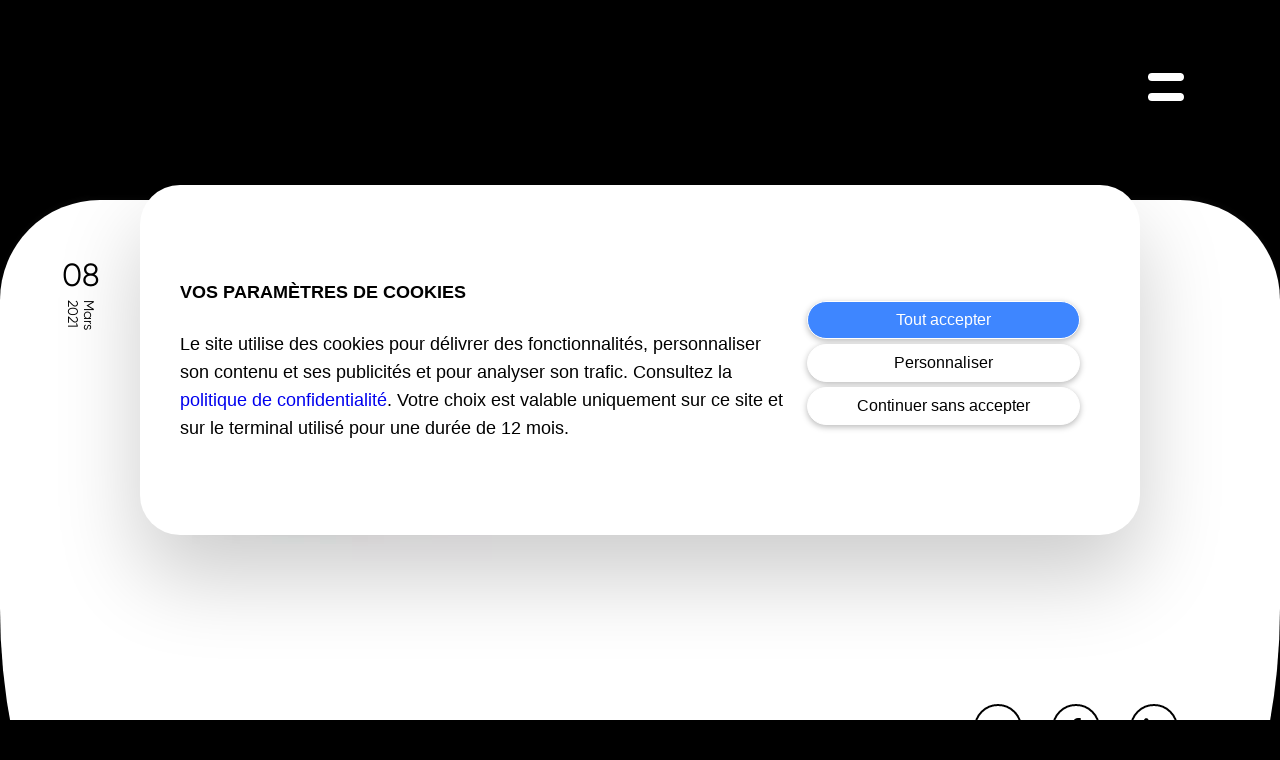

--- FILE ---
content_type: text/html; charset=UTF-8
request_url: https://www.nobilito.fr/realisations/ars-on-y-va/onyva-plaquettes-2/
body_size: 13750
content:
<!doctype html>
<html dir="ltr" lang="fr-FR" prefix="og: https://ogp.me/ns#">
<head>
	<meta charset="UTF-8">
	<meta name="viewport" content="width=device-width, initial-scale=1">
	<link rel="profile" href="https://gmpg.org/xfn/11">
	<link rel="preconnect" href="https://fonts.gstatic.com">
	<link href="https://fonts.googleapis.com/css2?family=Poppins:wght@300;400;700&display=swap" rel="stylesheet">

	<title>onyva-plaquettes | Nobilito</title>
	<style>img:is([sizes="auto" i], [sizes^="auto," i]) { contain-intrinsic-size: 3000px 1500px }</style>
	
		<!-- All in One SEO 4.8.7 - aioseo.com -->
	<meta name="description" content="onyva-plaquettes" />
	<meta name="robots" content="max-image-preview:large" />
	<meta name="author" content="Nobilito"/>
	<meta name="google-site-verification" content="iZcYscop-MGAFVVW0QWePynAuI85ae2hz9E_t1Q7Z3Q" />
	<link rel="canonical" href="https://www.nobilito.fr/realisations/ars-on-y-va/onyva-plaquettes-2/" />
	<meta name="generator" content="All in One SEO (AIOSEO) 4.8.7" />
		<meta property="og:locale" content="fr_FR" />
		<meta property="og:site_name" content="Nobilito | Agence de communication à Nantes" />
		<meta property="og:type" content="article" />
		<meta property="og:title" content="onyva-plaquettes | Nobilito" />
		<meta property="og:url" content="https://www.nobilito.fr/realisations/ars-on-y-va/onyva-plaquettes-2/" />
		<meta property="og:image" content="https://www.nobilito.fr/wp-content/uploads/2021/02/04/blason-nobilito-trace-noir-blason-nobilito-trace-noir.png" />
		<meta property="og:image:secure_url" content="https://www.nobilito.fr/wp-content/uploads/2021/02/04/blason-nobilito-trace-noir-blason-nobilito-trace-noir.png" />
		<meta property="og:image:width" content="284" />
		<meta property="og:image:height" content="299" />
		<meta property="article:published_time" content="2021-03-08T11:34:43+00:00" />
		<meta property="article:modified_time" content="2021-10-07T15:43:15+00:00" />
		<meta property="article:publisher" content="https://www.facebook.com/nobilito/" />
		<meta name="twitter:card" content="summary" />
		<meta name="twitter:site" content="@nobilito" />
		<meta name="twitter:title" content="onyva-plaquettes | Nobilito" />
		<meta name="twitter:creator" content="@nobilito" />
		<meta name="twitter:image" content="https://www.nobilito.fr/wp-content/uploads/2021/02/04/blason-nobilito-trace-noir-blason-nobilito-trace-noir.png" />
		<script type="application/ld+json" class="aioseo-schema">
			{"@context":"https:\/\/schema.org","@graph":[{"@type":"BreadcrumbList","@id":"https:\/\/www.nobilito.fr\/realisations\/ars-on-y-va\/onyva-plaquettes-2\/#breadcrumblist","itemListElement":[{"@type":"ListItem","@id":"https:\/\/www.nobilito.fr#listItem","position":1,"name":"Accueil","item":"https:\/\/www.nobilito.fr","nextItem":{"@type":"ListItem","@id":"https:\/\/www.nobilito.fr\/realisations\/ars-on-y-va\/onyva-plaquettes-2\/#listItem","name":"onyva-plaquettes"}},{"@type":"ListItem","@id":"https:\/\/www.nobilito.fr\/realisations\/ars-on-y-va\/onyva-plaquettes-2\/#listItem","position":2,"name":"onyva-plaquettes","previousItem":{"@type":"ListItem","@id":"https:\/\/www.nobilito.fr#listItem","name":"Accueil"}}]},{"@type":"ItemPage","@id":"https:\/\/www.nobilito.fr\/realisations\/ars-on-y-va\/onyva-plaquettes-2\/#itempage","url":"https:\/\/www.nobilito.fr\/realisations\/ars-on-y-va\/onyva-plaquettes-2\/","name":"onyva-plaquettes | Nobilito","description":"onyva-plaquettes","inLanguage":"fr-FR","isPartOf":{"@id":"https:\/\/www.nobilito.fr\/#website"},"breadcrumb":{"@id":"https:\/\/www.nobilito.fr\/realisations\/ars-on-y-va\/onyva-plaquettes-2\/#breadcrumblist"},"author":{"@id":"https:\/\/www.nobilito.fr\/club\/author\/nobilito\/#author"},"creator":{"@id":"https:\/\/www.nobilito.fr\/club\/author\/nobilito\/#author"},"datePublished":"2021-03-08T12:34:43+01:00","dateModified":"2021-10-07T17:43:15+02:00"},{"@type":"Organization","@id":"https:\/\/www.nobilito.fr\/#organization","name":"Nobilito","description":"Agence de communication \u00e0 Nantes","url":"https:\/\/www.nobilito.fr\/","telephone":"+33253354000","logo":{"@type":"ImageObject","url":"https:\/\/www.nobilito.fr\/wp-content\/uploads\/2021\/02\/04\/blason-nobilito-trace-noir-blason-nobilito-trace-noir.png","@id":"https:\/\/www.nobilito.fr\/realisations\/ars-on-y-va\/onyva-plaquettes-2\/#organizationLogo","width":284,"height":299},"image":{"@id":"https:\/\/www.nobilito.fr\/realisations\/ars-on-y-va\/onyva-plaquettes-2\/#organizationLogo"},"sameAs":["https:\/\/www.facebook.com\/nobilito\/","https:\/\/twitter.com\/nobilito","https:\/\/www.instagram.com\/nobilito_nantes\/","https:\/\/www.tiktok.com\/@agencenobilito","https:\/\/www.youtube.com\/@nobilito","https:\/\/fr.linkedin.com\/company\/nobilito---communication-and-management-consulting"]},{"@type":"Person","@id":"https:\/\/www.nobilito.fr\/club\/author\/nobilito\/#author","url":"https:\/\/www.nobilito.fr\/club\/author\/nobilito\/","name":"Nobilito","image":{"@type":"ImageObject","@id":"https:\/\/www.nobilito.fr\/realisations\/ars-on-y-va\/onyva-plaquettes-2\/#authorImage","url":"https:\/\/secure.gravatar.com\/avatar\/a00f3d7a4ae9f3680eafa81cbdf9004be3077247a385f4d819b96e21f9cb71a9?s=96&d=mm&r=g","width":96,"height":96,"caption":"Nobilito"}},{"@type":"WebSite","@id":"https:\/\/www.nobilito.fr\/#website","url":"https:\/\/www.nobilito.fr\/","name":"Nobilito","description":"Agence de communication \u00e0 Nantes","inLanguage":"fr-FR","publisher":{"@id":"https:\/\/www.nobilito.fr\/#organization"}}]}
		</script>
		<!-- All in One SEO -->


<!-- Google Tag Manager for WordPress by gtm4wp.com -->
<script data-cfasync="false" data-pagespeed-no-defer>
	var gtm4wp_datalayer_name = "dataLayer";
	var dataLayer = dataLayer || [];
</script>
<!-- End Google Tag Manager for WordPress by gtm4wp.com --><link rel='dns-prefetch' href='//cdnjs.cloudflare.com' />
<link rel="alternate" type="application/rss+xml" title="Nobilito &raquo; Flux" href="https://www.nobilito.fr/feed/" />
<link rel="alternate" type="application/rss+xml" title="Nobilito &raquo; Flux des commentaires" href="https://www.nobilito.fr/comments/feed/" />
<link rel='stylesheet' id='wp-block-library-css' href='https://www.nobilito.fr/wp-includes/css/dist/block-library/style.min.css?ver=6.8.3' type='text/css' media='all' />
<style id='safe-svg-svg-icon-style-inline-css' type='text/css'>
.safe-svg-cover{text-align:center}.safe-svg-cover .safe-svg-inside{display:inline-block;max-width:100%}.safe-svg-cover svg{fill:currentColor;height:100%;max-height:100%;max-width:100%;width:100%}

</style>
<link rel='stylesheet' id='nobi_theme-style-css' href='https://www.nobilito.fr/wp-content/themes/nobi_theme/style.css?ver=202407260649' type='text/css' media='all' />
<script type="text/javascript" src="https://www.nobilito.fr/wp-includes/js/jquery/jquery.min.js?ver=3.7.1" id="jquery-core-js"></script>
<script type="text/javascript" src="https://www.nobilito.fr/wp-includes/js/jquery/jquery-migrate.min.js?ver=3.4.1" id="jquery-migrate-js"></script>
<link rel="https://api.w.org/" href="https://www.nobilito.fr/wp-json/" /><link rel="alternate" title="JSON" type="application/json" href="https://www.nobilito.fr/wp-json/wp/v2/media/9474" /><link rel='shortlink' href='https://www.nobilito.fr/?p=9474' />
<link rel="alternate" title="oEmbed (JSON)" type="application/json+oembed" href="https://www.nobilito.fr/wp-json/oembed/1.0/embed?url=https%3A%2F%2Fwww.nobilito.fr%2Frealisations%2Fars-on-y-va%2Fonyva-plaquettes-2%2F" />
<link rel="alternate" title="oEmbed (XML)" type="text/xml+oembed" href="https://www.nobilito.fr/wp-json/oembed/1.0/embed?url=https%3A%2F%2Fwww.nobilito.fr%2Frealisations%2Fars-on-y-va%2Fonyva-plaquettes-2%2F&#038;format=xml" />

<!-- Google Tag Manager for WordPress by gtm4wp.com -->
<!-- GTM Container placement set to footer -->
<script data-cfasync="false" data-pagespeed-no-defer>
	var dataLayer_content = {"pageTitle":"onyva-plaquettes | Nobilito","pagePostType":"attachment","pagePostType2":"single-attachment","pagePostAuthor":"Nobilito","pagePostDate":"8 mars 2021","pagePostDateYear":2021,"pagePostDateMonth":3,"pagePostDateDay":8,"pagePostDateDayName":"lundi","pagePostDateHour":12,"pagePostDateMinute":34,"pagePostDateIso":"2021-03-08T12:34:43+01:00","pagePostDateUnix":1615206883,"pagePostTerms":{"meta":{"resmushed_quality":80,"resmushed_cumulated_original_sizes":2530345,"resmushed_cumulated_optimized_sizes":1668221}},"postID":9474};
	dataLayer.push( dataLayer_content );
</script>
<script data-cfasync="false" data-pagespeed-no-defer>
(function(w,d,s,l,i){w[l]=w[l]||[];w[l].push({'gtm.start':
new Date().getTime(),event:'gtm.js'});var f=d.getElementsByTagName(s)[0],
j=d.createElement(s),dl=l!='dataLayer'?'&l='+l:'';j.async=true;j.src=
'//www.googletagmanager.com/gtm.js?id='+i+dl+'&gtm_auth=munbqwvwdVDCwx_H_5PGig&gtm_preview=env-1&gtm_cookies_win=x';f.parentNode.insertBefore(j,f);
})(window,document,'script','dataLayer','GTM-W34KVQH');
</script>
<!-- End Google Tag Manager for WordPress by gtm4wp.com --><link rel="preload" as="font" crossorigin="anonymous" href="https://www.nobilito.fr/wp-content/themes/nobi_theme/fonts/wigrum/wigrum-bold/wigrum-bold.woff2" />
<link rel="preload" as="font" crossorigin="anonymous" href="https://www.nobilito.fr/wp-content/themes/nobi_theme/fonts/wigrum/wigrum-bold/wigrum-bold.woff" />
<link rel="preload" as="font" crossorigin="anonymous" href="https://www.nobilito.fr/wp-content/themes/nobi_theme/fonts/wigrum/wigrum-bold/wigrum-bold.ttf" />
<link rel="preload" as="font" crossorigin="anonymous" href="https://www.nobilito.fr/wp-content/themes/nobi_theme/fonts/wigrum/wigrum-italic/wigrum-italic.woff" />
<link rel="preload" as="font" crossorigin="anonymous" href="https://www.nobilito.fr/wp-content/themes/nobi_theme/fonts/wigrum/wigrum-italic/wigrum-italic.ttf" />
<link rel="preload" as="font" crossorigin="anonymous" href="https://www.nobilito.fr/wp-content/themes/nobi_theme/fonts/wigrum/wigrum-italic/wigrum-italic.woff2" />
<link rel="preload" as="font" crossorigin="anonymous" href="https://www.nobilito.fr/wp-content/themes/nobi_theme/fonts/wigrum/wigrum-italic/wigrum-italic.css" />
<link rel="preload" as="font" crossorigin="anonymous" href="https://www.nobilito.fr/wp-content/themes/nobi_theme/fonts/wigrum/wigrum-light/wigrum-light.woff" />
<link rel="preload" as="font" crossorigin="anonymous" href="https://www.nobilito.fr/wp-content/themes/nobi_theme/fonts/wigrum/wigrum-light/wigrum-light.woff2" />
<link rel="preload" as="font" crossorigin="anonymous" href="https://www.nobilito.fr/wp-content/themes/nobi_theme/fonts/wigrum/wigrum-light/wigrum-light.ttf" />
<link rel="preload" as="font" crossorigin="anonymous" href="https://www.nobilito.fr/wp-content/themes/nobi_theme/fonts/wigrum/wigrum-light/wigrum-light.css" />
<link rel="preload" as="font" crossorigin="anonymous" href="https://www.nobilito.fr/wp-content/themes/nobi_theme/fonts/wigrum/wigrum-regular/wigrum-regular.woff" />
<link rel="preload" as="font" crossorigin="anonymous" href="https://www.nobilito.fr/wp-content/themes/nobi_theme/fonts/wigrum/wigrum-regular/wigrum-regular.ttf" />
<link rel="preload" as="font" crossorigin="anonymous" href="https://www.nobilito.fr/wp-content/themes/nobi_theme/fonts/wigrum/wigrum-regular/wigrum-regular.woff2" />
<link rel="preload" as="font" crossorigin="anonymous" href="https://www.nobilito.fr/wp-content/themes/nobi_theme/fonts/wigrum/wigrum-regular/wigrum-regular.css" />
<link rel="preload" as="font" crossorigin="anonymous" href="https://www.nobilito.fr/wp-content/themes/nobi_theme/fonts/gilroy/gilroy-extrabold-webfont.woff2" />
<link rel="preload" as="font" crossorigin="anonymous" href="https://www.nobilito.fr/wp-content/themes/nobi_theme/fonts/gilroy/gilroy-semibold-webfont.woff" />
<link rel="preload" as="font" crossorigin="anonymous" href="https://www.nobilito.fr/wp-content/themes/nobi_theme/fonts/gilroy/gilroy-regular-webfont.woff2" />
<link rel="preload" as="font" crossorigin="anonymous" href="https://www.nobilito.fr/wp-content/themes/nobi_theme/fonts/gilroy/gilroy-regular-webfont.woff" />
<link rel="preload" as="font" crossorigin="anonymous" href="https://www.nobilito.fr/wp-content/themes/nobi_theme/fonts/gilroy/gilroy-semibold-webfont.woff2" />
<link rel="preload" as="font" crossorigin="anonymous" href="https://www.nobilito.fr/wp-content/themes/nobi_theme/fonts/gilroy/gilroy-extrabold-webfont.woff" />
<link rel="preload" as="font" crossorigin="anonymous" href="https://www.nobilito.fr/wp-content/themes/nobi_theme/fonts/gilroy/gilroy-bold-webfont.woff2" />
<link rel="preload" as="font" crossorigin="anonymous" href="https://www.nobilito.fr/wp-content/themes/nobi_theme/fonts/gilroy/gilroy-bold-webfont.woff" />
<link rel="preload" as="font" crossorigin="anonymous" href="https://www.nobilito.fr/wp-content/themes/nobi_theme/fonts/icomoon/icomoon.svg" />
<link rel="preload" as="font" crossorigin="anonymous" href="https://www.nobilito.fr/wp-content/themes/nobi_theme/fonts/icomoon/icomoon.eot" />
<link rel="preload" as="font" crossorigin="anonymous" href="https://www.nobilito.fr/wp-content/themes/nobi_theme/fonts/icomoon/icomoon.woff" />
<link rel="preload" as="font" crossorigin="anonymous" href="https://www.nobilito.fr/wp-content/themes/nobi_theme/fonts/icomoon/icomoon.ttf" />
<link rel="icon" href="https://www.nobilito.fr/wp-content/uploads/2021/02/04/blason-nobilito-trace-noir-blason-nobilito-trace-noir-150x150.png" sizes="32x32" />
<link rel="icon" href="https://www.nobilito.fr/wp-content/uploads/2021/02/04/blason-nobilito-trace-noir-blason-nobilito-trace-noir.png" sizes="192x192" />
<link rel="apple-touch-icon" href="https://www.nobilito.fr/wp-content/uploads/2021/02/04/blason-nobilito-trace-noir-blason-nobilito-trace-noir.png" />
<meta name="msapplication-TileImage" content="https://www.nobilito.fr/wp-content/uploads/2021/02/04/blason-nobilito-trace-noir-blason-nobilito-trace-noir.png" />
</head>
<body class="attachment wp-singular attachment-template-default single single-attachment postid-9474 attachmentid-9474 attachment-jpeg wp-embed-responsive wp-theme-nobi_theme">
<div id="page" class="site">
	<a class="skip-link screen-reader-text" href="#content">Skip to content</a>

	<header id="masthead" class="site-header">

		<div class="site-header-inner">
			<!--  Logo    -->
				<a title="Page d'accueil Nobilito" href="https://www.nobilito.fr"
				   class="custom-logo-link" rel="home">

        <span class="logo">
         	<svg xmlns="http://www.w3.org/2000/svg" width="201" height="44" viewBox="0 0 201 44">
    <path fill="currentColor" fill-rule="evenodd" d="M128.593 33.559c0 1.436 1.156 2.6 2.582 2.6l.017 6.744h-.975c-5.354 0-9.71-4.386-9.71-9.777V4.739h8.086v28.82zm-42.984 1.923c3.77 0 6.835-3.087 6.838-6.881-.003-3.795-3.069-6.882-6.838-6.882-3.77 0-6.835 3.087-6.838 6.882.003 3.794 3.069 6.88 6.838 6.88zm.7-21.886c7.548 0 14.203 6.718 14.206 15.005-.003 8.287-6.658 15.004-14.206 15.004-3.844 0-7.404-1.653-9.676-4.337-1.781 2.214-4.5 3.635-7.544 3.635h-.975l.017-6.744a2.592 2.592 0 0 0 2.582-2.6V4.739h8.085v11.85c1.861-1.88 4.363-2.993 7.511-2.993zm19.41 29.307V14.309h8.066v28.594h-8.066zM109.752 0c2.599 0 4.706 2.122 4.706 4.739 0 2.616-2.107 4.738-4.706 4.738s-4.706-2.122-4.706-4.738c0-2.617 2.107-4.739 4.706-4.739zm27.076 42.903V14.309h8.067v28.594h-8.067zM140.862 0c2.599 0 4.705 2.122 4.705 4.739 0 2.616-2.106 4.738-4.705 4.738-2.6 0-4.706-2.122-4.706-4.738 0-2.617 2.107-4.739 4.706-4.739zm45.23 35.492c3.771 0 6.84-3.089 6.84-6.887 0-3.796-3.069-6.886-6.84-6.886-3.77 0-6.838 3.09-6.838 6.886 0 3.798 3.068 6.887 6.839 6.887zm0-21.896c8.233 0 14.906 6.72 14.906 15.01s-6.673 15.009-14.905 15.009c-4.287 0-8.15-1.825-10.869-4.743-1.913 2.866-4.902 4.744-8.78 4.744-7.064 0-12.81-5.787-12.81-12.9v-8.961h-4.304v-7.446h4.304v-9.57h8.067v9.57h6.158v7.446h-6.158v9.463c0 2.634 2.128 4.777 4.743 4.777s4.743-2.143 4.743-4.777v-2.613c0-8.288 6.673-15.009 14.906-15.009zM50.095 35.492c3.771 0 6.84-3.089 6.84-6.887 0-3.796-3.069-6.886-6.84-6.886-3.77 0-6.838 3.09-6.838 6.886 0 3.798 3.068 6.887 6.838 6.887zm0-21.896c8.233 0 14.906 6.72 14.906 15.01 0 8.289-6.673 15.01-14.906 15.01-8.232 0-14.905-6.721-14.905-15.01 0-8.29 6.673-15.01 14.905-15.01zm-31.67 0c6.778 0 12.059 5.437 12.059 12.143v17.164h-8.067V27.471c0-3.261-2.626-5.907-5.865-5.907-3.24 0-5.866 2.646-5.866 5.907v15.432H2.6v-19.26c0-1.436-1.157-2.6-2.582-2.6L0 14.298h.976c3.241 0 6.11 1.614 7.874 4.08 2.203-2.902 5.667-4.783 9.575-4.783z"/>
</svg>
        </span>

					<span class="sign">
          	<svg xmlns="http://www.w3.org/2000/svg" viewBox="0 0 60 64">
	<path fill="currentColor" fill-rule="evenodd"
				d="M43.894 41.799h-7.536V27.33c0-3.058-2.454-5.538-5.48-5.538-3.027 0-5.48 2.48-5.48 5.538v14.468h-7.554V23.742c0-1.347-1.08-2.439-2.412-2.439l-.017-6.322h.912c3.028 0 5.707 1.513 7.356 3.825 2.059-2.72 5.294-4.484 8.945-4.484 6.331 0 11.266 5.097 11.266 11.385v16.092zM0-.001v33.42c0 16.7 13.396 30.236 29.922 30.236 16.525 0 29.92-13.537 29.92-30.236V0H0z"/>
</svg>
        	</span>

				</a>
			<!--  END Logo    -->
		</div>

		<div id="container-nav" class="container-nav">

			<div class="container-one">

				<div class="container-one-header">
					<a title="Page d'accueil Nobilito" href="https://www.nobilito.fr"
					   class="custom-logo-link" rel="home">

            <span class="logo">
              <svg xmlns="http://www.w3.org/2000/svg" width="201" height="44" viewBox="0 0 201 44">
    <path fill="#ffffff" fill-rule="evenodd" d="M128.593 33.559c0 1.436 1.156 2.6 2.582 2.6l.017 6.744h-.975c-5.354 0-9.71-4.386-9.71-9.777V4.739h8.086v28.82zm-42.984 1.923c3.77 0 6.835-3.087 6.838-6.881-.003-3.795-3.069-6.882-6.838-6.882-3.77 0-6.835 3.087-6.838 6.882.003 3.794 3.069 6.88 6.838 6.88zm.7-21.886c7.548 0 14.203 6.718 14.206 15.005-.003 8.287-6.658 15.004-14.206 15.004-3.844 0-7.404-1.653-9.676-4.337-1.781 2.214-4.5 3.635-7.544 3.635h-.975l.017-6.744a2.592 2.592 0 0 0 2.582-2.6V4.739h8.085v11.85c1.861-1.88 4.363-2.993 7.511-2.993zm19.41 29.307V14.309h8.066v28.594h-8.066zM109.752 0c2.599 0 4.706 2.122 4.706 4.739 0 2.616-2.107 4.738-4.706 4.738s-4.706-2.122-4.706-4.738c0-2.617 2.107-4.739 4.706-4.739zm27.076 42.903V14.309h8.067v28.594h-8.067zM140.862 0c2.599 0 4.705 2.122 4.705 4.739 0 2.616-2.106 4.738-4.705 4.738-2.6 0-4.706-2.122-4.706-4.738 0-2.617 2.107-4.739 4.706-4.739zm45.23 35.492c3.771 0 6.84-3.089 6.84-6.887 0-3.796-3.069-6.886-6.84-6.886-3.77 0-6.838 3.09-6.838 6.886 0 3.798 3.068 6.887 6.839 6.887zm0-21.896c8.233 0 14.906 6.72 14.906 15.01s-6.673 15.009-14.905 15.009c-4.287 0-8.15-1.825-10.869-4.743-1.913 2.866-4.902 4.744-8.78 4.744-7.064 0-12.81-5.787-12.81-12.9v-8.961h-4.304v-7.446h4.304v-9.57h8.067v9.57h6.158v7.446h-6.158v9.463c0 2.634 2.128 4.777 4.743 4.777s4.743-2.143 4.743-4.777v-2.613c0-8.288 6.673-15.009 14.906-15.009zM50.095 35.492c3.771 0 6.84-3.089 6.84-6.887 0-3.796-3.069-6.886-6.84-6.886-3.77 0-6.838 3.09-6.838 6.886 0 3.798 3.068 6.887 6.838 6.887zm0-21.896c8.233 0 14.906 6.72 14.906 15.01 0 8.289-6.673 15.01-14.906 15.01-8.232 0-14.905-6.721-14.905-15.01 0-8.29 6.673-15.01 14.905-15.01zm-31.67 0c6.778 0 12.059 5.437 12.059 12.143v17.164h-8.067V27.471c0-3.261-2.626-5.907-5.865-5.907-3.24 0-5.866 2.646-5.866 5.907v15.432H2.6v-19.26c0-1.436-1.157-2.6-2.582-2.6L0 14.298h.976c3.241 0 6.11 1.614 7.874 4.08 2.203-2.902 5.667-4.783 9.575-4.783z"/>
</svg>
            </span>

					</a>

					<button class="close-menu">

					</button>
				</div>

				<!-- Menu supérieur (Recrutement / Contact) -->
				<div class="menu-superieur">
					<nav class="menu-menu-superieur-container"><ul id="menu-menu-superieur" class=""><li id="menu-item-11770" class="menu-item menu-item-type-post_type menu-item-object-page menu-item-11770"><a href="https://www.nobilito.fr/agence-nous-rejoindre/">Postuler</a></li>
<li id="menu-item-11751" class="menu-item menu-item-type-post_type menu-item-object-page menu-item-11751"><a href="https://www.nobilito.fr/contact/">Nous contacter</a></li>
</ul></nav>				</div>

				<!-- Menu principal -->
				<div class="menu-principal">
					<nav class="menu-menu-principal-container"><ul id="menu-menu-principal" class=""><li id="menu-item-7589" class="menu-item menu-item-type-post_type menu-item-object-page menu-item-has-children menu-item-7589"><a href="https://www.nobilito.fr/agence/">L’agence</a>
<ul class="sub-menu">
	<li id="menu-item-14990" class="menu-item menu-item-type-post_type menu-item-object-page menu-item-14990"><a href="https://www.nobilito.fr/agence/notre-raison-d-etre/">Notre raison d’être</a></li>
	<li id="menu-item-11746" class="menu-item menu-item-type-post_type menu-item-object-page menu-item-11746"><a href="https://www.nobilito.fr/agence/nos-engagements/">Nos engagements</a></li>
	<li id="menu-item-11744" class="menu-item menu-item-type-post_type menu-item-object-page menu-item-11744"><a href="https://www.nobilito.fr/agence/nantes/">Agence de Nantes</a></li>
	<li id="menu-item-11748" class="menu-item menu-item-type-post_type menu-item-object-page menu-item-11748"><a href="https://www.nobilito.fr/agence/nobiteam/">Notre équipe</a></li>
</ul>
</li>
<li id="menu-item-7719" class="menu-item menu-item-type-post_type_archive menu-item-object-realisations menu-item-7719"><a href="https://www.nobilito.fr/realisations/">Réalisations</a></li>
<li id="menu-item-11749" class="menu-item menu-item-type-post_type menu-item-object-page current_page_parent menu-item-11749"><a href="https://www.nobilito.fr/club/">Le Club</a></li>
<li id="menu-item-9080" class="menu-item menu-item-type-post_type menu-item-object-page menu-item-9080"><a href="https://www.nobilito.fr/nos-publications/">Nos publications</a></li>
<li id="menu-item-15378" class="menu-item menu-item-type-post_type menu-item-object-page menu-item-15378"><a href="https://www.nobilito.fr/nos-formations-digitales-et-social-media-certifiees-qualiopi/">Nos formations</a></li>
</ul></nav>				</div>

				<!-- Menu expertises -->
				<div class="menu-expertises">
					<div class="menu-title">
						Expertises					</div>
					<nav class="menu-menu-expertises-container"><ul id="menu-menu-expertises" class=""><li id="menu-item-11688" class="menu-item menu-item-type-post_type menu-item-object-page menu-item-has-children menu-item-11688"><a href="https://www.nobilito.fr/strategie/"><span class="title-start">Stratégie</span></a>
<ul class="sub-menu">
	<li id="menu-item-11753" class="menu-item menu-item-type-post_type menu-item-object-page menu-item-11753"><a href="https://www.nobilito.fr/strategie/strategie-de-marque/">Stratégie de marque</a></li>
	<li id="menu-item-11754" class="menu-item menu-item-type-post_type menu-item-object-page menu-item-11754"><a href="https://www.nobilito.fr/strategie/plateforme-de-marque/">Naming</a></li>
	<li id="menu-item-11752" class="menu-item menu-item-type-post_type menu-item-object-page menu-item-11752"><a href="https://www.nobilito.fr/strategie/plan-de-communication/">Plan de communication</a></li>
	<li id="menu-item-11755" class="menu-item menu-item-type-post_type menu-item-object-page menu-item-11755"><a href="https://www.nobilito.fr/strategie/strategie-digitale/">Stratégie digitale</a></li>
	<li id="menu-item-11756" class="menu-item menu-item-type-post_type menu-item-object-page menu-item-11756"><a href="https://www.nobilito.fr/strategie/marque-employeur/">Marque employeur</a></li>
</ul>
</li>
<li id="menu-item-11687" class="menu-item menu-item-type-post_type menu-item-object-page menu-item-has-children menu-item-11687"><a href="https://www.nobilito.fr/content/"><span class="title-start">Content</span></a>
<ul class="sub-menu">
	<li id="menu-item-11757" class="menu-item menu-item-type-post_type menu-item-object-page menu-item-11757"><a href="https://www.nobilito.fr/content/creation-identite-de-marque/">Création &#038; identité de marque</a></li>
	<li id="menu-item-11760" class="menu-item menu-item-type-post_type menu-item-object-page menu-item-11760"><a href="https://www.nobilito.fr/content/brand-content/">Brand content – Contenu de marque</a></li>
	<li id="menu-item-11758" class="menu-item menu-item-type-post_type menu-item-object-page menu-item-11758"><a href="https://www.nobilito.fr/content/motion-design/">Motion design</a></li>
	<li id="menu-item-11761" class="menu-item menu-item-type-post_type menu-item-object-page menu-item-11761"><a href="https://www.nobilito.fr/content/edition/">Edition – Support print</a></li>
</ul>
</li>
<li id="menu-item-11766" class="menu-item menu-item-type-post_type menu-item-object-page menu-item-has-children menu-item-11766"><a href="https://www.nobilito.fr/digital/"><span class="title-start">Digital</span></a>
<ul class="sub-menu">
	<li id="menu-item-11769" class="menu-item menu-item-type-post_type menu-item-object-page menu-item-11769"><a href="https://www.nobilito.fr/digital/ergonomie-web/">UX design</a></li>
	<li id="menu-item-15348" class="menu-item menu-item-type-post_type menu-item-object-page menu-item-15348"><a href="https://www.nobilito.fr/digital/accessibilite-web/">Accessibilité web</a></li>
	<li id="menu-item-11768" class="menu-item menu-item-type-post_type menu-item-object-page menu-item-11768"><a href="https://www.nobilito.fr/digital/sites-web/">Création de sites web</a></li>
	<li id="menu-item-11767" class="menu-item menu-item-type-post_type menu-item-object-page menu-item-11767"><a href="https://www.nobilito.fr/digital/e-commerce/">Site e-commerce</a></li>
	<li id="menu-item-11765" class="menu-item menu-item-type-post_type menu-item-object-page menu-item-11765"><a href="https://www.nobilito.fr/activation/marketing-automation/">Marketing automation</a></li>
</ul>
</li>
<li id="menu-item-11689" class="menu-item menu-item-type-post_type menu-item-object-page menu-item-has-children menu-item-11689"><a href="https://www.nobilito.fr/activation/"><span class="title-start">Activation</span></a>
<ul class="sub-menu">
	<li id="menu-item-11759" class="menu-item menu-item-type-post_type menu-item-object-page menu-item-11759"><a href="https://www.nobilito.fr/content/publicite/">Publicité</a></li>
	<li id="menu-item-11763" class="menu-item menu-item-type-post_type menu-item-object-page menu-item-11763"><a href="https://www.nobilito.fr/activation/webmarketing/">Marketing digital</a></li>
	<li id="menu-item-14025" class="menu-item menu-item-type-post_type menu-item-object-page menu-item-14025"><a href="https://www.nobilito.fr/activation/accompagnement-seo-et-sea/">Accompagnement SEO et SEA</a></li>
	<li id="menu-item-11762" class="menu-item menu-item-type-post_type menu-item-object-page menu-item-11762"><a href="https://www.nobilito.fr/activation/community-management/">Social media</a></li>
	<li id="menu-item-11764" class="menu-item menu-item-type-post_type menu-item-object-page menu-item-11764"><a href="https://www.nobilito.fr/activation/agence-strategie-influence-social-selling/">Influence et social selling</a></li>
</ul>
</li>
</ul></nav>				</div>

			</div>

		</div>

		<div class="header-nav-action">
			<button class="menu-toggle" aria-controls="container-nav" aria-expanded="false"></button>
		</div>

	</header><!-- #masthead -->

	<div id="content" class="site-content">
		<div class="progress-bar">
			<div class="progress-bar-inner">

			</div>
		</div>

	<div id="primary" class="content-area">
		<main id="main" class="site-main">

		
<article id="post-9474"
	class="post-9474 attachment type-attachment status-inherit hentry"	>

	<header class="post_header">
			</header><!-- .entry-header -->

	<section class="entry-content post_content call_to_action">
		<div class="entry-content-inner wrap">

			<time datetime="2021-03-08 12:34:43">
				<span class="day">08</span>
				<span class="month">
          <span>mars</span>
          <span>2021</span>
        </span>
			</time>

			<div class="content-inner mo-6of6 d-10of12 xl-8of12">
				<!--   Zone de titre   -->
								<h1 class="entry-title">onyva-plaquettes</h1>				<p class="attachment"><a href='https://www.nobilito.fr/wp-content/uploads/2020/10/08/onyva-plaquettes-2-scaled-e1615827051926.jpg'><img fetchpriority="high" decoding="async" width="300" height="225" src="https://www.nobilito.fr/wp-content/uploads/2020/10/08/onyva-plaquettes-2-300x225.jpg" class="attachment-medium size-medium" alt="onyva-plaquettes" srcset="https://www.nobilito.fr/wp-content/uploads/2020/10/08/onyva-plaquettes-2-300x225.jpg 300w, https://www.nobilito.fr/wp-content/uploads/2020/10/08/onyva-plaquettes-2-1024x768.jpg 1024w, https://www.nobilito.fr/wp-content/uploads/2020/10/08/onyva-plaquettes-2-768x576.jpg 768w, https://www.nobilito.fr/wp-content/uploads/2020/10/08/onyva-plaquettes-2-1536x1152.jpg 1536w, https://www.nobilito.fr/wp-content/uploads/2020/10/08/onyva-plaquettes-2-2048x1536.jpg 2048w, https://www.nobilito.fr/wp-content/uploads/2020/10/08/onyva-plaquettes-2-375x281.jpg 375w, https://www.nobilito.fr/wp-content/uploads/2020/10/08/onyva-plaquettes-2-642x482.jpg 642w, https://www.nobilito.fr/wp-content/uploads/2020/10/08/onyva-plaquettes-2-802x602.jpg 802w, https://www.nobilito.fr/wp-content/uploads/2020/10/08/onyva-plaquettes-2-1284x963.jpg 1284w, https://www.nobilito.fr/wp-content/uploads/2020/10/08/onyva-plaquettes-2-200x150.jpg 200w, https://www.nobilito.fr/wp-content/uploads/2020/10/08/onyva-plaquettes-2-scaled-e1615827051926.jpg 2000w" sizes="(max-width: 300px) 100vw, 300px" /></a></p>
<p>onyva-plaquettes</p>
			</div>
			<div class="social-share">

  <p>
    Partager cet article  </p>

  <div class="social-share-block">
    <a class="social-share-button" onclick="return share(this.href);"
       href="https://twitter.com/intent/tweet?url=https%3A%2F%2Fwww.nobilito.fr%2Frealisations%2Fars-on-y-va%2Fonyva-plaquettes-2%2F&amp;text=onyva-plaquettes">
			<?xml version="1.0" encoding="UTF-8"?>
<svg width="72px" height="60px" viewBox="0 0 72 60" version="1.1" xmlns="http://www.w3.org/2000/svg" xmlns:xlink="http://www.w3.org/1999/xlink">
    <!-- Generator: Sketch 63 (92445) - https://sketch.com -->
    <title></title>
    <desc>Created with Sketch.</desc>
    <g id="Symbols" stroke="none" stroke-width="1" fill="none" fill-rule="evenodd">
        <path d="M22.640571,59.2499946 C31.2655497,59.2499946 38.906158,57.0468742 45.5623914,52.6406354 C51.6561261,48.7031448 56.3904906,43.4062817 59.7654825,36.7500483 C63.046724,30.4688125 64.6873458,23.9532038 64.6873458,17.2032199 C64.6873458,16.3594719 64.6404716,15.7500991 64.5467211,15.3750992 C67.4529649,13.2188551 69.9373325,10.6407348 71.9998283,7.64074268 C69.187335,8.85949049 66.3748417,9.65636216 63.5623485,10.031362 C66.7498416,8.06261668 68.9060857,5.34387387 70.031083,1.87513143 C67.1248392,3.5626274 63.9842224,4.7344989 60.6092305,5.39074805 C59.2029838,3.9845014 57.5858002,2.85950408 55.7576796,2.01575609 C53.9295589,1.1720081 51.9373755,0.75013411 49.7811313,0.75013411 C47.1561369,0.75013411 44.7186434,1.40638326 42.4686487,2.71887942 C40.2186541,4.03137557 38.4374076,5.8360602 37.1249115,8.13292901 C35.8124153,10.4297978 35.1561662,12.8907294 35.1561662,15.5157239 C35.1561662,16.6407212 35.2499167,17.7657185 35.4374155,18.8907159 C29.4374291,18.6094665 23.7890065,17.1094694 18.4921434,14.3907266 C13.1952803,11.6719838 8.71872921,8.0157425 5.06248793,3.42200274 C3.65624128,5.76574787 2.95311796,8.2266795 2.95311796,10.8047976 C2.95311796,13.3829158 3.56249079,15.7500991 4.7812386,17.9063432 C5.99998641,20.0625874 7.5937319,21.8438338 9.5624772,23.2500805 C7.21873207,23.15633 5.01561376,22.500083 2.95311796,21.2813352 L2.95311796,21.5625845 C2.95311796,25.0313269 4.07811528,28.1250696 6.32810991,30.8438124 C8.57810455,33.5625552 11.3905978,35.2969275 14.7655898,36.046925 C13.4530936,36.3281743 12.1405953,36.468799 10.8280992,36.468799 C9.9843512,36.468799 9.09372903,36.4219248 8.15623055,36.3281743 C9.09372903,39.2344181 10.804661,41.6484734 13.2890308,43.5703445 C15.7734006,45.4922157 18.6562062,46.4531501 21.9374477,46.4531501 C16.4999599,50.6718901 10.359351,52.7812601 3.51561662,52.7812601 C2.20312046,52.7812601 1.03124683,52.7343859 0,52.6406354 C6.8437344,57.0468742 14.39059,59.2499946 22.640571,59.2499946 Z" id="" fill="#FFFFFF" fill-rule="nonzero" style="mix-blend-mode: difference;"></path>
    </g>
</svg>    </a>

    <a class="fb-xfbml-parse-ignore social-share-button" onclick="return share(this.href);"
       href="https://www.facebook.com/sharer/sharer.php?u=https%3A%2F%2Fwww.nobilito.fr%2Frealisations%2Fars-on-y-va%2Fonyva-plaquettes-2%2F&amp;src=sdkpreparse">
			<?xml version="1.0" encoding="UTF-8"?>
<svg width="38px" height="72px" viewBox="0 0 38 72" version="1.1" xmlns="http://www.w3.org/2000/svg" xmlns:xlink="http://www.w3.org/1999/xlink">
    <!-- Generator: Sketch 63 (92445) - https://sketch.com -->
    <title></title>
    <desc>Created with Sketch.</desc>
    <g id="Symbols" stroke="none" stroke-width="1" fill="none" fill-rule="evenodd">
        <path d="M24.4843177,71.9999785 L24.4843177,39.7969303 L34.7499182,39.7969303 L36.4374142,27.0000858 L24.4843177,27.0000858 L24.4843177,18.140732 C24.4843177,16.0782362 24.8593175,14.5782412 25.609315,13.6407427 C26.5468135,12.5157454 28.2811836,11.9532467 30.8124276,11.9532467 L37.5624115,11.9532467 L37.5624115,0.562648863 C35.0311675,0.187649041 31.7499261,0.000150203705 27.718685,0.000150203705 C22.7499475,0.000150203705 18.7655806,1.47670918 15.7655885,4.42982714 C12.7655963,7.3829451 11.2655992,11.5313727 11.2655992,16.87511 L11.2655992,27.0000858 L0.4375,27.0000858 L0.4375,39.7969303 L11.2655992,39.7969303 L11.2655992,71.9999785 L24.4843177,71.9999785 Z" id="" fill="#FFFFFF" fill-rule="nonzero" style="mix-blend-mode: difference;"></path>
    </g>
</svg>    </a>

    <a onclick="return share(this.href);" class="social-share-button"
       href="https://www.linkedin.com/shareArticle?mini=true&amp;url=https%3A%2F%2Fwww.nobilito.fr%2Frealisations%2Fars-on-y-va%2Fonyva-plaquettes-2%2F&amp;title=onyva-plaquettes">
			<?xml version="1.0" encoding="UTF-8"?>
<svg width="63px" height="64px" viewBox="0 0 63 64" version="1.1" xmlns="http://www.w3.org/2000/svg" xmlns:xlink="http://www.w3.org/1999/xlink">
    <!-- Generator: Sketch 63 (92445) - https://sketch.com -->
    <title></title>
    <desc>Created with Sketch.</desc>
    <g id="Symbols" stroke="none" stroke-width="1" fill="none" fill-rule="evenodd">
        <path d="M7.5937319,15.6876033 C9.65622769,15.6876033 11.437472,14.9376058 12.9374692,13.4376086 C14.4374663,11.9376115 15.1874638,10.1563672 15.1874638,8.09387137 C15.1874638,6.03137557 14.4374663,4.25013125 12.9374692,2.75013411 C11.437472,1.25013697 9.65622769,0.500139475 7.5937319,0.500139475 C5.5312361,0.500139475 3.74999177,1.25013697 2.24999464,2.75013411 C0.749997497,4.25013125 0,6.03137557 0,8.09387137 C0,10.1563672 0.749997497,11.9376115 2.24999464,13.4376086 C3.74999177,14.9376058 5.5312361,15.6876033 7.5937319,15.6876033 Z M35.2967908,63.4999893 L35.2967908,42.6875389 C35.2967908,39.4062974 35.765539,36.9219276 36.7030375,35.2344317 C37.9217853,32.984437 40.0311553,31.8594397 43.0311474,31.8594397 C46.0311395,31.8594397 48.0467612,33.1250617 49.078008,35.6563057 C49.6405066,37.1563028 49.921756,39.5937963 49.921756,42.9687882 L49.921756,63.4999893 L62.9998498,63.4999893 L62.9998498,40.4375443 C62.9998498,33.9688097 62.0623513,29.1875711 60.1873565,26.0938285 C57.749863,22.2500883 53.4842468,20.3282172 47.390512,20.3282172 C44.3905199,20.3282172 41.7655254,21.0782147 39.5155308,22.5782118 C37.453035,23.7969596 35.95304,25.343831 35.0155415,27.2188258 L34.8749169,27.2188258 L34.8749169,21.4532145 L22.3593217,21.4532145 L22.3593217,63.4999893 L35.2967908,63.4999893 Z M14.0624665,63.4999893 L14.0624665,21.4532145 L0.984372653,21.4532145 L0.984372653,63.4999893 L14.0624665,63.4999893 Z" id="" fill="#FFFFFF" fill-rule="nonzero" style="mix-blend-mode: difference;"></path>
    </g>
</svg>    </a>
  </div>

</div>

<script>
  function share(n) {
    return window.open(n, "", "resizable=no, location=no, width=400, height=250, menubar=no, status=no, scrollbars=no, menubar=no"), !1
  }
</script>
		</div>

			</section><!-- .entry-content -->

	
			<footer class="footer-club post_footer">
			<div class="club-pattern">

				<div class="wrap">
					<div class="grid gutters-4">
						<div class="row">

							<div class="title_flex mo-6of6 t-3of6 d-12of12">
								<h2>
									<span>à découvrir sur</span>
									<span class="club_link">le club</span>
								</h2>
							</div>

															
<article id="post-16181" class="post_list-one mo-6of6 t-3of6 d-4of12 post-16181 post type-post status-publish format-standard has-post-thumbnail hentry category-sites-web">
  <a title="Lire : Accessibilité web : un engagement qui valorise votre marque"
     href="https://www.nobilito.fr/club/accessibilite-web-un-engagement-qui-valorise-votre-marque/"
     class="red "
	  >

	  <header>
		  		    <img width="400" height="338" src="https://www.nobilito.fr/wp-content/uploads/2025/10/16/251016-illu-article-accessibilite-2-400x338.png" class="attachment-post_thumb_r size-post_thumb_r wp-post-image" alt="251016-Illu-article-accessibilité" decoding="async" srcset="https://www.nobilito.fr/wp-content/uploads/2025/10/16/251016-illu-article-accessibilite-2-400x338.png 400w, https://www.nobilito.fr/wp-content/uploads/2025/10/16/251016-illu-article-accessibilite-2-800x676.png 800w" sizes="(max-width: 400px) 100vw, 400px" />		  	  </header>

    <div class="post_list-one-title">

      <p class="h4">Accessibilité web : un engagement qui valorise votre marque</p>
    </div>

	  <time datetime="2025-10-16 15:19:23">
		  <span class="day">16</span>
		  <span class="month">
          <span>octobre</span>
          <span>2025</span>
        </span>
	  </time>

  </a>
</article><!-- #post-16181 -->
															
<article id="post-16153" class="post_list-one mo-6of6 t-3of6 d-4of12 post-16153 post type-post status-publish format-standard has-post-thumbnail hentry category-recrutement category-vie-agence">
  <a title="Lire : Recherche développeur·se web"
     href="https://www.nobilito.fr/club/recherche-developpeur%c2%b7se-web/"
     class="green "
	  >

	  <header>
		  		    <img width="400" height="338" src="https://www.nobilito.fr/wp-content/uploads/2025/06/03/250528-illu-article-moderation-2-400x338.png" class="attachment-post_thumb_r size-post_thumb_r wp-post-image" alt="250528-illu-article-moderation-2" decoding="async" srcset="https://www.nobilito.fr/wp-content/uploads/2025/06/03/250528-illu-article-moderation-2-400x338.png 400w, https://www.nobilito.fr/wp-content/uploads/2025/06/03/250528-illu-article-moderation-2-800x676.png 800w" sizes="(max-width: 400px) 100vw, 400px" />		  	  </header>

    <div class="post_list-one-title">

      <p class="h4">Recherche développeur·se web</p>
    </div>

	  <time datetime="2025-10-01 12:55:17">
		  <span class="day">01</span>
		  <span class="month">
          <span>octobre</span>
          <span>2025</span>
        </span>
	  </time>

  </a>
</article><!-- #post-16153 -->
															
<article id="post-16124" class="post_list-one mo-6of6 t-3of6 d-4of12 post-16124 post type-post status-publish format-standard has-post-thumbnail hentry category-crea category-vie-agence">
  <a title="Lire : Recherche directeur·trice artistique web/print &#8211; CDI"
     href="https://www.nobilito.fr/club/recherche-directeur%c2%b7trice-artistique-web-print-cdi/"
     class="blue "
	  >

	  <header>
		  		    <img width="400" height="338" src="https://www.nobilito.fr/wp-content/uploads/2025/03/11/250311-illu-article-co-branding-400x338.png" class="attachment-post_thumb_r size-post_thumb_r wp-post-image" alt="co-branding" decoding="async" loading="lazy" srcset="https://www.nobilito.fr/wp-content/uploads/2025/03/11/250311-illu-article-co-branding-400x338.png 400w, https://www.nobilito.fr/wp-content/uploads/2025/03/11/250311-illu-article-co-branding-800x676.png 800w" sizes="auto, (max-width: 400px) 100vw, 400px" />		  	  </header>

    <div class="post_list-one-title">

      <p class="h4">Recherche directeur·trice artistique web/print &#8211; CDI</p>
    </div>

	  <time datetime="2025-09-16 22:25:47">
		  <span class="day">16</span>
		  <span class="month">
          <span>septembre</span>
          <span>2025</span>
        </span>
	  </time>

  </a>
</article><!-- #post-16124 -->
							
							<div class="mo-6of6 t-3of6 d-12of12">
								<a class="icon-Agence-02 btn-club-arrow" title="Découvrir le club"
								   href="https://www.nobilito.fr/club">
								</a>
							</div>

						</div>
					</div>
				</div>
			</div>
		</footer>
	
</article><!-- #post-9474 -->

		</main><!-- #main -->
	</div><!-- #primary -->


</div><!-- #content -->

<footer id="colophon" class="site-footer">
	<div class="site-footer-inner">

		<div class="signifiant">
			<svg xmlns="http://www.w3.org/2000/svg" width="60" height="64" viewBox="0 0 60 64">
				<path fill="#000" fill-rule="evenodd"
							d="M43.894 41.799h-7.536V27.33c0-3.058-2.454-5.538-5.48-5.538-3.027 0-5.48 2.48-5.48 5.538v14.468h-7.554V23.742c0-1.347-1.08-2.439-2.412-2.439l-.017-6.322h.912c3.028 0 5.707 1.513 7.356 3.825 2.059-2.72 5.294-4.484 8.945-4.484 6.331 0 11.266 5.097 11.266 11.385v16.092zM0-.001v33.42c0 16.7 13.396 30.236 29.922 30.236 16.525 0 29.92-13.537 29.92-30.236V0H0z"/>
			</svg>
		</div>

		<div class="site-footer-content wrap">
			<p class="baseline">Agence de communication omnicanale</p>

			<!--     Réseaux sociaux       -->
						
			<div class="social_nav">
									<a class="social_nav__btn" href="https://www.instagram.com/nobilito_nantes/?hl=fr" target="_blank"">
						<?xml version="1.0" encoding="UTF-8"?>
<svg width="63px" height="64px" viewBox="0 0 63 64" version="1.1" xmlns="http://www.w3.org/2000/svg" xmlns:xlink="http://www.w3.org/1999/xlink">
    <!-- Generator: Sketch 63 (92445) - https://sketch.com -->
    <title></title>
    <desc>Created with Sketch.</desc>
    <g id="Symbols" stroke="none" stroke-width="1" fill="none" fill-rule="evenodd">
        <path d="M32.657993,63.4991113 C38.1520611,63.490624 42.148841,63.4206044 44.648331,63.2890523 C47.3201997,63.1484276 49.6405066,62.7499918 51.609252,62.0937426 C53.9529971,61.2499946 55.9920547,59.9609345 57.7264249,58.2265643 C59.460795,56.4921942 60.7498552,54.4531366 61.5936031,52.1093914 C62.2498523,50.1406461 62.6482881,47.8203392 62.7889128,45.1484705 C62.9295375,42.4766019 62.9998498,38.0937991 62.9998498,32.0000644 L62.9998498,30.8422889 C62.9936064,25.35105 62.9469272,21.3776105 62.8592251,18.9219706 C62.6717263,16.2032278 62.2498523,13.8594826 61.5936031,11.8907373 C60.7498552,9.54699219 59.460795,7.50793455 57.7264249,5.7735644 C55.9920547,4.03919425 53.9529971,2.75013411 51.609252,1.90638612 C49.6405066,1.25013697 47.3201997,0.851701137 44.648331,0.711076472 C41.9764624,0.570451807 37.5936597,0.500139475 31.4999249,0.500139475 L30.9155497,0.500139475 C25.125209,0.50474892 20.9371981,0.574988087 18.3515187,0.711076472 C15.6796501,0.851701137 13.3593431,1.25013697 11.3905978,1.90638612 C9.04685272,2.75013411 7.00779508,4.03919425 5.27342493,5.7735644 C3.53905478,7.50793455 2.24999464,9.54699219 1.40624665,11.8907373 C0.749997497,13.8594826 0.351561662,16.1797896 0.210936997,18.8516582 C0.0793848914,21.3511482 0.00936522221,25.3479282 0.000877989582,30.8419962 L0.000877989582,33.1581325 C0.00936522221,38.6522006 0.0793848914,42.6489805 0.210936997,45.1484705 C0.351561662,47.8203392 0.749997497,50.1406461 1.40624665,52.1093914 C2.24999464,54.4531366 3.53905478,56.4921942 5.27342493,58.2265643 C7.00779508,59.9609345 9.04685272,61.2031205 11.3905978,61.953118 C13.3593431,62.7031155 15.6796501,63.1484276 18.3515187,63.2890523 C20.8510088,63.4206044 24.8477887,63.490624 30.3418568,63.4991113 L32.657993,63.4991113 Z M33.7499195,57.8750027 L29.2499303,57.8750027 C25.4999385,57.8750027 22.5936968,57.8281285 20.531201,57.734378 C17.0624586,57.5468792 14.5312146,57.1718794 12.9374692,56.6093807 C10.1249759,55.4843834 8.10935638,53.4687639 6.89060857,50.5625201 C6.32810991,48.9687746 5.95311009,46.4375307 5.76561125,42.9687882 C5.67186076,40.9062924 5.62498659,38.0000508 5.62498659,34.250059 L5.62498659,34.250059 L5.62498659,29.7500697 C5.62498659,26.000078 5.67186076,23.0938363 5.76561125,21.0313405 C5.95311009,17.4688497 6.32810991,14.9376058 6.89060857,13.4376086 C8.01560589,10.5313648 10.0312254,8.51574536 12.9374692,7.39074805 C14.5312146,6.82824939 17.0624586,6.45324957 20.531201,6.26575073 C22.5936968,6.17200024 25.4999385,6.12512606 29.2499303,6.12512606 L34.3060902,6.12512606 C37.7884261,6.12993067 40.5092777,6.17668776 42.4686487,6.26575073 C46.0311395,6.45324957 48.5623835,6.82824939 50.0623806,7.39074805 C52.9686244,8.51574536 54.9842439,10.5313648 56.1092412,13.4376086 C56.6717399,14.9376058 57.0467397,17.4688497 57.2342385,21.0313405 C57.327989,23.0000858 57.3748632,25.9063296 57.3748632,29.7500697 L57.3748632,34.8062296 C57.3700586,38.2885656 57.3233015,41.0094172 57.2342385,42.9687882 C57.0467397,46.4375307 56.6717399,48.9687746 56.1092412,50.5625201 C54.9842439,53.3750134 52.9686244,55.3906329 50.0623806,56.6093807 C48.5623835,57.1718794 46.0311395,57.5468792 42.4686487,57.734378 C40.4999034,57.8281285 37.5936597,57.8750027 33.7499195,57.8750027 L33.7499195,57.8750027 Z M48.3748847,18.9219706 C49.4061315,18.9219706 50.2733176,18.5469707 50.976441,17.7969732 C51.6795643,17.0469757 52.0780001,16.1563514 52.1717506,15.1251046 C52.1717506,14.0938578 51.7967508,13.2032335 51.0467533,12.453236 C50.2967558,11.7032385 49.4061315,11.3282387 48.3748847,11.3282387 C47.3436378,11.3282387 46.4530135,11.7032385 45.703016,12.453236 C44.9530185,13.2032335 44.5780187,14.0938578 44.5780187,15.1251046 C44.5780187,16.1563514 44.9530185,17.0469757 45.703016,17.7969732 C46.4530135,18.5469707 47.3436378,18.9219706 48.3748847,18.9219706 Z M31.4999249,48.1719008 C34.4061687,48.1719008 37.1014733,47.4453393 39.5858431,45.9922185 C42.0702129,44.5390977 44.0389582,42.5703524 45.492079,40.0859826 C46.9451999,37.6016128 47.6717613,34.9063082 47.6717613,32.0000644 C47.6717613,29.0938206 46.9451999,26.3985159 45.492079,23.9141462 C44.0389582,21.4297764 42.0702129,19.4610311 39.5858431,18.0079102 C37.1014733,16.5547894 34.4061687,15.8282279 31.4999249,15.8282279 C28.5936811,15.8282279 25.8983765,16.5547894 23.4140067,18.0079102 C20.9296369,19.4610311 18.9608916,21.4297764 17.5077708,23.9141462 C16.0546499,26.3985159 15.3280885,29.0938206 15.3280885,32.0000644 C15.3280885,34.9063082 16.0546499,37.6016128 17.5077708,40.0859826 C18.9608916,42.5703524 20.9296369,44.5390977 23.4140067,45.9922185 C25.8983765,47.4453393 28.5936811,48.1719008 31.4999249,48.1719008 Z M31.4999249,42.5469142 C28.5936811,42.5469142 26.1093135,41.5156674 24.0468177,39.4531716 C21.9843219,37.3906758 20.953075,34.9063082 20.953075,32.0000644 C20.953075,29.0938206 21.9843219,26.6094529 24.0468177,24.5469571 C26.1093135,22.4844613 28.5936811,21.4532145 31.4999249,21.4532145 C34.4061687,21.4532145 36.8905363,22.4844613 38.9530321,24.5469571 C41.0155279,26.6094529 42.0467748,29.0938206 42.0467748,32.0000644 C42.0467748,34.9063082 41.0155279,37.3906758 38.9530321,39.4531716 C36.8905363,41.5156674 34.4061687,42.5469142 31.4999249,42.5469142 Z" id="" fill="#FFFFFF" fill-rule="nonzero" style="mix-blend-mode: difference;"></path>
    </g>
</svg>					</a>
				
									<a class="social_nav__btn" href="https://twitter.com/nobilito?lang=fr" target="_blank"">
						<?xml version="1.0" encoding="UTF-8"?>
<svg width="72px" height="60px" viewBox="0 0 72 60" version="1.1" xmlns="http://www.w3.org/2000/svg" xmlns:xlink="http://www.w3.org/1999/xlink">
    <!-- Generator: Sketch 63 (92445) - https://sketch.com -->
    <title></title>
    <desc>Created with Sketch.</desc>
    <g id="Symbols" stroke="none" stroke-width="1" fill="none" fill-rule="evenodd">
        <path d="M22.640571,59.2499946 C31.2655497,59.2499946 38.906158,57.0468742 45.5623914,52.6406354 C51.6561261,48.7031448 56.3904906,43.4062817 59.7654825,36.7500483 C63.046724,30.4688125 64.6873458,23.9532038 64.6873458,17.2032199 C64.6873458,16.3594719 64.6404716,15.7500991 64.5467211,15.3750992 C67.4529649,13.2188551 69.9373325,10.6407348 71.9998283,7.64074268 C69.187335,8.85949049 66.3748417,9.65636216 63.5623485,10.031362 C66.7498416,8.06261668 68.9060857,5.34387387 70.031083,1.87513143 C67.1248392,3.5626274 63.9842224,4.7344989 60.6092305,5.39074805 C59.2029838,3.9845014 57.5858002,2.85950408 55.7576796,2.01575609 C53.9295589,1.1720081 51.9373755,0.75013411 49.7811313,0.75013411 C47.1561369,0.75013411 44.7186434,1.40638326 42.4686487,2.71887942 C40.2186541,4.03137557 38.4374076,5.8360602 37.1249115,8.13292901 C35.8124153,10.4297978 35.1561662,12.8907294 35.1561662,15.5157239 C35.1561662,16.6407212 35.2499167,17.7657185 35.4374155,18.8907159 C29.4374291,18.6094665 23.7890065,17.1094694 18.4921434,14.3907266 C13.1952803,11.6719838 8.71872921,8.0157425 5.06248793,3.42200274 C3.65624128,5.76574787 2.95311796,8.2266795 2.95311796,10.8047976 C2.95311796,13.3829158 3.56249079,15.7500991 4.7812386,17.9063432 C5.99998641,20.0625874 7.5937319,21.8438338 9.5624772,23.2500805 C7.21873207,23.15633 5.01561376,22.500083 2.95311796,21.2813352 L2.95311796,21.5625845 C2.95311796,25.0313269 4.07811528,28.1250696 6.32810991,30.8438124 C8.57810455,33.5625552 11.3905978,35.2969275 14.7655898,36.046925 C13.4530936,36.3281743 12.1405953,36.468799 10.8280992,36.468799 C9.9843512,36.468799 9.09372903,36.4219248 8.15623055,36.3281743 C9.09372903,39.2344181 10.804661,41.6484734 13.2890308,43.5703445 C15.7734006,45.4922157 18.6562062,46.4531501 21.9374477,46.4531501 C16.4999599,50.6718901 10.359351,52.7812601 3.51561662,52.7812601 C2.20312046,52.7812601 1.03124683,52.7343859 0,52.6406354 C6.8437344,57.0468742 14.39059,59.2499946 22.640571,59.2499946 Z" id="" fill="#FFFFFF" fill-rule="nonzero" style="mix-blend-mode: difference;"></path>
    </g>
</svg>					</a>
				
									<a class="social_nav__btn" href="https://www.facebook.com/nobilito/" target="_blank"">
						<?xml version="1.0" encoding="UTF-8"?>
<svg width="38px" height="72px" viewBox="0 0 38 72" version="1.1" xmlns="http://www.w3.org/2000/svg" xmlns:xlink="http://www.w3.org/1999/xlink">
    <!-- Generator: Sketch 63 (92445) - https://sketch.com -->
    <title></title>
    <desc>Created with Sketch.</desc>
    <g id="Symbols" stroke="none" stroke-width="1" fill="none" fill-rule="evenodd">
        <path d="M24.4843177,71.9999785 L24.4843177,39.7969303 L34.7499182,39.7969303 L36.4374142,27.0000858 L24.4843177,27.0000858 L24.4843177,18.140732 C24.4843177,16.0782362 24.8593175,14.5782412 25.609315,13.6407427 C26.5468135,12.5157454 28.2811836,11.9532467 30.8124276,11.9532467 L37.5624115,11.9532467 L37.5624115,0.562648863 C35.0311675,0.187649041 31.7499261,0.000150203705 27.718685,0.000150203705 C22.7499475,0.000150203705 18.7655806,1.47670918 15.7655885,4.42982714 C12.7655963,7.3829451 11.2655992,11.5313727 11.2655992,16.87511 L11.2655992,27.0000858 L0.4375,27.0000858 L0.4375,39.7969303 L11.2655992,39.7969303 L11.2655992,71.9999785 L24.4843177,71.9999785 Z" id="" fill="#FFFFFF" fill-rule="nonzero" style="mix-blend-mode: difference;"></path>
    </g>
</svg>					</a>
				
									<a class="social_nav__btn" href="https://fr.linkedin.com/company/nobilito---communication-and-management-consulting" target="_blank"">
						<?xml version="1.0" encoding="UTF-8"?>
<svg width="63px" height="64px" viewBox="0 0 63 64" version="1.1" xmlns="http://www.w3.org/2000/svg" xmlns:xlink="http://www.w3.org/1999/xlink">
    <!-- Generator: Sketch 63 (92445) - https://sketch.com -->
    <title></title>
    <desc>Created with Sketch.</desc>
    <g id="Symbols" stroke="none" stroke-width="1" fill="none" fill-rule="evenodd">
        <path d="M7.5937319,15.6876033 C9.65622769,15.6876033 11.437472,14.9376058 12.9374692,13.4376086 C14.4374663,11.9376115 15.1874638,10.1563672 15.1874638,8.09387137 C15.1874638,6.03137557 14.4374663,4.25013125 12.9374692,2.75013411 C11.437472,1.25013697 9.65622769,0.500139475 7.5937319,0.500139475 C5.5312361,0.500139475 3.74999177,1.25013697 2.24999464,2.75013411 C0.749997497,4.25013125 0,6.03137557 0,8.09387137 C0,10.1563672 0.749997497,11.9376115 2.24999464,13.4376086 C3.74999177,14.9376058 5.5312361,15.6876033 7.5937319,15.6876033 Z M35.2967908,63.4999893 L35.2967908,42.6875389 C35.2967908,39.4062974 35.765539,36.9219276 36.7030375,35.2344317 C37.9217853,32.984437 40.0311553,31.8594397 43.0311474,31.8594397 C46.0311395,31.8594397 48.0467612,33.1250617 49.078008,35.6563057 C49.6405066,37.1563028 49.921756,39.5937963 49.921756,42.9687882 L49.921756,63.4999893 L62.9998498,63.4999893 L62.9998498,40.4375443 C62.9998498,33.9688097 62.0623513,29.1875711 60.1873565,26.0938285 C57.749863,22.2500883 53.4842468,20.3282172 47.390512,20.3282172 C44.3905199,20.3282172 41.7655254,21.0782147 39.5155308,22.5782118 C37.453035,23.7969596 35.95304,25.343831 35.0155415,27.2188258 L34.8749169,27.2188258 L34.8749169,21.4532145 L22.3593217,21.4532145 L22.3593217,63.4999893 L35.2967908,63.4999893 Z M14.0624665,63.4999893 L14.0624665,21.4532145 L0.984372653,21.4532145 L0.984372653,63.4999893 L14.0624665,63.4999893 Z" id="" fill="#FFFFFF" fill-rule="nonzero" style="mix-blend-mode: difference;"></path>
    </g>
</svg>					</a>
							</div>
		</div>

					<div class="site-footer-content wrap site-footer-content_description"><p>Agence de com' à Nantes, nous accompagnons les entreprises dans leur stratégie de communication, stratégie digitale, création de site web et dans le déploiement de leur stratégie webmarketing </p>
</div>
		
		
			
							<div class="contact-links-postuler">
					<div class="contact-links">
																												<a
									class="site_footer__link simple_btn simple_btn-blue"
									title="Contacter Nantes"
									href="https://www.nobilito.fr/agence/nantes/"
									target=""
								>
									Contacter Nantes								</a>
																		</div>

					<div class="postuler-link">
						<a
							class="site_footer__link site_footer__link simple_btn simple_btn-green"
							title="Postuler chez Nobilito"
							href="https://www.nobilito.fr/agence-nous-rejoindre/votre-candidature/">
							Postuler						</a>
					</div>
				</div>
					



				
					<div class="wrap">
				<div class="legal mo-6of6">
					
											<p>
							<a href="https://www.nobilito.fr/plan-du-site/">Plan du site</a> - <a href="https://www.nobilito.fr/mentions-legales/">Mentions légales</a> - <button class="consent-cta-manage">Mon consentement</button>						</p>
					

					<button class="back-to-top">
					</button>

				</div>
			</div>
		
	</div>
</footer><!-- #colophon -->
</div><!-- #page -->

<script type="speculationrules">
{"prefetch":[{"source":"document","where":{"and":[{"href_matches":"\/*"},{"not":{"href_matches":["\/wp-*.php","\/wp-admin\/*","\/wp-content\/uploads\/*","\/wp-content\/*","\/wp-content\/plugins\/*","\/wp-content\/themes\/nobi_theme\/*","\/*\\?(.+)"]}},{"not":{"selector_matches":"a[rel~=\"nofollow\"]"}},{"not":{"selector_matches":".no-prefetch, .no-prefetch a"}}]},"eagerness":"conservative"}]}
</script>
            <!-- Leadinfo tracking code -->
            <script> (function (l, e, a, d, i, n, f, o) {
                    if (!l[i]) {
                        l.GlobalLeadinfoNamespace = l.GlobalLeadinfoNamespace || [];
                        l.GlobalLeadinfoNamespace.push(i);
                        l[i] = function () {
                            (l[i].q = l[i].q || []).push(arguments)
                        };
                        l[i].t = l[i].t || n;
                        l[i].q = l[i].q || [];
                        o = e.createElement(a);
                        f = e.getElementsByTagName(a)[0];
                        o.async = 1;
                        o.src = d;
                        f.parentNode.insertBefore(o, f);
                    }
                }(window, document, "script", "https://cdn.leadinfo.net/ping.js", "leadinfo", "LI-65D4C4A87FA71")); </script>
            
<!-- GTM Container placement set to footer -->
<!-- Google Tag Manager (noscript) -->
				<noscript><iframe src="https://www.googletagmanager.com/ns.html?id=GTM-W34KVQH&amp;gtm_auth=munbqwvwdVDCwx_H_5PGig&amp;gtm_preview=env-1&amp;gtm_cookies_win=x" height="0" width="0" style="display:none;visibility:hidden" aria-hidden="true"></iframe></noscript>
<!-- End Google Tag Manager (noscript) -->        <script type="application/ld+json">
        {"@context":"http:\/\/schema.org"}






        </script>
            <script type="application/ld+json">
        {"@context":"http:\/\/schema.org","@type":"Organization","url":"https:\/\/www.nobilito.fr","logo":"https:\/\/www.nobilito.fr\/wp-content\/uploads\/2020\/10\/08\/onyva-plaquettes-2-scaled-e1615827051926.jpg","sameAs":[]}






        </script>
            <script type="application/ld+json">
        {"@context":"http:\/\/schema.org","@type":"WebSite","url":"https:\/\/www.nobilito.fr","potentialAction":{"@type":"SearchAction","target":"https:\/\/www.nobilito.fr?s={search_term_string}","query-input":"required name=search_term_string"}}






        </script>
                        <!-- Matomo Tag Manager -->
<script>
  var _mtm = window._mtm = window._mtm || [];
  _mtm.push({'mtm.startTime': (new Date().getTime()), 'event': 'mtm.Start'});
  (function() {
    var d=document, g=d.createElement('script'), s=d.getElementsByTagName('script')[0];
    g.async=true; g.src='https://cdn.matomo.cloud/nobilito.matomo.cloud/container_mmo1sYSo.js'; s.parentNode.insertBefore(g,s);
  })();
</script>
<!-- End Matomo Tag Manager -->
                                                    
<script type="text/javascript" src="https://www.nobilito.fr/wp-content/plugins/duracelltomi-google-tag-manager/dist/js/gtm4wp-form-move-tracker.js?ver=1.22" id="gtm4wp-form-move-tracker-js"></script>
<script type="text/javascript" src="https://cdnjs.cloudflare.com/ajax/libs/gsap/3.6.0/gsap.min.js?ver=6.8.3" id="gsap-js"></script>
<script type="text/javascript" src="https://cdnjs.cloudflare.com/ajax/libs/gsap/3.6.0/ScrollTrigger.min.js?ver=6.8.3" id="gsapScrollTrigger-js"></script>
<script type="text/javascript" src="https://cdnjs.cloudflare.com/ajax/libs/gsap/3.6.0/ScrollToPlugin.min.js?ver=6.8.3" id="gsapScrollTo-js"></script>
<script type="text/javascript" src="https://www.nobilito.fr/wp-content/themes/nobi_theme/js/navigation.js?ver=202407260649" id="nobi_theme-navigation-js"></script>
<script type="text/javascript" src="https://www.nobilito.fr/wp-content/themes/nobi_theme/js/skip-link-focus-fix.js?ver=20151215" id="nobi_theme-skip-link-focus-fix-js"></script>

</body>
</html>


--- FILE ---
content_type: text/css
request_url: https://www.nobilito.fr/wp-content/themes/nobi_theme/style.css?ver=202407260649
body_size: 45659
content:
/*!
Theme Name: Nobilito
Theme URI: http://underscores.me/
Author: Nobilito
Author URI: https://www.nobilito.fr/
Description: Custom theme: Nobilito, developed by Nobilito
Version: 1.0.0
License: GNU General Public License v2 or later
License URI: http://www.gnu.org/licenses/gpl-2.0.html
Text Domain: nobi_theme
Tags: custom-background, custom-logo, custom-menu, featured-images, threaded-comments, translation-ready

This theme, like WordPress, is licensed under the GPL.
Use it to make something cool, have fun, and share what you've learned with others.

Nobilito is based on Underscores https://underscores.me/, (C) 2012-2017 Automattic, Inc.
Underscores is distributed under the terms of the GNU GPL v2 or later.

Normalizing styles have been helped along thanks to the fine work of
Nicolas Gallagher and Jonathan Neal https://necolas.github.io/normalize.css/
*/@font-face{font-family:gilroybold;src:url(fonts/gilroy/gilroy-bold-webfont.woff2) format("woff2"),url(fonts/gilroy/gilroy-bold-webfont.woff) format("woff");font-weight:400;font-style:normal;font-display:swap}@font-face{font-family:gilroyextrabold;src:url(fonts/gilroy/gilroy-extrabold-webfont.woff2) format("woff2"),url(fonts/gilroy/gilroy-extrabold-webfont.woff) format("woff");font-weight:400;font-style:normal;font-display:swap}@font-face{font-family:gilroyregular;src:url(fonts/gilroy/gilroy-regular-webfont.woff2) format("woff2"),url(fonts/gilroy/gilroy-regular-webfont.woff) format("woff");font-weight:400;font-style:normal;font-display:swap}@font-face{font-family:gilroysemibold;src:url(fonts/gilroy/gilroy-semibold-webfont.woff2) format("woff2"),url(fonts/gilroy/gilroy-semibold-webfont.woff) format("woff");font-weight:400;font-style:normal;font-display:swap}@font-face{font-family:icomoon;src:url(fonts/icomoon/icomoon.eot?axcwi4);src:url(fonts/icomoon/icomoon.eot?axcwi4#iefix) format("embedded-opentype"),url(fonts/icomoon/icomoon.ttf?axcwi4) format("truetype"),url(fonts/icomoon/icomoon.woff?axcwi4) format("woff"),url(fonts/icomoon/icomoon.svg?axcwi4#icomoon) format("svg");font-weight:400;font-style:normal;font-display:swap}[class*=" icon-"],[class^=icon-]{font-family:icomoon!important;speak:none;font-style:normal;font-weight:400;font-variant:normal;text-transform:none;line-height:1;-webkit-font-smoothing:antialiased;-moz-osx-font-smoothing:grayscale}.icon-Agence-03:before{content:"\e900"}.icon-Agence-02:before{content:"\e901"}html{line-height:1.15;-webkit-text-size-adjust:100%}body{margin:0}h1{font-size:2em;margin:.67em 0}hr{box-sizing:content-box;height:0;overflow:visible}pre{font-family:monospace,monospace;font-size:1em}a{background-color:transparent}abbr[title]{border-bottom:none;text-decoration:underline;-webkit-text-decoration:underline dotted;text-decoration:underline dotted}b,strong{font-weight:bolder}code,kbd,samp{font-family:monospace,monospace;font-size:1em}small{font-size:80%}sub,sup{font-size:75%;line-height:0;position:relative;vertical-align:baseline}sub{bottom:-.25em}sup{top:-.5em}img{border-style:none}button,input,optgroup,select,textarea{font-family:inherit;font-size:100%;line-height:1.15;margin:0}button,input{overflow:visible}button,select{text-transform:none}[type=button],[type=reset],[type=submit],button{-webkit-appearance:button}[type=button]::-moz-focus-inner,[type=reset]::-moz-focus-inner,[type=submit]::-moz-focus-inner,button::-moz-focus-inner{border-style:none;padding:0}[type=button]:-moz-focusring,[type=reset]:-moz-focusring,[type=submit]:-moz-focusring,button:-moz-focusring{outline:1px dotted ButtonText}fieldset{padding:.35em .75em .625em}legend{box-sizing:border-box;color:inherit;display:table;max-width:100%;padding:0;white-space:normal}progress{vertical-align:baseline}textarea{overflow:auto}[type=checkbox],[type=radio]{box-sizing:border-box;padding:0}[type=number]::-webkit-inner-spin-button,[type=number]::-webkit-outer-spin-button{height:auto}[type=search]{-webkit-appearance:textfield;outline-offset:-2px}[type=search]::-webkit-search-decoration{-webkit-appearance:none}::-webkit-file-upload-button{-webkit-appearance:button;font:inherit}details{display:block}summary{display:list-item}[hidden],template{display:none}.row,.row-content{display:flex;flex-wrap:wrap;box-sizing:border-box}.grid{width:100%}.grid.gutters-2>.row{margin-left:-10px;margin-right:-10px}.grid.gutters-2>.row>*{padding-left:10px;padding-right:10px}@media screen and (min-width:1920px){.grid.gutters-2>.row{margin-left:-20px;margin-right:-20px}.grid.gutters-2>.row>*{padding-left:20px;padding-right:20px}}.grid.gutters-2>.row-content{margin-left:-10px;margin-right:-10px}.grid.gutters-2>.row-content>*{padding-left:10px;padding-right:10px}@media screen and (min-width:1200px){.grid.gutters-2>.row-content{margin-left:calc(-100% / 10 - 10px);margin-right:calc(-100% / 10 - 10px)}}@media screen and (min-width:1920px){.grid.gutters-2>.row-content{margin-left:calc(-100% / 8 * 2 - 20px);margin-right:calc(-100% / 8 * 2 - 20px)}.grid.gutters-2>.row-content>*{padding-left:20px;padding-right:20px}}.grid.gutters-4>.row{margin-left:-20px;margin-right:-20px}.grid.gutters-4>.row>*{padding-left:20px;padding-right:20px}@media screen and (min-width:1920px){.grid.gutters-4>.row{margin-left:-40px;margin-right:-40px}.grid.gutters-4>.row>*{padding-left:40px;padding-right:40px}}.grid.gutters-4>.row-content{margin-left:-20px;margin-right:-20px}.grid.gutters-4>.row-content>*{padding-left:20px;padding-right:20px}@media screen and (min-width:1200px){.grid.gutters-4>.row-content{margin-left:calc(-100% / 10 - 20px);margin-right:calc(-100% / 10 - 20px)}}@media screen and (min-width:1920px){.grid.gutters-4>.row-content{margin-left:calc(-100% / 8 * 2 - 40px);margin-right:calc(-100% / 8 * 2 - 40px)}.grid.gutters-4>.row-content>*{padding-left:40px;padding-right:40px}}.grid.gutters-8>.row{margin-left:-40px;margin-right:-40px}.grid.gutters-8>.row>*{padding-left:40px;padding-right:40px}@media screen and (min-width:1920px){.grid.gutters-8>.row{margin-left:-80px;margin-right:-80px}.grid.gutters-8>.row>*{padding-left:80px;padding-right:80px}}.grid.gutters-8>.row-content{margin-left:-40px;margin-right:-40px}.grid.gutters-8>.row-content>*{padding-left:40px;padding-right:40px}@media screen and (min-width:1200px){.grid.gutters-8>.row-content{margin-left:calc(-100% / 10 - 40px);margin-right:calc(-100% / 10 - 40px)}}@media screen and (min-width:1920px){.grid.gutters-8>.row-content{margin-left:calc(-100% / 8 * 2 - 80px);margin-right:calc(-100% / 8 * 2 - 80px)}.grid.gutters-8>.row-content>*{padding-left:80px;padding-right:80px}}@media screen and (min-width:0px){.mo-1of6{width:16.66667%}.mo-2of6{width:33.33333%}.mo-3of6{width:50%}.mo-4of6{width:66.66667%}.mo-5of6{width:83.33333%}.mo-6of6{width:100%}}@media screen and (min-width:375px){.me-1of6{width:16.66667%}.me-2of6{width:33.33333%}.me-3of6{width:50%}.me-4of6{width:66.66667%}.me-5of6{width:83.33333%}.me-6of6{width:100%}}@media screen and (min-width:768px){.t-1of6{width:16.66667%}.t-2of6{width:33.33333%}.t-3of6{width:50%}.t-4of6{width:66.66667%}.t-5of6{width:83.33333%}.t-6of6{width:100%}}@media screen and (min-width:1024px){.l-1of12{width:8.33333%}.l-2of12{width:16.66667%}.l-3of12{width:25%}.l-4of12{width:33.33333%}.l-5of12{width:41.66667%}.l-6of12{width:50%}.l-7of12{width:58.33333%}.l-8of12{width:66.66667%}.l-9of12{width:75%}.l-10of12{width:83.33333%}.l-11of12{width:91.66667%}.l-12of12{width:100%}}@media screen and (min-width:1200px){.d-1of12{width:8.33333%}.d-2of12{width:16.66667%}.d-3of12{width:25%}.d-4of12{width:33.33333%}.d-5of12{width:41.66667%}.d-6of12{width:50%}.d-7of12{width:58.33333%}.d-8of12{width:66.66667%}.d-9of12{width:75%}.d-10of12{width:83.33333%}.d-11of12{width:91.66667%}.d-12of12{width:100%}}@media screen and (min-width:1440px){.w-1of12{width:8.33333%}.w-2of12{width:16.66667%}.w-3of12{width:25%}.w-4of12{width:33.33333%}.w-5of12{width:41.66667%}.w-6of12{width:50%}.w-7of12{width:58.33333%}.w-8of12{width:66.66667%}.w-9of12{width:75%}.w-10of12{width:83.33333%}.w-11of12{width:91.66667%}.w-12of12{width:100%}}@media screen and (min-width:1920px){.xl-1of12{width:8.33333%}.xl-2of12{width:16.66667%}.xl-3of12{width:25%}.xl-4of12{width:33.33333%}.xl-5of12{width:41.66667%}.xl-6of12{width:50%}.xl-7of12{width:58.33333%}.xl-8of12{width:66.66667%}.xl-9of12{width:75%}.xl-10of12{width:83.33333%}.xl-11of12{width:91.66667%}.xl-12of12{width:100%}}.wrap{margin-left:auto;margin-right:auto;width:84%;max-width:1280px}.wrap.no-max{max-width:none}html{font-size:62.5%;font-family:Poppins,sans-serif;color:#000}@media screen and (min-width:0px){body{font-size:1.6rem;line-height:1.5}}@media screen and (min-width:1200px){body{font-size:1.6rem;line-height:1.5}}@media screen and (min-width:1440px){body{font-size:2rem;line-height:1.5}}h1{margin-top:32px;margin-bottom:16px}.h1,h1{clear:both}@media screen and (min-width:1200px){h1{margin-top:48px;margin-bottom:32px}}@media screen and (min-width:1440px){h1{margin-top:64px;margin-bottom:48px}}h2{margin-top:32px;margin-bottom:16px}.h2,h2{clear:both}@media screen and (min-width:1200px){h2{margin-top:48px;margin-bottom:32px}}@media screen and (min-width:1440px){h2{margin-top:64px;margin-bottom:48px}}h3{margin-top:32px;margin-bottom:16px}.h3,h3{clear:both}@media screen and (min-width:1200px){h3{margin-top:48px;margin-bottom:32px}}@media screen and (min-width:1440px){h3{margin-top:64px;margin-bottom:48px}}h4{margin-top:32px;margin-bottom:16px}.h4,h4{clear:both}@media screen and (min-width:1200px){h4{margin-top:48px;margin-bottom:32px}}@media screen and (min-width:1440px){h4{margin-top:64px;margin-bottom:48px}}.h1,h1{margin-top:0;font-family:gilroybold,sans-serif}@media screen and (min-width:0px){.h1,h1{font-size:2.4rem;line-height:1.2}}@media screen and (min-width:375px){.h1,h1{font-size:3.2rem;line-height:1.2}}@media screen and (min-width:1200px){.h1,h1{font-size:4.4rem;line-height:1.2}}@media screen and (min-width:1440px){.h1,h1{font-size:6.4rem;line-height:1.2}}.h2,h2{font-family:gilroybold,sans-serif}@media screen and (min-width:0px){.h2,h2{font-size:2.4rem;line-height:1.3}}@media screen and (min-width:375px){.h2,h2{font-size:3.2rem;line-height:1.3}}@media screen and (min-width:1200px){.h2,h2{font-size:4.4rem;line-height:1.3}}@media screen and (min-width:1440px){.h2,h2{font-size:4.8rem;line-height:1.3}}@media screen and (min-width:1920px){.h2,h2{font-size:6.4rem;line-height:1.3}}.h3,h3{font-family:gilroybold,sans-serif}@media screen and (min-width:0px){.h3,h3{font-size:2rem;line-height:1.4}}@media screen and (min-width:1200px){.h3,h3{font-size:2.6rem;line-height:1.4}}@media screen and (min-width:1440px){.h3,h3{font-size:3.2rem;line-height:1.4}}.h4,h4{font-family:gilroybold,sans-serif}@media screen and (min-width:0px){.h4,h4{font-size:1.8rem;line-height:1.4}}@media screen and (min-width:1440px){.h4,h4{font-size:2.2rem;line-height:1.4}}.h5,.h6,h5,h6{font-family:gilroybold,sans-serif}@media screen and (min-width:0px){.h5,.h6,h5,h6{font-size:1.6rem;line-height:1.4}}@media screen and (min-width:1440px){.h5,.h6,h5,h6{font-size:1.8rem;line-height:1.4}}p+.h2,p+.h3,p+h2,p+h3{margin-top:48px}p{margin-top:16px;margin-bottom:16px}.text_intro{font-family:Poppins,sans-serif}@media screen and (min-width:0px){.text_intro{font-size:1.8rem;line-height:1.5}}@media screen and (min-width:1200px){.text_intro{font-size:2rem;line-height:1.5}}@media screen and (min-width:1440px){.text_intro{font-size:2.4rem;line-height:1.5}}a{text-transform:none;text-decoration:none}a:active,a:focus,a:hover,a:visited{outline:none}a:visited{text-shadow:none}a:active{text-decoration:none}cite,dfn,em,i{font-style:italic}strong{font-family:gilroybold,sans-serif}blockquote{margin:64px 0;text-align:right;font-style:italic}@media screen and (min-width:0px){blockquote{font-size:1.8rem;line-height:1.4}}@media screen and (min-width:1440px){blockquote{font-size:2.4rem;line-height:1.4}}address{margin:0 0 1.5em}pre{background:#eee;font-family:Courier\ 10 Pitch,Courier,monospace;font-size:.9375rem;line-height:2;line-height:1.6;margin-bottom:1.6em;max-width:100%;overflow:auto;padding:1.6em}code,kbd,tt,var{font-family:Monaco,Consolas,Andale Mono,DejaVu Sans Mono,monospace;font-size:.9375rem;line-height:2}abbr,acronym{border-bottom:1px dotted #000;cursor:help}ins,mark{background:#ffc239;text-decoration:none}big{font-size:125%}.color--blue{color:#3e87ff}.color--red{color:#f44138}.color--pink{color:#ff7bac}.color--yellow{color:#ffc239}html{box-sizing:border-box}*,:after,:before{box-sizing:inherit}body{background:#000}hr{background-color:#000;border:0;height:1px;margin:64px auto}button{background:transparent;border:0;margin:0;padding:0;cursor:pointer}button:active,button:focus{outline:none}ul{padding:0;list-style:none}ol,ul{margin:24px 0 32px}ol{padding:0 0 0 16px}ol li{padding:0 0 0 8px}.entry-content ul li:not(.gfield){margin:12px 0;padding-left:24px;position:relative}.entry-content ul li:not(.gfield):before{content:"";width:6px;height:6px;background-color:#000;position:absolute;left:2px;top:11px;transform-origin:50%;transform:rotate(45deg)}@media screen and (min-width:1440px){.entry-content ul li:not(.gfield):before{top:12px}}.entry-content ol>:first-child,.entry-content ul>:first-child{margin-top:0}.entry-content ol>:last-child,.entry-content ul>:last-child{margin-bottom:0}ol{list-style:decimal}li>ol,li>ul{margin:24px 0 24px 24px}dt{font-weight:700}dd{margin:0 1.5em 1.5em}img{height:auto;max-width:100%}figure{margin:1em 0}svg{max-width:100%}table{margin:0 0 1.5em;width:100%}.progress-bar{--progress:0%;position:fixed;z-index:999;top:0;left:0;max-width:var(--progress);width:calc(100% + 4px);overflow:hidden;backface-visibility:hidden;transform:translateZ(0);border-top-right-radius:4px;border-bottom-right-radius:4px;transition:border-radius .2s ease-in}.progress-bar-inner{width:100vw;height:8px;background-image:linear-gradient(90deg,#ffc239,#ffc239 20%,#23c468 0,#23c468 40%,#3e87ff 0,#3e87ff 60%,#f44138 0,#f44138 80%,#ff7bac 0,#ff7bac)}@media screen and (min-width:1200px){.progress-bar-inner{height:14px}}.complete.progress-bar{border-radius:0;transition:border-radius .2s ease-in}.breadcrumb{display:none;background-color:#000;border-top-left-radius:32px;border-bottom-left-radius:32px;padding-left:16px;padding-right:16px;opacity:1;transition:margin .2s ease-out .2s,padding .3s ease-out .2s,opacity .2s linear .2s}@media screen and (min-width:1200px){.breadcrumb{display:inline-block;position:relative}.breadcrumb:after{content:"";position:absolute;top:0;bottom:0;left:100%;width:24px;background-image:url(img/symbol/group-3.svg)}}.breadcrumb-inner>span{display:none;color:#fff;max-width:400px;opacity:1;margin:0 16px;white-space:nowrap;transition:opacity .2s ease-in .7s,max-width .3s ease-out .2s,margin .4s ease-out .2s}.breadcrumb-inner>span:last-of-type,.breadcrumb-inner>span:nth-last-of-type(2){display:inline-block;line-height:64px;vertical-align:middle}.breadcrumb-inner>span:last-of-type{font-family:gilroyextrabold,sans-serif}.breadcrumb-inner>span:nth-last-of-type(2){font-family:gilroyregular,sans-serif;position:relative}.breadcrumb-inner>span:nth-last-of-type(2):after{content:"";width:4px;height:4px;background-color:#d4e0e5;position:absolute;top:calc(50% - 2px);right:-18px;border-radius:50px}.breadcrumb-inner a{color:#fff}.single-post .breadcrumb-inner>span:last-of-type{display:none}.single-post .breadcrumb-inner>span:nth-last-of-type(2){font-family:gilroyextrabold,sans-serif}.single-post .breadcrumb-inner>span:nth-last-of-type(2):after{display:none}.sticky .breadcrumb{padding-left:0;padding-right:0;margin-right:-30px;margin-left:30px;opacity:0;transition:margin .2s ease-out .6s,padding .4s cubic-bezier(.4,-.4,.9,.6) .4s,opacity .2s ease-in .6s}.sticky .breadcrumb-inner>span{opacity:0;max-width:0;margin:0;transition:opacity .2s ease-in,max-width .4s cubic-bezier(.4,-.4,.9,.6) .4s,margin .4s cubic-bezier(.4,-.4,.9,.6) .4s}.bread{margin:0 0 24px}.bread>*{display:inline-block;vertical-align:middle;line-height:1}@media screen and (min-width:1200px){.bread{display:none}}.bread a{color:#000;font-family:gilroyregular,sans-serif;overflow:hidden;text-indent:0}.dark .bread a{color:#fff}.bread .current{font-family:gilroybold,sans-serif;text-transform:uppercase;overflow:hidden;text-indent:0}.bread .sep{height:4px;width:4px;background-color:#000;border-radius:50%;margin:0 16px;opacity:1}.dark .bread .sep{background-color:#fff}.btn{font-family:gilroybold,sans-serif;font-size:2.4rem;text-align:center;padding:16px 24px;border-radius:50px;display:table;margin:0 auto}.btn-white{background-color:#fff;color:#000;transition:transform .4s ease;transform-origin:center;backface-visibility:hidden;transform:perspective(1px) translateZ(0)}@media screen and (min-width:1200px){.btn-white:hover{-webkit-filter:blur(0);transform:scale(1.05) perspective(1px) translateZ(0);transition:transform .4s ease-out}}.btn-club-arrow{text-shadow:-3px -3px 0 #ff7bac,-6px -6px 0 #f44138,-9px -9px 0 #3e87ff,-12px -12px 0 #23c468,-15px -15px 0 #ffc239;font-size:6.4rem;display:table;color:#fff}@media screen and (min-width:1200px){.btn-club-arrow:hover{animation-name:clubButtonArrowHover;animation-timing-function:steps(5);animation-duration:1s;animation-iteration-count:infinite}}@keyframes clubButtonArrowHover{0%{text-shadow:-3px -3px 0 #ff7bac,-6px -6px 0 #f44138,-9px -9px 0 #3e87ff,-12px -12px 0 #23c468,-15px -15px 0 #ffc239}20%{text-shadow:-3px -3px 0 #ffc239,-6px -6px 0 #ff7bac,-9px -9px 0 #f44138,-12px -12px 0 #3e87ff,-15px -15px 0 #23c468}40%{text-shadow:-3px -3px 0 #23c468,-6px -6px 0 #ffc239,-9px -9px 0 #ff7bac,-12px -12px 0 #f44138,-15px -15px 0 #3e87ff}60%{text-shadow:-3px -3px 0 #3e87ff,-6px -6px 0 #23c468,-9px -9px 0 #ffc239,-12px -12px 0 #ff7bac,-15px -15px 0 #f44138}80%{text-shadow:-3px -3px 0 #f44138,-6px -6px 0 #3e87ff,-9px -9px 0 #23c468,-12px -12px 0 #ffc239,-15px -15px 0 #ff7bac}to{text-shadow:-3px -3px 0 #ff7bac,-6px -6px 0 #f44138,-9px -9px 0 #3e87ff,-12px -12px 0 #23c468,-15px -15px 0 #ffc239}}.simple_btn{display:table;text-align:center;position:relative;color:#000;font-family:gilroybold,sans-serif}.simple_btn:before{content:"";position:absolute;left:0;right:0;top:60%;bottom:0;border-radius:20px;z-index:-1;transition:right .8s ease-out,top .4s ease-out .2s,bottom .4s ease-out}@media screen and (min-width:768px){.simple_btn{white-space:nowrap;perspective:1px}}@media screen and (min-width:1200px){.simple_btn:hover:before{top:5px;bottom:calc(60% - 5px);transition:top .4s ease-out,bottom .4s ease-out .2s}}@media screen and (min-width:1920px){.simple_btn{font-size:3.4rem}}.simple_btn-blue:before{background-color:#3e87ff}.simple_btn-yellow:before{background-color:#ffc239}.engagement_one:nth-child(2n+2) .engagement_one__link:before,.simple_btn-green:before{background-color:#23c468}.engagement_one__link:before,.simple_btn-pink:before{background-color:#ff7bac}.simple_btn-red:before{background-color:#f44138}.cta{width:35rem;height:35rem;left:50%;bottom:-8rem;padding:5px;border-radius:50%;overflow:hidden;text-align:center;color:#fff;font-size:2.6rem;line-height:normal;transform-origin:left center 219px}.cta,.cta:before{position:absolute}.cta:before{content:"";width:100%;height:100%;background:linear-gradient(270deg,#ff7bac,#ff7bac 10%,#f44138 0,#f44138 20%,#3e87ff 0,#3e87ff 30%,#23c468 0,#23c468 40%,#ffc239 0,#ffc239 50%,#ff7bac 0,#ff7bac 60%,#f44138 0,#f44138 70%,#3e87ff 0,#3e87ff 80%,#23c468 0,#23c468 90%,#ffc239 0,#ffc239);left:0;top:-100%;z-index:1}@media screen and (min-width:1200px){.cta{width:320px;height:320px;left:calc(50% - 160px);bottom:112px;font-size:2rem;transform-origin:center 160px;transform:scale(0) translateY(160px)}}section.contact_content .cta{left:50%;transform:translate(-50%,-8rem)}.cta.visible{transition:transform .8s cubic-bezier(0,.68,.45,1.23);transform:scale(.75) translate(-50%,100px)}.cta.visible:before{width:200%;height:200%;transition:all .8s ease-out .1s}@media screen and (min-width:1200px){.cta.visible{transform:scale(1) translateY(256px)}}.cta-inner{border-radius:50%;background-color:#000;height:100%;width:100%;padding:72px 40px;z-index:2;position:relative;display:flex;flex-direction:column;justify-content:center}.cta-inner>:first-child{margin-top:0}.cta-inner>:last-child{margin-bottom:0}.cta-inner>a{font-size:1.6rem;padding:12px}.cta-inner>p:first-of-type{font-family:gilroyregular,sans-serif}.cta-inner>p:nth-of-type(2){font-family:gilroyextrabold,sans-serif;margin:0 0 25px}@media screen and (min-width:1200px){.cta-inner>p:nth-of-type(2){margin:0 0 40px}}button,input[type=button],input[type=reset],input[type=submit]{border:0;line-height:1;background:none}button:active,button:focus,input[type=button]:active,input[type=button]:focus,input[type=reset]:active,input[type=reset]:focus,input[type=submit]:active,input[type=submit]:focus{outline:none}.gform_btn{display:table;margin:0 auto;width:184px;height:184px;overflow:hidden;border-radius:50%;color:#fff;font-family:gilroybold,sans-serif;padding:4px;position:relative;transition:transform .8s ease}.gform_btn:before{content:"";background:linear-gradient(270deg,#ff7bac,#ff7bac 20%,#f44138 0,#f44138 40%,#3e87ff 0,#3e87ff 60%,#23c468 0,#23c468 80%,#ffc239 0,#ffc239);position:absolute;left:0;top:0;right:0;bottom:0;z-index:1;transition:transform .6s ease}.gform_btn__inner{background:#000;display:flex;align-items:center;justify-content:center;padding:8px;width:100%;height:100%;position:relative;z-index:2;border-radius:50%}.gform_btn:hover{transform:scale(1.2);transition:transform .8s ease}.gform_btn:hover:before{transform:rotate(180deg);transition:transform .8s ease}input[type=color],input[type=date],input[type=datetime-local],input[type=datetime],input[type=email],input[type=month],input[type=number],input[type=password],input[type=range],input[type=search],input[type=tel],input[type=text],input[type=time],input[type=url],input[type=week],select{font-size:2rem;width:100%;border:0;padding:0 0 8px;border-bottom:4px solid #000;background:none}input[type=color]:focus,input[type=date]:focus,input[type=datetime-local]:focus,input[type=datetime]:focus,input[type=email]:focus,input[type=month]:focus,input[type=number]:focus,input[type=password]:focus,input[type=range]:focus,input[type=search]:focus,input[type=tel]:focus,input[type=text]:focus,input[type=time]:focus,input[type=url]:focus,input[type=week]:focus,select:focus{outline:none}::-webkit-input-placeholder{color:#000;font-size:2rem}::-moz-placeholder{color:#000;font-size:2rem}:-ms-input-placeholder{color:#000;font-size:2rem}:-moz-placeholder{color:#000;font-size:2rem}textarea{width:100%;height:142px;font-size:1.8rem;background:none;border:none}textarea::-webkit-input-placeholder{font-size:2rem}textarea::-moz-placeholder{font-size:2rem}textarea:-ms-input-placeholder{font-size:2rem}textarea:-moz-placeholder{font-size:2rem}.entry-content ul.gfield_checkbox,.gfield_checkbox{margin:0}.entry-content ul.gfield_checkbox>:first-child,.gfield_checkbox>:first-child{margin-top:0}.entry-content ul.gfield_checkbox>:last-child,.gfield_checkbox>:last-child{margin-bottom:0}.entry-content ul.gfield_checkbox li,.gfield_checkbox li{padding:0;margin:16px 0}.entry-content ul.gfield_checkbox li:before,.gfield_checkbox li:before{display:none}input[type=checkbox],input[type=radio]{position:absolute;opacity:0}.gfield_checkbox label,.gfield_radio label,.ginput_container_consent label{display:block;padding:0 0 0 40px;position:relative}.gfield_checkbox label:after,.gfield_radio label:after,.ginput_container_consent label:after{content:"";position:absolute;left:0;top:4px;width:24px;height:24px;border:4px solid #000}.gfield_radio label:after{border-radius:50%}input[type=checkbox]:checked+label:after,input[type=radio]:checked+label:after{background:#000}.gform_drop_area{padding:40px 24px;border:4px dashed #000;text-align:center}.gform_drop_area input[type=button]{text-decoration:underline;display:table;margin:0 auto;cursor:pointer;font-weight:700}.gform_drop_area input[type=button]:hover{text-decoration:none}.gform_wrapper{display:block;margin:48px 0;color:#000}@media screen and (min-width:768px){.gform_wrapper{margin:56px 0}}.contact_content .gform_wrapper{margin:0}.gform_heading{margin-bottom:5rem}.gform_fields{margin:0 -40px;display:flex;flex-wrap:wrap}.gfield{width:100%;padding:0 40px;margin:0 0 32px}.gfield:before{display:none}@media screen and (min-width:1200px){.gfield{margin:0 0 64px}}@media screen and (min-width:1920px){.gfield{margin:0 0 88px}}fieldset.gfield{border:none}.gfield .ginput_container_name input,.gfield .ginput_container_name select{margin-bottom:1.6rem}.gfield.gfield_html a{color:#3e87ff}@media screen and (min-width:768px){.gfield-small{width:50%}}@media screen and (min-width:1200px){.gfield-small{width:33.33333%}}.gfield-medium{width:100%}@media screen and (min-width:768px){.gfield-medium{width:50%}}.gfield_label{display:block;font-size:1.8rem;margin:0 0 8px}@media screen and (min-width:1200px){.gfield_label{font-size:2rem;margin:0 0 16px}}@media screen and (min-width:1920px){.gfield_label{font-size:2.4rem}}.gfield_select,.ginput_container_name select{border:none;border-bottom:.4rem solid #000;padding-bottom:.8rem;width:100%;background:none;background-image:url(/wp-content/themes/nobi_theme/img/icon/chevron-down-solid-black.svg);background-position:right 1rem top .8rem;background-size:2rem auto;background-repeat:no-repeat;-moz-appearance:none;-o-appearance:none;appearance:none;position:relative;z-index:10;transition:color .3s ease-in-out,border-color .3s ease-in-out}@media screen and (min-width:1200px){.gfield_select,.ginput_container_name select{background-size:2.5rem auto;background-position:right 2rem top .4rem}}@media screen and (min-width:1920px){.gfield_select,.ginput_container_name select{background-position:right 2rem top 0}}.gfield textarea{border:.4rem solid #000}.gfield .gfield_checkbox .gchoice label,.gfield .gfield_radio .gchoice label{padding-top:.5rem}.ginput_recaptcha .grecaptcha-badge{bottom:0!important;position:relative!important;right:0!important}.hidden_label .gfield_label{display:none}.gform_footer{margin:24px 0 0}li.gfield-red{color:#f44138}li.gfield-red a,li.gfield-red a:visited,li.gfield-red input,li.gfield-red label:after,li.gfield-red select,li.gfield-red textarea{color:#f44138;border-color:#f44138}li.gfield-red input[type=checkbox]:checked+label:after{background:#fff}li.gfield-red ::-webkit-input-placeholder{color:#f44138}li.gfield-red ::-moz-placeholder{color:#f44138}li.gfield-red :-ms-input-placeholder{color:#f44138}li.gfield-red :-moz-placeholder{color:#f44138}li.gfield-pink{color:#ff7bac}li.gfield-pink a,li.gfield-pink a:visited,li.gfield-pink input,li.gfield-pink label:after,li.gfield-pink select,li.gfield-pink textarea{color:#ff7bac;border-color:#ff7bac}li.gfield-pink input[type=checkbox]:checked+label:after{background:#fff}li.gfield-pink ::-webkit-input-placeholder{color:#ff7bac}li.gfield-pink ::-moz-placeholder{color:#ff7bac}li.gfield-pink :-ms-input-placeholder{color:#ff7bac}li.gfield-pink :-moz-placeholder{color:#ff7bac}li.gfield-yellow{color:#ffc239}li.gfield-yellow a,li.gfield-yellow a:visited,li.gfield-yellow input,li.gfield-yellow label:after,li.gfield-yellow select,li.gfield-yellow textarea{color:#ffc239;border-color:#ffc239}li.gfield-yellow input[type=checkbox]:checked+label:after{background:#fff}li.gfield-yellow ::-webkit-input-placeholder{color:#ffc239}li.gfield-yellow ::-moz-placeholder{color:#ffc239}li.gfield-yellow :-ms-input-placeholder{color:#ffc239}li.gfield-yellow :-moz-placeholder{color:#ffc239}li.gfield-blue{color:#3e87ff}li.gfield-blue a,li.gfield-blue a:visited,li.gfield-blue input,li.gfield-blue label:after,li.gfield-blue select,li.gfield-blue textarea{color:#3e87ff;border-color:#3e87ff}li.gfield-blue input[type=checkbox]:checked+label:after{background:#fff}li.gfield-blue ::-webkit-input-placeholder{color:#3e87ff}li.gfield-blue ::-moz-placeholder{color:#3e87ff}li.gfield-blue :-ms-input-placeholder{color:#3e87ff}li.gfield-blue :-moz-placeholder{color:#3e87ff}li.gfield-green{color:#23c468}li.gfield-green a,li.gfield-green a:visited,li.gfield-green input,li.gfield-green label:after,li.gfield-green select,li.gfield-green textarea{color:#23c468;border-color:#23c468}li.gfield-green input[type=checkbox]:checked+label:after{background:#fff}li.gfield-green ::-webkit-input-placeholder{color:#23c468}li.gfield-green ::-moz-placeholder{color:#23c468}li.gfield-green :-ms-input-placeholder{color:#23c468}li.gfield-green :-moz-placeholder{color:#23c468}li.gfield-white{color:#fff}li.gfield-white a,li.gfield-white a:visited,li.gfield-white input,li.gfield-white label:after,li.gfield-white select,li.gfield-white textarea{color:#fff;border-color:#fff}li.gfield-white input[type=checkbox]:checked+label:after{background:#fff}li.gfield-white ::-webkit-input-placeholder{color:#fff}li.gfield-white ::-moz-placeholder{color:#fff}li.gfield-white :-ms-input-placeholder{color:#fff}li.gfield-white :-moz-placeholder{color:#fff}li.gfield-red select{background-image:url(img/icon/chevron-down-solid-red.svg)}li.gfield-pink select{background-image:url(img/icon/chevron-down-solid-pink.svg)}li.gfield-yellow select{background-image:url(img/icon/chevron-down-solid-yellow.svg)}li.gfield-blue select{background-image:url(img/icon/chevron-down-solid-blue.svg)}li.gfield-green select{background-image:url(img/icon/chevron-down-solid-green.svg)}li.gfield-white select{background-image:url(img/icon/chevron-down-solid-white.svg)}@keyframes clubLinkHover{0%{text-shadow:-2px 2px 0 #ffc239,-4px 4px 0 #23c468,-6px 6px 0 #3e87ff,-8px 8px 0 #f44138,-10px 10px 0 #ff7bac}20%{text-shadow:-2px 2px 0 #ff7bac,-4px 4px 0 #ffc239,-6px 6px 0 #23c468,-8px 8px 0 #3e87ff,-10px 10px 0 #f44138}40%{text-shadow:-2px 2px 0 #f44138,-4px 4px 0 #ff7bac,-6px 6px 0 #ffc239,-8px 8px 0 #23c468,-10px 10px 0 #3e87ff}60%{text-shadow:-2px 2px 0 #3e87ff,-4px 4px 0 #f44138,-6px 6px 0 #ff7bac,-8px 8px 0 #ffc239,-10px 10px 0 #23c468}80%{text-shadow:-2px 2px 0 #23c468,-4px 4px 0 #3e87ff,-6px 6px 0 #f44138,-8px 8px 0 #ff7bac,-10px 10px 0 #ffc239}to{text-shadow:-2px 2px 0 #ffc239,-4px 4px 0 #23c468,-6px 6px 0 #3e87ff,-8px 8px 0 #f44138,-10px 10px 0 #ff7bac}}.content-inner a{color:#000;text-decoration:underline;font-weight:700}.content-inner a:hover{text-decoration:none}.container-nav .current-menu-item>a:before,.container-nav .current-menu-item>a>span:before,.expertise>li.current_page_item>a:before,.expertise>li.current_page_item>a>span:before,.expertise>li.current_page_parent>a:before,.expertise>li.current_page_parent>a>span:before{top:60%}.container-nav a{position:relative}.container-nav a:before{content:"";display:block;position:absolute;left:0;right:0;bottom:0;top:100%;z-index:-1;border-radius:40px;transition:top .2s ease-in,transform .3s ease}@media screen and (min-width:1200px){.container-nav a:hover:before{top:60%;transition:top .3s ease}}@media screen and (min-width:768px){.container-one a{text-indent:10px}.container-one a:before{left:10px}}#menu-menu-expertises .sub-menu li:nth-of-type(5n+1):not(.club_link) a:before,.container-nav li:nth-of-type(5n+1):not(.club_link) a:before{background-color:#ff7bac}#menu-menu-expertises .sub-menu li:nth-of-type(5n+2):not(.club_link) a:before,.container-nav li:nth-of-type(5n+2):not(.club_link) a:before{background-color:#f44138}#menu-menu-expertises .sub-menu li:nth-of-type(5n+3):not(.club_link) a:before,.container-nav li:nth-of-type(5n+3):not(.club_link) a:before{background-color:#3e87ff}#menu-menu-expertises .sub-menu li:nth-of-type(5n+4):not(.club_link) a:before,.container-nav li:nth-of-type(5n+4):not(.club_link) a:before{background-color:#23c468}#menu-menu-expertises .sub-menu li:nth-of-type(5n+5):not(.club_link) a:before,.container-nav li:nth-of-type(5n+5):not(.club_link) a:before{background-color:#ffc239}@media screen and (min-width:1200px){.club_link a:hover{animation-name:clubLinkHover;animation-timing-function:steps(5);animation-duration:1s;animation-iteration-count:infinite}}.club_link.visible{text-shadow:-2px 2px 0 #ffc239,-4px 4px 0 #23c468,-6px 6px 0 #3e87ff,-8px 8px 0 #f44138,-10px 10px 0 #ff7bac;animation-name:clubLinkHover;animation-timing-function:steps(5);animation-duration:1s;animation-iteration-count:infinite}.current_page_item.club_link a,.current_page_parent.club_link a{animation-name:clubLinkHover;animation-timing-function:steps(10);animation-duration:1s;animation-iteration-count:1}.container-two a{color:#fff;font-size:1.8rem;font-family:Poppins,sans-serif}@media screen and (min-width:1200px){.container-two a{font-size:2.2rem}}@media screen and (min-width:1440px){.container-two a{font-size:3.4rem}}.expertise>li>a{font-family:gilroyextrabold,sans-serif;font-size:2.4rem;display:inline-block}.expertise>li>a:before{display:none}@media screen and (min-width:1200px){.expertise>li>a{font-size:3.2rem;margin-bottom:48px}.expertise>li>a span{display:inline-block;position:relative}.expertise>li>a span:before{content:"";position:absolute;border-radius:40px;left:0;right:0;bottom:0;top:100%;z-index:-1;transition:top .2s ease-in}.expertise>li>a:hover span:before{top:60%;transition:top .3s ease .1s}.expertise>li>a:hover span:nth-of-type(2):before{transition:top .3s ease}}@media screen and (min-width:1440px){.expertise>li>a{font-size:5rem}}.expertise:first-of-type>li>a span:before{background-color:#ff7bac}.expertise:nth-of-type(2)>li>a span:before{background-color:#3e87ff}.expertise:nth-of-type(3)>li>a span:before{background-color:#ffc239}.container-nav{background:#000;bottom:0;left:0;padding:2rem 5% 3rem;position:fixed;right:0;top:0;width:100%;z-index:1030}@media screen and (min-width:1200px){.container-nav{height:100vw}}@media screen and (min-width:1200px){.container-nav .container-one{display:flex;flex-direction:row;flex-wrap:wrap;justify-content:space-between;margin:1.6rem 0 0;width:100%}}@media screen and (min-width:1200px){.container-nav .container-one>div{width:50%}}.container-nav .container-one-header{display:flex;flex-direction:row;justify-content:space-between;margin-bottom:3rem}@media screen and (min-width:1200px){.container-nav .container-one-header{align-items:center;margin-bottom:0;padding-left:2%}}@media screen and (min-width:1200px){.container-nav .custom-logo-link{width:auto}}.container-nav .custom-logo-link .logo{display:block;width:9rem;z-index:20}@media screen and (min-width:1200px){.container-nav .custom-logo-link .logo{width:auto}}.menu-item a{color:#fff;font-family:gilroybold,sans-serif}.page-id-9685 .menu-item a{color:#000}.menu-title{color:#fff;font-family:gilroyregular,sans-serif;font-size:1.4rem;margin-bottom:1rem}@media screen and (min-width:1200px){.menu-title{background:#000;font-size:1.6rem;left:45%;padding:1rem 1.5rem;position:absolute;top:50%;transform:translate(-50%,-50%);z-index:20}}@media screen and (min-width:1440px){.menu-title{left:42%}}@media screen and (min-width:1920px){.menu-title{left:40.5%}}#menu-menu-superieur{display:flex;flex-direction:row;justify-content:flex-start;position:relative}@media screen and (min-width:1200px){#menu-menu-superieur{justify-content:flex-end;margin-right:24%;padding-right:2.8%}}#menu-menu-superieur:after{background:#fff;bottom:-.8rem;content:"";display:block;height:.1rem;left:-5.5%;position:absolute;width:100vw}@media screen and (min-width:1200px){#menu-menu-superieur:after{display:none}}#menu-menu-superieur .menu-item{padding-right:4rem}@media screen and (min-width:1200px){#menu-menu-superieur .menu-item{font-size:1.8rem;padding-left:4rem;padding-right:0}}#menu-menu-superieur .menu-item a:before{left:0;opacity:0;transition:opacity .4s ease-in-out}#menu-menu-superieur .menu-item:hover a:before{opacity:1}@media screen and (min-width:1200px){.menu-principal{margin-top:4rem}}@media screen and (min-width:1200px){.menu-menu-principal-container{padding-left:20%}}#menu-menu-principal>.menu-item{opacity:1}#menu-menu-principal .menu-item{margin-bottom:.5rem}@media screen and (min-width:1200px){#menu-menu-principal .menu-item{margin-bottom:.1rem}}#menu-menu-principal .menu-item a{font-family:gilroybold,sans-serif;font-size:3.4rem;color:#fff}@media screen and (min-width:1200px){#menu-menu-principal .menu-item a:before{left:0}}#menu-menu-principal .sub-menu{display:none}@media screen and (min-width:1200px){#menu-menu-principal .sub-menu{border-left:.1rem solid #fff;margin-left:0;margin-top:1rem;padding-left:2rem;display:block}}@media screen and (min-width:1200px){#menu-menu-principal .sub-menu .menu-item a:hover{transform:translateX(0)}#menu-menu-principal .sub-menu .menu-item a:hover:before{transform:scaleX(1)}}#menu-menu-principal .sub-menu .menu-item a{font-family:gilroyregular,sans-serif;font-size:1.6rem}@media screen and (min-width:1200px){#menu-menu-principal .sub-menu .menu-item a{display:inline-block;padding-left:1rem;transform:translateX(-1rem);transition:transform .4s ease-in-out}}@media screen and (min-width:1200px){#menu-menu-principal .sub-menu .menu-item a:before{display:inline-block;height:1rem;top:.6rem;transform-origin:left;transform:scaleX(0);transition:transform .4s ease-in-out;width:1rem}}.menu-expertises{bottom:3rem;position:fixed;width:90%}@media screen and (min-width:1200px){.menu-expertises{margin-top:10rem;max-width:75rem;padding:0 4% 0 0;position:relative}}@media screen and (min-width:1440px){.menu-expertises{padding:0 8% 0 0}}@media (min-width:1200px) and (max-height:750px){.menu-expertises{margin-top:2rem}}#menu-menu-expertises{display:flex;flex-direction:row;justify-content:space-between;margin:0}@media screen and (min-width:1200px){#menu-menu-expertises{flex-wrap:wrap}}#menu-menu-expertises>.menu-item{border:.1rem solid #fff;text-align:center;width:25%}@media screen and (min-width:1200px){#menu-menu-expertises>.menu-item{border:none;height:20vw;max-height:28rem;text-align:left;width:50%}}#menu-menu-expertises>.menu-item:not(:last-of-type){border-right:none}#menu-menu-expertises>.menu-item:first-of-type{border-radius:1.5rem 0 0 1.5rem}@media screen and (min-width:1200px){#menu-menu-expertises>.menu-item:first-of-type{border:.1rem solid hsla(0,0%,100%,.5);border-radius:4rem 0 0 0}}@media screen and (min-width:1200px){#menu-menu-expertises>.menu-item:nth-of-type(2){border-bottom:.1rem solid hsla(0,0%,100%,.5);border-top:.1rem solid hsla(0,0%,100%,.5);border-right:.1rem solid hsla(0,0%,100%,.5);border-radius:0 4rem 0 0}}@media screen and (min-width:1200px){#menu-menu-expertises>.menu-item:nth-of-type(3){border-bottom:.1rem solid hsla(0,0%,100%,.5);border-left:.1rem solid hsla(0,0%,100%,.5);border-right:.1rem solid hsla(0,0%,100%,.5);border-radius:0 0 0 4rem}}#menu-menu-expertises>.menu-item:nth-of-type(4){border-radius:0 1.5rem 1.5rem 0}@media screen and (min-width:1200px){#menu-menu-expertises>.menu-item:nth-of-type(4){border-bottom:.1rem solid hsla(0,0%,100%,.5);border-right:.1rem solid hsla(0,0%,100%,.5);border-radius:0 0 4rem 0}}#menu-menu-expertises>.menu-item>a{display:block;padding:1.4rem 0;width:100%}@media screen and (min-width:1200px){#menu-menu-expertises>.menu-item>a{color:hsla(0,0%,100%,.5);display:inline-block;font-size:2rem;padding:3rem 0 0 2.5rem;transition:color .5s ease-out;width:auto}}#menu-menu-expertises>.menu-item>a:before{display:none}#menu-menu-expertises>.menu-item.current-menu-item>a,#menu-menu-expertises>.menu-item:hover>a{color:#fff}#menu-menu-expertises>.menu-item.current-menu-item>a:before,#menu-menu-expertises>.menu-item:hover>a:before{height:1rem}@media screen and (min-width:1200px){#menu-menu-expertises>.menu-item.current-menu-item .sub-menu,#menu-menu-expertises>.menu-item:hover .sub-menu{opacity:1}}@media screen and (min-width:1200px){#menu-menu-expertises>.menu-item.current-menu-item span.title-end:after,#menu-menu-expertises>.menu-item:hover span.title-end:after{transform:translateX(100%)}}#menu-menu-expertises .sub-menu{display:none}@media screen and (min-width:1200px){#menu-menu-expertises .sub-menu{display:block;margin-left:0;margin-top:1.6rem;opacity:0;padding:0 2rem 0 3rem;transition-delay:.4s;transition:opacity .5s ease-out}}@media screen and (min-width:1200px){#menu-menu-expertises .sub-menu .menu-item a{color:#fff;font-family:gilroyregular,sans-serif;font-size:1.6rem;transition:transform .4s ease-in-out;transform:translateX(-1rem)}#menu-menu-expertises .sub-menu .menu-item a:before{border-radius:50%;content:"";display:inline-block;height:1rem;margin-right:0;position:relative;left:-2rem;transform:scaleX(0);transform-origin:left;transition:transform .4s ease-in-out,margin-right .4s ease-in-out;width:1rem}}#menu-menu-expertises .sub-menu .menu-item a:before{left:0}#menu-menu-expertises .sub-menu .menu-item:hover{transform:translateX(0)}#menu-menu-expertises .sub-menu .menu-item:hover a:before{transform:scaleX(1);margin-right:1rem}.close-menu{height:5rem;right:-1rem;position:relative;top:0;width:5rem}@media screen and (min-width:1200px){.close-menu{height:5rem;position:absolute;right:7.5%;top:5rem;width:5rem}}.close-menu:after,.close-menu:before{content:"";position:absolute;top:calc(50% - 4px);left:calc(50% - 18px);height:.6rem;width:3rem;border-radius:4px;transform-origin:50%;background-color:#fff}@media screen and (min-width:1200px){.close-menu:after,.close-menu:before{height:.8rem;width:4rem}}.close-menu:before{transform:rotate(-45deg)}.close-menu:after{transform:rotate(45deg)}#menu-menu-expertises>.menu-item a span.title-end{display:none}@media screen and (min-width:1024px){#menu-menu-expertises>.menu-item a span.title-end{display:inline}}@media screen and (min-width:1200px){#menu-menu-expertises>.menu-item a{color:hsla(0,0%,100%,.5);font-size:0;text-indent:0;transition:color .4s ease-in-out}#menu-menu-expertises>.menu-item a:visited{text-indent:0}#menu-menu-expertises>.menu-item a:before{display:none}#menu-menu-expertises>.menu-item a span{background:#000;display:inline-block;font-size:2rem;position:relative}#menu-menu-expertises>.menu-item a span.title-start{z-index:20}#menu-menu-expertises>.menu-item a span.title-end:after{background:#000;content:".";left:0;padding:0 2px;position:absolute;transform:translateX(0);transition:transform .4s ease-in-out;width:100%}#menu-menu-expertises>.menu-item:hover>a{color:#fff}#menu-menu-expertises>.menu-item:hover>a span.title-end:after{transform:translateX(100%)}}.pagination{display:flex;align-items:center;justify-content:center;position:absolute;bottom:40px;left:calc(50% - 108px)}@media screen and (min-width:1200px){.pagination{bottom:80px;left:calc(50% - 216px)}}.blog .pagination{position:static}.pagination__item{width:80px;height:80px;border-radius:50%;background:#000}@media screen and (min-width:1200px){.pagination__item{width:160px;height:160px}}.pagination__link{color:#fff;display:flex;align-items:center;justify-content:center;height:100%;transition:.3s ease}.pagination__link svg{display:block;width:24px}@media screen and (min-width:1200px){.pagination__link svg{width:40px}}.pagination__link-prev:hover{transform:translateX(-8px);transition:.4s ease}.pagination__link-next:hover{transform:translateX(8px);transition:.4s ease}.pagination__current{width:56px;height:56px;background:#fff;border-radius:50%}@media screen and (min-width:1200px){.pagination__current{width:140px;height:140px}}.pagination__current{display:block;line-height:56px;text-align:center;font-size:2rem;color:#000;font-family:gilroyextrabold,sans-serif}@media screen and (min-width:1200px){.pagination__current{line-height:140px;font-size:3.2rem}}.screen-reader-text{border:0;clip:rect(1px,1px,1px,1px);clip-path:inset(50%);height:1px;margin:-1px;overflow:hidden;padding:0;position:absolute!important;width:1px;word-wrap:normal!important}.screen-reader-text:focus{background-color:#f1f1f1;border-radius:3px;box-shadow:0 0 2px 2px rgba(0,0,0,.6);clip:auto!important;clip-path:none;color:#21759b;display:block;font-size:.875rem;line-height:2;font-weight:700;height:auto;left:5px;line-height:normal;padding:15px 23px 14px;text-decoration:none;top:5px;width:auto;z-index:100000}#content[tabindex="-1"]:focus{outline:0}.alignleft{display:inline;float:left;margin-right:1.5em}.alignright{display:inline;float:right;margin-left:1.5em}.aligncenter{clear:both;display:block;margin-left:auto;margin-right:auto}@media screen and (min-width:1200px){.aligncenter{margin-left:-10%;margin-right:-10%}}@media screen and (min-width:1920px){.aligncenter{margin-left:-25%;margin-right:-25%}}.aligncenter img{display:block;margin:0 auto;width:100%}img.aligncenter{margin-left:auto;margin-right:auto}.alignfull{padding-left:50%}.alignfull img{display:block;margin:0 auto}.alignfull>div{width:100vw;margin-left:-50vw;overflow:hidden}.clear:after,.clear:before,.comment-content:after,.comment-content:before,.entry-content:after,.entry-content:before,.site-content:after,.site-content:before,.site-footer:after,.site-footer:before,.site-header:after,.site-header:before{content:"";display:table;table-layout:fixed}.clear:after,.comment-content:after,.entry-content:after,.site-content:after,.site-footer:after,.site-header:after{clear:both}.social-share{margin-top:72px}@media screen and (min-width:768px){.social-share{display:flex;justify-content:space-between;align-items:center;position:relative}.social-share:before{content:"";position:absolute;left:212px;right:235px;top:calc(50% - 1px);bottom:calc(50% - 1px);background-image:linear-gradient(90deg,#3e87ff,#3e87ff 20%,#23c468 0,#23c468 40%,#ff7bac 0,#ff7bac 60%,#f44138 0,#f44138 80%,#ffc239 0,#ffc239)}}@media screen and (min-width:1200px){.social-share{margin-top:96px}}@media screen and (min-width:1440px){.social-share{margin-top:120px}.social-share:before{left:266px;right:282px}}.social-share p{font-family:gilroybold,sans-serif;font-size:2rem;text-transform:uppercase;margin:0 0 24px;text-align:center}@media screen and (min-width:768px){.social-share p{margin:0;z-index:2;text-transform:none}}@media screen and (min-width:1440px){.social-share p{font-size:2.6rem}}.social-share-block{display:flex;justify-content:center;align-items:center}.social-share-button{display:inline-block;vertical-align:middle;width:48px;height:48px;line-height:44px;text-align:center;font-size:2.4rem;color:#000;border-radius:50%;border:2px solid #000;margin:0 15px;padding:12px}.social-share-button svg{display:block;width:auto;max-height:100%;margin:0 auto}.social-share-button:first-child{margin-left:0}.social-share-button:last-child{margin-right:0}@media screen and (min-width:1440px){.social-share-button{width:64px;height:64px;line-height:60px}}.fancybox-container button:after,.fancybox-container button:before,.fancybox-container input[type=button]:after,.fancybox-container input[type=button]:before,.fancybox-container input[type=reset]:after,.fancybox-container input[type=reset]:before,.fancybox-container input[type=submit]:after,.fancybox-container input[type=submit]:before{content:none!important}.fancybox-button svg,.fancybox-infobar{transform:scale(1.2)}button.fancybox-button:hover{color:#f44138}[class^=wp-block-nobi-blocks]{margin-top:48px;margin-bottom:48px}@media screen and (min-width:1200px){[class^=wp-block-nobi-blocks]{margin-top:96px;margin-bottom:96px}}@media screen and (min-width:1440px){[class^=wp-block-nobi-blocks]{margin-top:128px;margin-bottom:128px}}.has-text-align-center{text-align:center}hr.wp-block-separator.is-style-wide{height:.4rem}hr.wp-block-separator.is-style-dots{background-color:transparent}hr.wp-block-separator.is-style-dots:before{content:"···";font-size:3rem;font-family:serif;letter-spacing:2rem;margin-right:auto;margin-left:auto;display:inline-block;width:100%;text-align:center}.wp-block-nobi-blocks-media-texte.img-d .row-content{flex-direction:row-reverse}.wp-block-nobi-blocks-media-texte figure{margin:0 0 24px}@media screen and (min-width:768px){.wp-block-nobi-blocks-media-texte figure{margin:0}}.wp-block-nobi-blocks-media-texte img{display:block;width:100%}.media-texte-txt>:first-child{margin-top:0}.media-texte-txt>:last-child{margin-bottom:0}.two-columns .row-content>:first-child{margin-top:0}.two-columns .row-content>:last-child{margin-bottom:0}.two-columns .col{margin:0 0 24px}.two-columns .col>:first-child{margin-top:0}.two-columns .col>:last-child{margin-bottom:0}@media screen and (min-width:1200px){.two-columns .col{margin:0}}.wp-block-nobi-blocks-media.aligncenter{overflow:hidden}@media screen and (min-width:1200px){.wp-block-nobi-blocks-media{margin-top:246px}}@media screen and (min-width:1920px){.wp-block-nobi-blocks-media{margin-top:270px}}.wp-block-nobi-blocks-media.visible{margin-top:48px}@media screen and (min-width:1200px){.wp-block-nobi-blocks-media.visible{margin-top:96px}}@media screen and (min-width:1920px){.wp-block-nobi-blocks-media.visible{margin-top:120px}}.domLoaded .wp-block-nobi-blocks-media img{transform:scale(1.4)}.content-inner>.wp-block-nobi-blocks-media{visibility:visible;opacity:1;transform:translateY(50px);transition:none}.content-inner>.wp-block-nobi-blocks-media>div{position:relative}.content-inner>.wp-block-nobi-blocks-media>div:after{content:"";position:absolute;display:block;left:0;right:0;top:0;bottom:0;background-color:#fff}.wp-block-nobi-blocks-media.visible>div img{transform:scale(1);transition:transform 1.6s ease}.wp-block-nobi-blocks-media.visible>div:after{left:100%;transition:left .8s ease}.wp-block-embed.is-type-video{margin-right:auto;margin-left:auto;margin-bottom:7.8rem;padding-top:4.8rem}.wp-block-embed.is-type-video.alignright,.wp-block-embed.is-type-video.alignrleft{width:100%;margin-bottom:0}.wp-block-embed.is-type-video.alignright .wp-block-embed__wrapper,.wp-block-embed.is-type-video.alignrleft .wp-block-embed__wrapper{margin-top:.5rem;margin-bottom:3rem}.wp-block-embed.is-type-video.alignright{margin-left:3rem}.wp-block-embed.is-type-video.alignrleft{margin-right:3rem}.wp-block-embed.is-type-video .wp-block-embed__wrapper{position:relative;padding-bottom:56.25%;overflow:hidden;max-width:100%;height:auto}.wp-block-embed.is-type-video .wp-block-embed__wrapper embed,.wp-block-embed.is-type-video .wp-block-embed__wrapper iframe,.wp-block-embed.is-type-video .wp-block-embed__wrapper object{position:absolute;top:0;left:0;width:100%;height:100%;border:0 none}@media screen and (min-width:768px){.wp-block-embed.is-type-video.alignright,.wp-block-embed.is-type-video.alignrleft{width:50%}}@media screen and (min-width:1024px){.wp-block-embed.is-type-video{margin-top:4.8rem}}@media screen and (min-width:1440px){.wp-block-embed.is-type-video{margin-top:6.8rem;margin-bottom:9.8rem}}.acf_videoBlock .acf_videoBlock__video{width:100%;height:100%}.acf_videoBlock .acf_videoBlock__title{font-size:2.2rem}.acf_videoBlock .acf_videoBlock__caption{font-size:1.6rem;font-style:italic}.acf_videoBlock .acf_videoBlock__caption,.acf_videoBlock .acf_videoBlock__title{text-align:center}.acf_videoBlock .videoCorners{border-radius:4rem}.wp-block-buttons>.wp-block-button{margin:16px 0}.wp-block-button{vertical-align:top}.wp-block-button a.wp-block-button__link{background-color:#000;border:.3rem solid #000;color:#fff;display:inline-block;overflow:hidden;padding:1.7rem 3rem;position:relative;text-align:center;text-decoration:none;transition:color .3s ease-in-out,background-color .3s ease-in-out;vertical-align:middle}.wp-block-button a.wp-block-button__link:focus,.wp-block-button a.wp-block-button__link:hover{background-color:#fff;color:#000;cursor:pointer;text-decoration:none}.wp-block-button.is-style-outline a.wp-block-button__link{background-color:#fff;color:#000}.wp-block-button.is-style-outline a.wp-block-button__link:focus,.wp-block-button.is-style-outline a.wp-block-button__link:hover{background-color:#000;color:#fff}.wp-block-buttons{column-gap:2.2rem;display:flex;flex-direction:row;flex-wrap:wrap}.wp-block-buttons.is-content-justification-center{justify-content:center}.wp-block-buttons.is-content-justification-right{justify-content:right}.wp-block-buttons.is-content-justification-space-between{justify-content:space-between}.wp-block-button.wp-block-button__width-25{width:25%}.wp-block-button.wp-block-button__width-25 .wp-block-button__link{width:100%}.wp-block-button.wp-block-button__width-50{width:50%}.wp-block-button.wp-block-button__width-50 .wp-block-button__link{width:100%}.wp-block-button.wp-block-button__width-75{width:75%}.wp-block-button.wp-block-button__width-75 .wp-block-button__link,.wp-block-button.wp-block-button__width-100,.wp-block-button.wp-block-button__width-100 .wp-block-button__link{width:100%}.widget{margin:0 0 1.5em}.widget select{max-width:100%}.site-header{left:0;padding:0 8vw;position:absolute;right:0;top:0;z-index:999}@media screen and (min-width:768px){.site-header{padding:40px 8vw 0}}@media screen and (min-width:1200px){.site-header{overflow:hidden;padding:67px 70px}}@media screen and (min-width:1440px){.site-header{padding:66px 5vw}}@media screen and (min-width:1920px){.site-header{padding:92px 5vw}}body.menu-active .site-header{z-index:1030}body.menu-open .site-header-inner{display:none}.custom-logo-link{color:#000;position:relative;width:60px;z-index:1}.custom-logo-link .logo{display:none}@media screen and (min-width:768px){.custom-logo-link{width:15.62vw}.custom-logo-link .logo{display:block}.custom-logo-link .sign{display:none}}@media screen and (min-width:1200px){.custom-logo-link{width:auto}}.dark .custom-logo-link,.post-type-archive-realisations .custom-logo-link{color:#fff}.header-nav-action{border-radius:32px;height:64px;min-height:64px;position:fixed;right:0;top:0;transition:top .2s ease-in,min-height .2s ease-in}@media screen and (min-width:768px){.header-nav-action{right:2rem;top:1.2rem}}@media screen and (min-width:1024px){.header-nav-action{right:3rem}}@media screen and (min-width:1200px){.header-nav-action{right:calc(7.5% - 2rem);top:55px;z-index:999}}@media screen and (min-width:1440px){.header-nav-action{top:56px}}@media screen and (min-width:1920px){.header-nav-action{top:80px}}body.menu-open .header-nav-action{display:none}@media screen and (min-width:1200px){body:not(.menu-open) .header-nav-action{z-index:1020}}.menu-toggle{border-radius:32px;display:inline-block;height:100%;position:relative;transition:background-color .2s ease-in;vertical-align:middle;width:7rem}@media screen and (min-width:768px){.menu-toggle{width:7.6rem}}.menu-toggle:after,.menu-toggle:before{background-color:#000;border-radius:4px;content:"";height:8px;left:20px;position:absolute;right:20px;transition:background-color .2s ease-in,bottom .2s ease-in,right .3s ease-in .2s,left .3s ease-in .2s,transform .3s ease-in}.menu-toggle:before{bottom:2.5rem}@media screen and (min-width:768px){.menu-toggle:before{bottom:3.8rem}}.menu-toggle:after{bottom:.7rem}@media screen and (min-width:768px){.menu-toggle:after{bottom:1.8rem}}@media screen and (min-width:1200px){.menu-toggle{background-color:#000}.menu-toggle:after,.menu-toggle:before{background-color:#fff}.menu-toggle:hover:before{right:48px;transform:translateX(14px);transition:right .3s ease,transform .3s ease .2s}.menu-toggle:hover:after{left:48px;transform:translateX(-14px);transition:left .3s ease,transform .3s ease .2s}}.dark .menu-toggle:after,.dark .menu-toggle:before{background-color:#fff}.sticky.header-nav-action{min-height:95px;top:-95px;transition:top .2s ease-in .3s,min-height .2s ease-in .3s}.sticky.header-nav-action.stickyVisible{top:0}@media screen and (min-width:1200px){.sticky.header-nav-action{top:0;transition:top .2s ease-in .8s,min-height .2s ease-in .8s}}.sticky .menu-toggle{background-color:#000;border-radius:0 0 38px 38px;transition:background-color .3s ease-in-out,border-radius .4s ease-in-out .3s}.sticky .menu-toggle:after,.sticky .menu-toggle:before{background-color:#fff;transition:background-color .3s ease-in-out,bottom .2s ease-in .3s}.sticky .menu-toggle:before{bottom:46px}.sticky .menu-toggle:after{bottom:24px}@media screen and (min-width:1200px){.sticky .menu-toggle{transition:border-radius .4s ease-in-out .8s}.sticky .menu-toggle:after,.sticky .menu-toggle:before{transform:rotate(180deg);transition:transform .4s cubic-bezier(.4,-.4,.9,.6) .4s,bottom .2s ease-in .8s,left .4s ease-in-out .8s,right .4s ease-in-out .8s}.sticky .menu-toggle:hover:before{transform:rotate(180deg) translateX(-14px);transition:right .3s ease,transform .3s ease .2s}.sticky .menu-toggle:hover:after{transform:rotate(180deg) translateX(14px);transition:left .3s ease,transform .3s ease .2s}}#masthead{opacity:1;transition:opacity .2s ease-in-out}body:has(.front_page__header .eye-content.player-active) #masthead{opacity:0}.post_header{padding:64px 0 0;min-height:100px}@media screen and (min-width:768px){.post_header{padding:16px 0 0;min-height:150px}}@media screen and (min-width:1200px){.post_header{padding:0;min-height:200px}}@media screen and (min-width:1440px){.post_header{min-height:250px}}@media screen and (min-width:1920px){.post_header{min-height:300px}}.post_header-thumb{margin:0 auto;opacity:0;transform:scale(1.2)}.post_header-thumb img{display:block;margin:0 auto;backface-visibility:hidden}@media screen and (min-width:768px){.post_header-thumb{width:84%}}@media screen and (min-width:1200px){.post_header-thumb{width:76%}}@media screen and (min-width:1440px){.post_header-thumb{width:63.33333%;max-width:1060px}}.domLoaded .post_header-thumb{opacity:1;transform:scale(1);transition:opacity 1.2s ease .8s,transform 1.2s ease .8s}.post_content{border-top-left-radius:40px;border-top-right-radius:40px;transform:translateY(50vh);box-shadow:0 -4px 4px 0 hsla(0,0%,100%,.02)}@media screen and (min-width:768px){.post_content{border-top-left-radius:100px;border-top-right-radius:100px;padding:60px 0 160px}}@media screen and (min-width:1200px){.post_content{padding:60px 0 220px}}@media screen and (min-width:1440px){.post_content{border-top-left-radius:200px;border-top-right-radius:200px;padding:120px 0 320px}}.post_content__inner{padding:64px 0 0}.post_content.call_to_action.entry-content{padding:40px 0 104px}@media screen and (min-width:768px){.post_content.call_to_action.entry-content{padding:60px 0 400px}}@media screen and (min-width:1200px){.post_content.call_to_action.entry-content{padding:60px 0 496px}}@media screen and (min-width:1440px){.post_content.call_to_action.entry-content{padding:120px 0 496px}}@media screen and (min-width:1920px){.post_content.call_to_action.entry-content{padding:120px 0 512px}}.post_content .entry-content-inner{position:relative}.post_content .post_category{margin:0 0 8px;opacity:0;transform:translateY(50px);visibility:visible}@media screen and (min-width:1440px){.post_content .post_category{margin:0 0 16px}}.domLoaded .post_category{transform:translateY(0);opacity:1;transition:opacity .8s ease 1.4s,transform .8s ease 1.4s}.post_content h1{margin:0 0 24px;width:83.33333%;opacity:0;visibility:visible;transform:translateY(50px)}@media screen and (min-width:1200px){.post_content h1{width:100%}}@media screen and (min-width:1440px){.post_content h1{margin:0 0 32px}}.domLoaded .post_content h1{opacity:1;transform:translateY(0);transition:opacity .8s ease 1.5s,transform .8s ease 1.5s}.post_content time{display:flex;align-items:flex-end;font-family:gilroyregular,sans-serif;position:absolute;top:0;right:-24px}@media screen and (min-width:1200px){.post_content time{left:-40px;right:auto}}.post_content time span{display:block}.post_content time .day{font-size:2rem;line-height:1;opacity:0}@media screen and (min-width:1200px){.post_content time .day{font-size:3.2rem}}@media screen and (min-width:1440px){.post_content time .day{font-size:3.6rem}}.domLoaded .post_content time .day{opacity:1;transition:opacity .3s ease 1.4s}.post_content time .month{font-size:1rem;text-transform:capitalize;transform-origin:0 100%;transform:rotate(90deg) translateY(23px);line-height:normal;text-indent:8px;overflow:hidden}@media screen and (min-width:1200px){.post_content time .month{font-size:1.4rem;transform:rotate(90deg) translateY(35px)}}.post_content time .month>span{transform:translateX(-80px)}.domLoaded .post_content time .month>span{transform:translateX(0);transition:transform .8s ease 1.7s}.post_content .text_intro{margin:0 0 48px}@media screen and (min-width:768px){.post_content .text_intro{margin:0 0 64px}}@media screen and (min-width:1440px){.post_content .text_intro{margin:0 0 96px}}@media screen and (min-width:1920px){.post_content .text_intro{margin:0 0 136px}}.content-inner>*{visibility:hidden;opacity:0;transform:translateY(50px)}.content-inner>.visible{visibility:visible;opacity:1;transform:translateY(0);transition:opacity .8s ease,transform .8s ease}.post_footer{padding:184px 0 0}.footer-club{background-color:#000;margin-top:-50vw;padding-bottom:80px}.footer-club .club-pattern{padding:calc(50vw + 250px) 0 160px}@media screen and (min-width:768px){.footer-club .post_list-one:nth-child(2n+3){margin-top:-160px}.footer-club .post_list-one:nth-child(2n+3)>.btn-club-arrow{margin:64px auto 0}.footer-club .post_list-one:nth-child(2n+2)>.btn-club-arrow{margin:160px auto 0}}@media screen and (min-width:1200px){.footer-club .post_list-one:not(.title_flex){margin-top:-182px}.footer-club .post_list-one:nth-child(3n+3){margin-top:0}}.footer-club .title_flex{margin-bottom:64px}@media screen and (min-width:1200px){.footer-club .title_flex{margin-bottom:128px}}.footer-club h2{font-family:gilroybold,sans-serif;font-size:2.4rem;text-align:center;margin:0}.footer-club h2 .club_link{display:block;font-size:6.4rem}.footer-club .btn-club-arrow{position:absolute;padding:16px;bottom:-48px;left:calc(50% - 58px)}@media screen and (min-width:768px){.footer-club .btn-club-arrow{position:static;margin:0 auto}}@media screen and (min-width:1200px){.footer-club .btn-club-arrow{position:absolute}}.footer-club .club-pattern{background-color:#000}.post_list-one{margin-bottom:64px;perspective:100px;z-index:4}.post_list-one a{display:block;border-radius:24px;position:relative;transform-style:preserve-3d;opacity:0;transform:translateY(50px);transition:all .4s ease-in;color:#000;max-width:400px;margin:0 auto}.post_list-one a.dark{color:#fff}.post_list-one a.visible{opacity:1;transform:translateY(0);transition:transform .8s ease-out,opacity .8s ease-out}@media screen and (min-width:1200px){.post_list-one a.visible:hover{transform:translate3d(0,-24px,3px);transition:transform .8s ease-out}}.post_list-one header{border-top-left-radius:24px;border-top-right-radius:24px;overflow:hidden}.post_list-one header img{display:block}.post_list-one-title{padding:24px}.post_list-one-title .h4{margin:0;font-size:1.8rem}@media screen and (min-width:768px){.post_list-one-title{min-height:148px}}@media screen and (min-width:1920px){.post_list-one-title{min-height:192px;padding:32px}.post_list-one-title .h4{font-size:2.2rem}}.post_list-one time{color:#000;font-family:gilroyregular,sans-serif;display:inline-flex;align-items:center;padding:8px 16px;border-radius:25px;background-color:#fff;position:absolute;left:calc(100% - 23px);top:24px;transform-origin:0 100%;transform:rotate(90deg)}.post_list-one .day{font-size:2rem;margin-right:8px;transform:rotate(-90deg)}.post_list-one .month{font-size:1rem;font-style:italic}.post_list-one .month span{display:block;line-height:1}.realisations_header{background-position:top,top;background-size:100% auto,0 0;background-repeat:no-repeat;overflow:hidden;backface-visibility:hidden}@media screen and (min-width:768px){.realisations_header{min-height:calc(2 * var(--vh))}}.realisations_header-inner{height:100%}@media screen and (min-width:1024px){.realisations_header{background-size:0 0,100% auto;background-position:top,100% 0;min-height:40vw;height:auto}}@media screen and (min-width:1440px){.realisations_header{background-position:top,100%}.realisations_header-inner{position:relative;display:flex;flex-direction:column;justify-content:center;height:var(--vh);min-height:40vw;max-height:68vw}}.realisations_header-inner>div{height:50%}@media screen and (min-width:375px){.realisations_header-inner>div{height:50%}}@media screen and (min-width:1024px){.realisations_header-inner>div{height:auto}}.dark .realisations_header-inner>div{color:#fff}.realisations_header .one{height:auto;display:flex;flex-direction:column;justify-content:flex-end;padding-bottom:64px;position:relative;min-height:568px}@media screen and (min-width:768px){.realisations_header .one{height:var(--vh);padding-bottom:96px}}@media screen and (min-width:1024px){.realisations_header .one{padding:0;height:var(--vh);justify-content:center;min-height:40vw;max-height:75vw}}@media screen and (min-width:1440px){.realisations_header .one{position:static;height:auto;min-height:0;margin-bottom:48px}}@media screen and (min-width:1920px){.realisations_header .one{margin-bottom:48px}}.realisations_header .two{position:relative;display:flex;flex-direction:column;justify-content:center}@media screen and (min-width:768px){.realisations_header .two{min-height:var(--vh)}}@media screen and (min-width:1024px){.realisations_header .two{display:block;min-height:0;padding:64px 16.66667%}}@media screen and (min-width:1440px){.realisations_header .two{padding:0;position:static}}.realisations_header h1{margin:0}@media screen and (min-width:768px){.realisations_header h1{font-size:4.8rem}}@media screen and (min-width:1200px){.realisations_header h1{max-width:none}}@media screen and (min-width:1920px){.realisations_header h1{font-size:6rem}}.scroll-bottom{width:48px;height:48px;position:absolute;left:0;bottom:16px}.scroll-bottom:after,.scroll-bottom:before{content:"";position:absolute;background-color:#000;height:4px;border-radius:2px;top:calc(50% - 2px);opacity:0;animation-name:scrollbottom;animation-delay:3s;animation-duration:1.2s;animation-fill-mode:none;animation-iteration-count:infinite;animation-timing-function:ease}.scroll-bottom:before{right:calc(50% - 2px);left:calc(50% - 10px);transform:rotate(45deg);transform-origin:100% 1px}.scroll-bottom:after{left:calc(50% - 2px);right:calc(50% - 10px);transform:rotate(-45deg);transform-origin:0 1px}@media screen and (min-width:768px){.scroll-bottom{bottom:32px}}@media screen and (min-width:1024px){.scroll-bottom{bottom:142px}}@media screen and (min-width:1200px){.scroll-bottom{bottom:96px}}.dark .scroll-bottom:after,.dark .scroll-bottom:before{background-color:#fff}@keyframes scrollbottom{to{opacity:1;top:calc(100% - 2px)}}.realisations_header .text_intro{font-family:gilroyregular,sans-serif;margin:24px 0 48px}@media screen and (min-width:768px){.realisations_header .text_intro{font-size:2.6rem;line-height:1.8;margin:48px 0 64px}}@media screen and (min-width:1024px){.realisations_header .text_intro{font-size:2rem;line-height:1.5;margin:0}}.realisations_header .tags_list{font-size:1.4rem;font-family:gilroyregular,sans-serif;color:rgba(0,0,0,.7);padding-bottom:24px;width:100%;display:flex;align-items:center;flex-wrap:wrap;margin:0 -8px}@media screen and (min-width:1024px){.realisations_header .tags_list{position:absolute;justify-content:center;left:0;right:0;bottom:100%}}@media screen and (min-width:1440px){.realisations_header .tags_list{bottom:0}}.dark .realisations_header .tags_list{color:hsla(0,0%,100%,.7)}.tags_list>span{display:inline-block;margin:8px;border-left:1px solid #fff;padding:0 8px;overflow:hidden;transform:skew(-20deg)}@media screen and (min-width:768px){.tags_list>span{font-size:1.6rem}}@media screen and (min-width:1200px){.tags_list>span{font-size:1.8rem}}.realisations_footer{padding:224px 0 104px}@media screen and (min-width:768px){.realisations_footer{padding:296px 0 168px}}@media screen and (min-width:1440px){.realisations_footer{padding:352px 0 280px}}@media screen and (min-width:768px){.real_list .row>:nth-of-type(2n+2):not(.front_page_real__btn){margin-top:-232px}}.real_list_one{margin:0 auto 64px;perspective:100px}.real_list_one:last-of-type{margin-bottom:0}@media screen and (min-width:768px){.real_list_one{margin:0 0 64px}}@media screen and (min-width:1024px){.real_list_one{margin-bottom:96px;max-width:none}}.real_list_one a{display:block;overflow:hidden;border-radius:40px;height:35rem;position:relative;color:#000;max-width:320px;margin:0 auto;transform-style:preserve-3d;transition:all .4s ease-in}.real_list_one a.dark{color:#fff}.real_list_one a:before{content:"";width:200%;height:100%;background:linear-gradient(270deg,#ff7bac,#ff7bac 10%,#f44138 0,#f44138 20%,#3e87ff 0,#3e87ff 30%,#23c468 0,#23c468 40%,#ffc239 0,#ffc239 50%,#ff7bac 0,#ff7bac 60%,#f44138 0,#f44138 70%,#3e87ff 0,#3e87ff 80%,#23c468 0,#23c468 90%,#ffc239 0,#ffc239);position:absolute;left:0;top:0;z-index:1;opacity:0}@media screen and (min-width:1024px){.real_list_one a{padding:2px;height:360px;max-width:none}.real_list_one a:before{opacity:1}}@media screen and (min-width:1440px){.real_list_one a{height:440px}}@media screen and (min-width:1920px){.real_list_one a{height:490px}}.real_list_one a{transform:translateY(0);opacity:1;transition:opacity .8s ease,transform .8s ease}@media screen and (min-width:1024px){.real_list_one a:hover{transform:scale(1.02);backface-visibility:hidden;transition:all .8s ease-out}.real_list_one a:hover:before{transform:translateX(-50%);transition:all .8s ease-out}}.real_list_one__inner{border-radius:40px;height:100%;position:relative;z-index:2;background-position:top 0 center,50%;background-size:100% auto,0 0;background-repeat:no-repeat;display:flex;flex-direction:column;justify-content:flex-end}.real_list_one__inner>:first-child{margin-top:0}.real_list_one__inner>:last-child{margin-bottom:0}.real_list_one__inner div{padding:2rem}@media screen and (min-width:1024px){.real_list_one__inner div{background-color:transparent!important;padding:0}}@media screen and (min-width:1024px){.real_list_one__inner{background-size:0 0,cover;justify-content:center;padding:40px 32px}}.real_list_one__client{font-family:gilroybold,sans-serif;text-transform:uppercase;font-size:2rem;margin-top:0;margin-bottom:0}@media screen and (min-width:1024px){.real_list_one__client{position:absolute;left:32px;top:40px}}@media screen and (min-width:1440px){.real_list_one__client{font-size:2.8rem}}.real_list_one__title{font-family:gilroyregular,sans-serif;font-size:1.6rem;margin:0;display:none}@media screen and (min-width:1024px){.real_list_one__title{display:block;width:50%;font-size:1.8rem}}@media screen and (min-width:1440px){.real_list_one__title{font-size:2.8rem}}.real_list_one__tags{text-overflow:ellipsis;font-family:gilroyregular,sans-serif;display:block;white-space:nowrap;max-width:100%;overflow:hidden;font-size:1.4rem;color:rgba(0,0,0,.7);margin-top:0;margin-bottom:0}@media screen and (min-width:1024px){.real_list_one__tags{text-align:left;position:absolute;bottom:32px;left:32px;right:32px;white-space:nowrap;text-overflow:ellipsis;overflow:hidden}}.real_list_one .dark .real_list_one__tags{color:hsla(0,0%,100%,.7)}.post-type-archive-realisations{background-color:#fff}.post-type-archive-realisations .real_list{padding:120px 0;background-color:#000;margin-bottom:80px}@media screen and (min-width:768px){.post-type-archive-realisations .real_list{padding:168px 0;margin-bottom:160px}}@media screen and (min-width:1200px){.post-type-archive-realisations .real_list{padding:216px 0}}@media screen and (min-width:1440px){.post-type-archive-realisations .real_list{padding:264px 0;margin-bottom:240px}}.entry-content.call_to_action.real_list{padding-bottom:96px}@media screen and (min-width:768px){.entry-content.call_to_action.real_list{padding-bottom:160px}}@media screen and (min-width:1200px){.entry-content.call_to_action.real_list{padding-bottom:320px}}.post-type-archive-realisations .title_flex{margin:0 0 48px;text-align:center}.post-type-archive-realisations .title_flex h1{margin:0;font-size:3.2rem}@media screen and (min-width:768px){.post-type-archive-realisations .title_flex{text-align:left;padding-top:0}.post-type-archive-realisations .title_flex h1{font-size:4rem}.post-type-archive-realisations .title_flex h1 span{display:block}}@media screen and (min-width:1200px){.post-type-archive-realisations .title_flex h1{font-size:4.8rem}}@media screen and (min-width:1440px){.post-type-archive-realisations .title_flex h1{font-size:6.4rem}}@media screen and (min-width:1920px){.post-type-archive-realisations .title_flex h1{font-size:9.6rem}}.club_content{background:#fff;padding:0 0 104px}.club_content__row{align-items:center}.club_header__inner{max-width:320px;margin:0 auto 64px}.club_header__inner>:first-child{margin-top:0}.club_header__inner>:last-child{margin-bottom:0}@media screen and (min-width:768px){.club_header__inner{margin:0;padding:0 0 48px}}@media screen and (min-width:1200px){.club_header__inner{padding:0 0 80px}}.club_header__title{font-size:9.6rem;color:#fff;text-align:center;margin:0 0 40px}@media screen and (min-width:768px){.club_header__title{text-align:left}}@media screen and (min-width:1200px){.club_header__title{font-size:9.6rem}}@media screen and (min-width:1920px){.club_header__title{font-size:128px}}.club_header__desc{color:#fff;text-align:center}@media screen and (min-width:768px){.club_header__desc{text-align:left}}.club_content__posts{padding:120px 0 0;position:relative}@media screen and (min-width:768px){.club_content__posts{padding:168px 0 0}}@media screen and (min-width:1200px){.club_content__posts{padding:216px 0 0}}@media screen and (min-width:1440px){.club_content__posts{padding:264px 0 0}}.club-pattern{background-color:#000;position:relative;padding-bottom:104px;border-bottom:1px solid hsla(0,0%,100%,.3);border-bottom-left-radius:50vw;border-bottom-right-radius:50vw;background-image:url(img/pattern/grid-white.png)}.club-pattern.visible:after{opacity:1;transition:opacity .8s ease-out}.header_exp{background-color:#fff;transform:translateZ(0);overflow:hidden;position:relative}.header_exp__container{padding:150px 0 0;display:flex;flex-direction:column-reverse}@media screen and (min-width:768px){.header_exp__container{padding:80px 0;height:var(--vh);min-height:1024px;z-index:-1}}@media screen and (min-width:1024px){.header_exp__container{flex-direction:row;min-height:80rem;align-items:center}}@media screen and (min-width:1440px){.header_exp__container{padding:21rem 0 116px}}@media screen and (min-width:1920px){.header_exp__container{padding:234px 0}}.header_exp__anim{opacity:0;height:40vh;margin:0 -8vw 80px}.header_exp__anim svg{display:block}@media screen and (min-width:768px){.header_exp__anim{padding:0 8.33333%;margin:0 0 80px;height:100%}}@media screen and (min-width:1024px){.header_exp__anim{padding:0 0 0 5rem;margin:0;position:absolute;right:0;top:0;bottom:0;left:50%;height:100vh}}.header_exp__animcont{height:40vh;margin:0 0 80px}@media screen and (min-width:768px){.header_exp__animcont{height:50vh}}@media screen and (min-width:1024px){.header_exp__animcont{margin:0}}.domLoaded .header_exp__anim{opacity:1;transition:opacity .8s ease 2s}.header_exp .bread{color:#000}.header_exp__txt{margin:0}.header_exp__title{opacity:0;margin:50px 0 24px;transform:translate3d(0,50px,0)}@media screen and (min-width:768px){.header_exp__title{margin-top:0}}@media screen and (min-width:1440px){.header_exp__title{font-size:6.4rem}}@media screen and (min-width:1200px){.header_exp__title{margin-bottom:64px}}.domLoaded .header_exp__title{transform:translateY(0);opacity:1;transition:transform .8s ease 1.2s,opacity .8s ease 1.2s}.header_exp__intro{opacity:0;margin:0;transform:translate3d(0,50px,0)}.domLoaded .header_exp__intro{transform:translateY(0);opacity:1;transition:transform .8s ease 1.6s,opacity .8s ease 1.6s}.children{background-color:#fff;padding:48px 0}@media screen and (min-width:768px){.children{padding:0 0 96px}}@media screen and (min-width:1200px){.children{padding:0 0 120px}.children.siblings{margin-top:10rem}}@media screen and (min-width:768px){.children__inner{min-height:280px}}@media screen and (min-width:1200px){.children__inner{min-height:380px}}.children__title{font-family:gilroyregular,sans-serif;font-size:2.4rem;margin:0 0 32px}@media screen and (min-width:768px){.children__title{margin:0;transform-origin:0 100%;transform:rotate(90deg);position:relative;top:-104px;z-index:1010}}@media screen and (min-width:1200px){.children__title{font-size:3.2rem}}.children__title__anchor{display:none;position:relative;vertical-align:middle;width:32px;height:32px;margin-right:24px;transition:transform .3s ease-in-out}.children__title__anchor:after,.children__title__anchor:before{content:"";position:absolute;height:8px;width:24px;border-radius:4px;background-color:#000;right:0;transform-origin:calc(100% - 4px) 50%}.children__title__anchor:before{top:calc(50% - 4px);transform:rotate(-45deg);transition:transform .3s ease-in-out}.children__title__anchor:after{bottom:calc(50% - 4px);transform:rotate(45deg);transition:transform .3s ease-in-out}@media screen and (min-width:768px){.children__title__anchor{display:inline-block;margin-right:80px}}.children__container{border:1px solid #000;border-radius:20px}@media screen and (min-width:768px){.children__container{max-width:none;margin:0 0 0 auto}}@media screen and (min-width:1200px){.children__container{border:0}}@media screen and (min-width:768px){.child_one{max-width:none}}@media screen and (min-width:1200px){.child_one{border-radius:30px;position:relative;overflow:hidden;max-width:440px}}@media screen and (min-width:1440px){.child_one{max-width:none}}@media screen and (min-width:1200px){#children.siblings .child_one{max-width:none}}.child_one:not(:last-child){position:relative}.child_one:not(:last-child):after{content:"";position:absolute;left:0;right:0;bottom:0;z-index:10;height:1px;background-color:#000}@media screen and (min-width:1200px){.child_one:not(:last-child):after{display:none}}.child_one__inner{color:#000;border-radius:31px;position:relative;overflow:hidden;display:block}@media screen and (min-width:1200px){.child_one__inner{padding:2px;height:100%;transition:transform .5s ease}.child_one__inner:before{content:"";position:absolute;left:0;right:0;bottom:0;top:0;z-index:1;transform:translateZ(0);background-image:linear-gradient(90deg,#ffc239,#ffc239 20%,#23c468 0,#23c468 40%,#3e87ff 0,#3e87ff 60%,#f44138 0,#f44138 80%,#ff7bac 0,#ff7bac);backface-visibility:hidden;opacity:0;transition:opacity .5s ease}.child_one__inner:hover{transform:scale(.98);transition:transform .8s ease}.child_one__inner:hover:before{opacity:1;transition:opacity .8s ease}}.child_one__container{padding:0 0 0 24px;min-height:104px;border-radius:30px;display:flex;align-items:center;flex-wrap:wrap;background:#fff;position:relative;z-index:3;height:100%}@media screen and (min-width:768px){.child_one__container{padding:16px 16px 32px 32px}}@media screen and (min-width:1200px){.child_one__container{align-items:flex-start;padding:6rem 7rem}}@media screen and (min-width:1440px){.child_one__container{padding:48px 72px 64px}}.child_one__title{font-size:1.8rem;font-family:gilroybold,sans-serif;width:calc(100% - 72px);margin:0}@media screen and (min-width:768px){.child_one__title{font-size:2.6rem;width:calc(100% - 126px);margin:0 0 16px}}.child_one__anim{width:72px;height:72px}.child_one__anim img{display:block;transform:translateZ(0);backface-visibility:hidden}@media screen and (min-width:768px){.child_one__anim{width:126px;height:126px;margin:0 0 16px}}.child_one__excerpt{font-size:1.8rem;margin:0;display:none;width:100%;padding:0 24px 0 0}@media screen and (min-width:768px){.child_one__excerpt{display:block}}@media screen and (min-width:1200px){.child_one__excerpt{padding:0}}.exp_real{position:relative;z-index:5;background:#fff;padding:48px 0 64px}@media screen and (min-width:768px){.exp_real{padding:48px 0}}.exp_real__title{margin:0 0 96px;text-align:center;font-size:3.2rem}.exp_real__title .simple_btn{display:inline-block}@media screen and (min-width:1200px){.exp_real__title{font-size:4.8rem}}@media screen and (min-width:1440px){.exp_real__title{margin:0 0 120px}}.exp_real__title__link{font-size:3.2rem}@media screen and (min-width:1200px){.exp_real__title__link{font-size:4.8rem}}.exp_real__container{position:relative;margin:0 auto}.exp_real__container:before{content:"";position:absolute;left:16px;right:16px;top:-64px;bottom:-64px;background:#000;border-radius:320px}@media screen and (min-width:768px){.exp_real__container:before{top:calc(50% - 126px);bottom:calc(50% - 126px);left:-56px;right:-56px}}@media screen and (min-width:1200px){.exp_real__container:before{left:-80px;right:-80px}}@media screen and (min-width:1440px){.exp_real__container:before{left:-10%;right:-10%}}.real_card{margin:0 auto 64px;perspective:100px}.real_card:last-of-type{margin-bottom:0}@media screen and (min-width:768px){.real_card{margin:0}.real_card:nth-of-type(3){display:none}}@media screen and (min-width:1200px){.real_card:nth-of-type(3){display:block}}.real_card__inner{display:block;overflow:hidden;border-radius:40px;height:35rem;position:relative;z-index:3;color:#000;max-width:320px;margin:0 auto;box-shadow:0 0 20px 0 rgba(0,0,0,.15);transform-style:preserve-3d;transition:all .4s ease-in}@media screen and (min-width:1024px){.real_card__inner{height:40rem}}.real_card__inner.dark{color:#fff}.real_card__inner:before{content:"";width:200%;height:100%;background:linear-gradient(270deg,#ff7bac,#ff7bac 10%,#f44138 0,#f44138 20%,#3e87ff 0,#3e87ff 30%,#23c468 0,#23c468 40%,#ffc239 0,#ffc239 50%,#ff7bac 0,#ff7bac 60%,#f44138 0,#f44138 70%,#3e87ff 0,#3e87ff 80%,#23c468 0,#23c468 90%,#ffc239 0,#ffc239);position:absolute;left:0;top:0;z-index:1;opacity:0}@media screen and (min-width:1200px){.real_card__inner:hover{transform:scale(1.05);transition:.4s ease}}.real_card__container{border-radius:40px;height:100%;position:relative;z-index:2;background-position:top 0 center,50%;background-size:100% auto,0 0;background-repeat:no-repeat;display:flex;flex-direction:column;justify-content:flex-end}.real_card__container>:first-child{margin-top:0}.real_card__container>:last-child{margin-bottom:0}.real_card__container div{padding:2rem}.real_card__client{font-family:gilroybold,sans-serif;text-transform:uppercase;font-size:2rem;margin-bottom:0;margin-top:0}.real_card__title{font-family:gilroyregular,sans-serif;font-size:1.6rem;margin:0}@media screen and (min-width:1200px){.real_card__title{font-size:1.8rem}}.dark .real_card__client,.dark .real_card__title{color:#fff}.real_card__tags{position:static;text-overflow:ellipsis;font-family:gilroyregular,sans-serif;display:block;white-space:nowrap;max-width:100%;overflow:hidden;font-size:1.4rem;color:rgba(0,0,0,.7);margin-top:0;margin-bottom:0}.real_card .dark .real_card__tags{color:hsla(0,0%,100%,.7)}.step{padding:0 0 240px}@media screen and (min-width:1200px){.step{padding:0 0 400px}}.step_header{background:#fff}.step_header__container{padding:120px 0 40px}@media screen and (min-width:768px){.step_header__container{padding:140px 0 40px}}@media screen and (min-width:1200px){.step_header__container{padding:220px 0 40px}}@media screen and (min-width:1440px){.step_header__container{padding:280px 0 40px}}@media screen and (min-width:1920px){.step_header__container{padding:320px 0 40px}}.step_header__txt{margin:0 0 48px}@media screen and (min-width:1200px){.step_header__txt{margin:0}}.step_header__order{font-size:6.4rem;font-family:gilroyextrabold,sans-serif;margin:0 0 16px;line-height:1}@media screen and (min-width:768px){.step_header__order{font-size:9.6rem}}@media screen and (min-width:1440px){.step_header__order{font-size:12.8rem}}.step_header__title{font-size:3.2rem;margin:0}@media screen and (min-width:768px){.step_header__title{font-size:4.8rem}}@media screen and (min-width:1440px){.step_header__title{font-size:6.4rem}}.step_header__thumbnail{margin:0}.step_header__thumbnail img{display:block}.steps_list{padding:80px 0 0}@media screen and (min-width:768px){.steps_list{padding:120px 0 0}}@media screen and (min-width:1440px){.steps_list{padding:220px 0 0}}.steps_list__title{margin:0 0 56px;font-family:gilroybold,sans-serif}.steps_list__container>:first-child{margin-top:0}.steps_list__container>:last-child{margin-bottom:0}.step_one{margin:0 0 64px}.step_one__inner{display:block;overflow:hidden;position:relative;transform:translateZ(0);perspective:1px}@media screen and (min-width:1200px){.step_one__inner{border-radius:30px;padding:2px;backface-visibility:hidden;transition:.5s ease}.step_one__inner:before{content:"";position:absolute;left:0;right:0;bottom:0;top:0;z-index:1;transform:translateZ(0);background-image:linear-gradient(90deg,#ffc239,#ffc239 20%,#23c468 0,#23c468 40%,#3e87ff 0,#3e87ff 60%,#f44138 0,#f44138 80%,#ff7bac 0,#ff7bac);backface-visibility:hidden;opacity:0;transition:opacity .5s ease}.step_one__inner:hover{transform:scale(1.02);transition:.8s ease}.step_one__inner:hover:before{opacity:1;transition:.8s ease}}.step_one__inner-past .step_one__thumb,.step_one__inner-past .step_one__txt{opacity:.5}.step_one__container{background:#fff;z-index:2;position:relative}@media screen and (min-width:1200px){.step_one__container{padding:64px 0;border-radius:30px;transition:transform 1s ease-in}}.step_one__thumb{padding:0 0 16px}.step_one__thumb img{display:block}@media screen and (min-width:1200px){.step_one__thumb{padding:0 16px 24px}}@media screen and (min-width:1440px){.step_one__thumb{padding:0 24px 24px}}.step_one__txt{padding:16px 16px 0;text-align:center}@media screen and (min-width:1440px){.step_one__txt{padding:24px 24px 0}}.step_one__title{margin:0 0 24px;font-size:3.2rem;font-family:gilroybold,sans-serif}.step_one__excerpt,.step_one__title{color:#000;transform:translateZ(0);backface-visibility:hidden}.step_one__excerpt{font-size:1.8rem;margin:0}.header_publication{background:#fff}.header_publication__inner{padding:102px 0 40px}@media screen and (min-width:768px){.header_publication__inner{padding:134px 0 40px}}@media screen and (min-width:1200px){.header_publication__inner{padding:102px 0 0;height:var(--vh);display:flex;align-items:center}}.header_publication__thumb{margin:0 0 48px}.header_publication__thumb img{display:block}@media screen and (min-width:1200px){.header_publication__thumb{margin:0}}@media screen and (min-width:1200px){.header_publication__row{flex-direction:row-reverse;align-items:flex-end}}.header_publication__txt__inner>:first-child{margin-top:0}.header_publication__txt__inner>:last-child{margin-bottom:0}.publications_header{padding:104px 0 0;background-color:#fff}@media screen and (min-width:768px){.publications_header{padding:208px 0 0}}@media screen and (min-width:1200px){.publications_header{padding:256px 0 0}}@media screen and (min-width:1920px){.publications_header{padding:312px 0 0}}.publications_header__col>:first-child{margin-top:0}.publications_header__col>:last-child{margin-bottom:0}.publications_header__col-title{margin:0 0 32px}@media screen and (min-width:1024px){.publications_header__col-title{margin:0}}.publications_list>:first-child{margin-top:0}.publications_list>:last-child{margin-bottom:0}@media screen and (min-width:1024px){.publications_list{padding:56px 0 0}}.publication_one{margin:0 0 64px}@media screen and (min-width:1024px){.publication_one{margin:0 0 104px}}@media screen and (min-width:1440px){.publication_one{margin:0 0 208px}}@media screen and (min-width:1024px){.publication_one__row{justify-content:space-between}}.publication_one:nth-child(odd) .publication_one__row{flex-direction:row-reverse;text-align:right}.publication_one__col>:first-child{margin-top:0}.publication_one__col>:last-child{margin-bottom:0}.publication_one__thumb{margin:0 0 40px}.publication_one__thumb img{display:block}@media screen and (min-width:1024px){.publication_one__thumb{margin:0}}.publication_one__btn{font-family:gilroybold,sans-serif;font-size:2.4rem;text-align:center;padding:16px 24px;margin:32px 0 0;border-radius:50px;display:table;background-color:#000;color:#fff;transition:transform .4s ease;transform-origin:center;backface-visibility:hidden;transform:perspective(1px) translateZ(0)}@media screen and (min-width:1024px){.publication_one__btn{margin:48px 0 0}}@media screen and (min-width:1200px){.publication_one__btn:hover{-webkit-filter:blur(0);transform:scale(1.05) perspective(1px) translateZ(0);transition:transform .4s ease-out}}@media screen and (min-width:1024px){.publication_one:nth-child(odd) .publication_one__btn{margin:48px 0 0 auto}}#agence-description{margin:21rem auto 6.5rem}#agence-description .image{margin:10rem -9.52% 0;width:119.04%}@media screen and (min-width:768px){#agence-description .image{margin-bottom:10rem}}#agence-description .image.image-mobile{display:block}@media screen and (min-width:768px){#agence-description .image.image-mobile{display:none}}#agence-description .image.image-desktop{display:none}@media screen and (min-width:768px){#agence-description .image.image-desktop{display:block}}#agence-description .image img{max-height:50rem;object-fit:cover}#agence-description>.row{flex-direction:column-reverse}@media screen and (min-width:768px){#agence-description>.row{flex-direction:row}}.prest{padding:20px 0}@media screen and (min-width:768px){.prest{padding:0 0 64px}}@media screen and (min-width:1200px){.prest{padding:0}.prest .front_page__prest__txt__col-desc{margin-left:8.33333%}.prest .front_page__prest__txt__col-desc2{margin:90px auto 0}}.prest__intro{font-size:2rem;text-align:center;margin:0 auto 48px;font-family:gilroyregular,sans-serif}@media screen and (min-width:1024px){.prest__intro{width:66.66667%}}@media screen and (min-width:1200px){.prest__intro{font-size:2.8rem;margin:0 auto 80px}}.prest__list{border:1px solid #000;border-radius:30px;margin:0 auto}@media screen and (min-width:1024px){.prest__list{border:none}}.prest_one__inner{display:block;color:#000;text-align:center;position:relative;overflow:hidden;height:100%;z-index:1}@media screen and (min-width:1200px){.prest_one__inner{padding:2px;border-radius:30px;transition:.5s ease}.prest_one__inner:before{content:"";position:absolute;top:0;right:0;bottom:0;left:0;background-image:linear-gradient(180deg,#ffc239,#ffc239 20%,#23c468 0,#23c468 40%,#3e87ff 0,#3e87ff 60%,#f44138 0,#f44138 80%,#ff7bac 0,#ff7bac);backface-visibility:hidden;z-index:1;opacity:0;transition:.5s ease}.prest_one__inner:hover{transform:scale(1.02);z-index:2;transition:.8s ease}.prest_one__inner:hover:before{opacity:1;transition:.8s ease}}.prest_one__container{padding:8px 24px 32px;border-radius:30px;background:#fff;z-index:2;position:relative;height:100%;backface-visibility:hidden}@media screen and (min-width:768px){.prest_one__container{display:flex;align-items:center;text-align:left}}@media screen and (min-width:1024px){.prest_one__container{display:block;text-align:center;padding:24px}}@media screen and (min-width:1200px){.prest_one__container{padding:8px 24px 48px}}.prest_one:not(:first-child) .prest_one__inner{border-top:1px solid #000}@media screen and (min-width:1024px){.prest_one:not(:first-child) .prest_one__inner{border:none}}.prest_one__thumb{margin:0 0 16px}.prest_one__thumb img{display:block;margin:0 auto}@media screen and (min-width:768px){.prest_one__thumb{width:33.33333%;margin:0}}@media screen and (min-width:1024px){.prest_one__thumb{width:auto;margin:0 auto 16px}}@media screen and (min-width:768px){.prest_one__txt{width:66.66667%;padding:0 32px}}@media screen and (min-width:1024px){.prest_one__txt{width:auto;padding:0}}.prest_one__name{line-height:1;font-size:3.2rem;margin:0 0 24px;font-family:gilroybold,sans-serif}@media screen and (min-width:1920px){.prest_one__name{font-size:4.8rem}}.prest_one__desc{margin:0}#agence-contenu{padding-top:4rem}.identite_one .identite_one__inner{border-left:1px solid #000;border-right:1px solid #000;border-bottom:1px solid #000}.identite_one:first-of-type .identite_one__inner{border-top:1px solid #000;border-radius:30px 30px 0 0}.identite_one:last-of-type .identite_one__inner{border-radius:0 0 30px 30px}@media screen and (min-width:768px){.identite_one .identite_one__inner{border:none!important}}@media screen and (min-width:1200px){.identite_one__inner{border:none!important;border-radius:30px!important}}.identite_one__inner{display:block;color:#000;text-align:center;position:relative;overflow:hidden;height:100%;z-index:1}@media screen and (min-width:1200px){.identite_one__inner{padding:2px;border-radius:30px;transition:.5s ease}.identite_one__inner:before{content:"";position:absolute;top:0;right:0;bottom:0;left:0;background-image:linear-gradient(180deg,#ffc239,#ffc239 20%,#23c468 0,#23c468 40%,#3e87ff 0,#3e87ff 60%,#f44138 0,#f44138 80%,#ff7bac 0,#ff7bac);backface-visibility:hidden;z-index:1;opacity:0;transition:.5s ease}.identite_one__inner:hover{transform:scale(1.02);z-index:2;transition:.8s ease}.identite_one__inner:hover:before{opacity:1;transition:.8s ease}}.identite_one__container{padding:8.33333%;border-radius:30px;background:#fff;z-index:2;position:relative;height:100%;backface-visibility:hidden}@media screen and (min-width:768px){.identite_one__container{display:flex;align-items:center;text-align:left}}@media screen and (min-width:1024px){.identite_one__container{display:block;text-align:center;padding:24px}}@media screen and (min-width:1200px){.identite_one__container{padding:13.3333%}}.identite_one__txt{text-align:left}@media screen and (min-width:768px){.identite_one__txt{width:100%;padding:0}}@media screen and (min-width:1024px){.identite_one__txt{width:auto;padding:0}}.identite_one__title{line-height:1;font-size:2.6rem;margin:0 0 24px;font-family:gilroybold,sans-serif}@media screen and (min-width:1920px){.identite_one__title{font-size:4.8rem}}.identite_one__desc{margin:0}.manifest{padding:40px 0}@media screen and (min-width:768px){.manifest{padding:80px 0}}@media screen and (min-width:1024px){.manifest{padding:96px 0}}.manifest__container{margin:0 auto}.manifest__container>:first-child{margin-top:0}.manifest__container>:last-child{margin-bottom:0}@media screen and (min-width:1024px){.manifest__container>p{margin:64px 0}}.manifest_values{margin:64px 0 0}.manifest_values>:first-child{margin-top:0}.manifest_values>:last-child{margin-bottom:0}@media screen and (min-width:1024px){.manifest_values{margin:120px 0 0}}.manifest_value{margin:48px 0}@media screen and (min-width:1024px){.manifest_value{margin:80px 0}}.manifest_value__col>:first-child{margin-top:0}.manifest_value__col>:last-child{margin-bottom:0}.manifest_value__col-title{margin:0 0 16px}@media screen and (min-width:1024px){.manifest_value__col-title{margin:0;width:40%}}@media screen and (min-width:1200px){.manifest_value__col-title{width:37.5%}}@media screen and (min-width:1024px){.manifest_value__col-desc{width:60%}}@media screen and (min-width:1200px){.manifest_value__col-desc{width:62.5%}}.engagement{padding:40px 0}@media screen and (min-width:768px){.engagement{padding:80px 0}}@media screen and (min-width:1024px){.engagement{padding:96px 0}}.engagement__inner>:first-child{margin-top:0}.engagement__inner>:last-child{margin-bottom:0}.engagement_one__row{align-items:center}.engagement_one{margin:80px 0}@media screen and (min-width:1024px){.engagement_one{margin:96px 0}}@media screen and (min-width:1200px){.engagement_one{margin:120px 0}}.engagement_one__col>:first-child{margin-top:0}.engagement_one__col>:last-child{margin-bottom:0}.engagement_one__col-img{margin:0 0 40px}@media screen and (min-width:1024px){.engagement_one__col-img{margin:0}}.engagement_one__col-img img{display:block}.engagement_one__col-desc{font-family:gilroybold,sans-serif}@media screen and (min-width:1200px){.engagement_one__col-desc{font-size:2.2rem}}.engagement_one__link{text-transform:uppercase;margin:32px 0 0}@media screen and (min-width:1200px){.engagement_one__link{margin:56px 0 0}}@media screen and (min-width:1024px){.engagement_one:nth-child(2n+2) .engagement_one__row{flex-direction:row-reverse}}.certifications{padding:40px 0}@media screen and (min-width:768px){.certifications{padding:80px 0 40px}}@media screen and (min-width:1024px){.certifications{padding:96px 0 40px}}.certifications__title{margin:0 0 56px}@media screen and (min-width:1024px){.certifications__title{margin:0 0 80px}}@media screen and (min-width:1200px){.certifications__title{margin:0 0 104 40pxpx}}.certifications__list__row{align-items:center;justify-content:center}.certifications_one{margin:0 0 32px}.certifications_one img{display:block;margin:0 auto}@media screen and (min-width:1024px){.certifications_one{margin:0 0 56px}}@media screen and (min-width:1200px){.certifications_one{margin:0 0 80px}}.footer-club{color:#fff}.footer-club .title{font-size:2rem;font-weight:700}.footer-club .description{margin-top:40px}.footer-club .le-club-diamant{position:relative;margin-bottom:2.5rem}@media screen and (min-width:768px){.footer-club .le-club-diamant{margin-bottom:5rem}}@media screen and (min-width:1200px){.footer-club .le-club-diamant{margin-bottom:0}}.footer-club .diamant{position:absolute;top:0;left:15rem}@media screen and (min-width:1200px){.footer-club .diamant{top:2rem;left:23rem}}.footer-club .le-club{text-shadow:-2px 2px 0 #ffc239,-4px 4px 0 #23c468,-6px 6px 0 #3e87ff,-8px 8px 0 #f44138,-10px 10px 0 #ff7bac;animation-name:clubLinkHover;animation-timing-function:steps(5);animation-duration:1s;animation-iteration-count:infinite;font-size:10rem;font-weight:700;max-width:25rem;line-height:10rem}@media screen and (min-width:1200px){.footer-club .le-club{padding-left:8rem;padding-top:3rem}}.footer-club .bouton-fleche{transform:scale(.8);position:relative;top:6rem}@media screen and (min-width:1200px){body.page-template-page-agence-localisation div[class*=wp-block-nobi-blocks] .row-content{margin-left:0;margin-right:0}}.anim-json{transform:scale(1.5)}@media screen and (min-width:768px){.anim-json{display:block;padding-top:4rem;transform:scale(1.5)}}@media screen and (min-width:1024px){.anim-json{transform:scale(1.4)}}.image{display:none}@media screen and (min-width:768px){.image{display:block}}#offre-description{margin:12.5rem auto 5rem}#offre-description>.row{flex-direction:column-reverse}@media screen and (min-width:768px){#offre-description>.row{flex-direction:row}}@media screen and (min-width:768px){#offre-description{margin-bottom:10rem}}@media screen and (min-width:1024px){#offre-description{margin-bottom:14rem}}#offre-description .titre{margin-bottom:6rem;margin-top:5rem}@media screen and (min-width:768px){#offre-description .titre{margin-top:0}}#offre-poles{margin-bottom:5rem}@media screen and (min-width:768px){#offre-poles{margin-bottom:10rem}}@media screen and (min-width:1024px){#offre-poles{margin-bottom:17rem}}#offre-poles .pole{margin-bottom:2.5rem}#offre-poles .pole .image img{margin-top:4rem;margin-left:0}@media screen and (min-width:1200px){#offre-poles .pole .image img{margin-top:7rem;margin-left:4.2rem}}#raison-agir-description{margin:12.5rem auto 5rem}#raison-agir-description>.row{flex-direction:column-reverse}@media screen and (min-width:768px){#raison-agir-description>.row{flex-direction:row}}#raison-agir-description .titre-description1-image1{margin-bottom:5rem}#raison-agir-description .titre{margin-bottom:6rem;margin-top:5rem}@media screen and (min-width:768px){#raison-agir-description .titre{margin-top:0}}#raison-agir-description .description2,#raison-agir-description .image2{margin:auto}#raison-agir-description .description2{margin-bottom:7rem}#raison-agir-raisons{margin-bottom:6rem}#raison-agir-raisons .raison{margin-bottom:1.6rem}@media screen and (min-width:768px){#raison-agir-raisons .raison .description{margin-left:0;margin-top:4rem}}@media screen and (min-width:1200px){#raison-agir-raisons .raison .description{margin-top:5rem}}#engagements-description{margin:12.5rem auto 10rem}#engagements-description>.row{flex-direction:column-reverse}@media screen and (min-width:768px){#engagements-description>.row{flex-direction:row}}#engagements-description .titre{margin-bottom:6rem;margin-top:5rem}@media screen and (min-width:768px){#engagements-description .titre{margin-top:0}}#engagements .engagement-texte{margin-bottom:6rem}#engagements .engagement-texte .contenu{margin-top:3.2rem}@media screen and (min-width:1024px){#engagements .engagement-texte .contenu{margin-top:0}}@media screen and (min-width:1024px){#engagements .engagement-texte h2{margin-top:1rem}}#engagements .engagement-images,#engagements .engagement-images .titre{margin-bottom:3rem}#engagements .engagement-images .gallerie{display:flex;flex-direction:row;align-items:center;flex-wrap:wrap;justify-content:center}@media screen and (min-width:1024px){#engagements .engagement-images .gallerie{justify-content:flex-start}}#engagements .engagement-images .gallerie img{margin:1.5rem}.engagement{padding:0}.engagement .titre{margin-top:1.2rem}#equipe-description{margin:12.5rem auto 8.8rem}#equipe-description>.row{flex-direction:column-reverse}@media screen and (min-width:768px){#equipe-description>.row{flex-direction:row}}#equipe-description .titre{margin-bottom:6rem;margin-top:5rem}@media screen and (min-width:768px){#equipe-description .titre{margin-top:0}}.caracteristiques .caracteristique{margin-bottom:5.8rem}.caracteristiques .caracteristique .en-tete h1,.caracteristiques .caracteristique .en-tete h2,.caracteristiques .caracteristique .en-tete h3,.caracteristiques .caracteristique .en-tete h4,.caracteristiques .caracteristique .en-tete h5,.caracteristiques .caracteristique .en-tete h6{margin-top:1.8rem}.caracteristiques .caracteristique:last-of-type{margin-bottom:6.8rem}.trombinoscope-wrapper{position:relative}.trombinoscope-wrapper:after{background:#000;border-radius:50vw;content:"";display:block;height:100%;left:0;position:absolute;top:0;width:100%;z-index:-1;height:calc(100% - 16rem);top:5rem}.trombinoscope-wrapper #trombinoscope{margin-bottom:0;margin-top:10rem}.trombinoscope-wrapper .blank{display:none}@media screen and (min-width:768px){.trombinoscope-wrapper.nb-0mod2:after{height:calc(100% + 8rem);top:5rem}}@media screen and (min-width:1024px){.trombinoscope-wrapper.nb-0mod2:after{top:0}}@media screen and (min-width:768px){.trombinoscope-wrapper.nb-0mod2 #trombinoscope{margin-bottom:25rem;margin-top:15rem}}.trombinoscope-wrapper.nb-0mod2 .blank{display:none}@media screen and (min-width:1024px){.trombinoscope-wrapper.nb-0mod2 .blank{display:block}}@media screen and (min-width:768px){.trombinoscope-wrapper.nb-1mod2:after{height:calc(100% - 25rem);top:8rem}}@media screen and (min-width:1024px){.trombinoscope-wrapper.nb-1mod2:after{top:0}}@media screen and (min-width:768px){.trombinoscope-wrapper.nb-1mod2 #trombinoscope{margin-bottom:10rem;margin-top:15rem}}@media screen and (min-width:768px){.trombinoscope-wrapper.nb-1mod2 .blank{display:block}}@media screen and (min-width:1024px){.trombinoscope-wrapper.nb-0mod3:after,.trombinoscope-wrapper.nb-1mod3:after{height:calc(100% - 10rem)}}@media screen and (min-width:1200px){.trombinoscope-wrapper.nb-0mod3:after,.trombinoscope-wrapper.nb-1mod3:after{height:calc(100% - 15rem)}}@media screen and (min-width:1024px){.trombinoscope-wrapper.nb-0mod3 #trombinoscope,.trombinoscope-wrapper.nb-1mod3 #trombinoscope{margin-bottom:15rem;margin-top:15rem}}@media screen and (min-width:1200px){.trombinoscope-wrapper.nb-0mod3 #trombinoscope,.trombinoscope-wrapper.nb-1mod3 #trombinoscope{margin-bottom:10rem;margin-top:20rem}}@media screen and (min-width:1440px){.trombinoscope-wrapper.nb-0mod3 #trombinoscope,.trombinoscope-wrapper.nb-1mod3 #trombinoscope{margin-bottom:15rem;margin-top:25rem}}@media screen and (min-width:1920px){.trombinoscope-wrapper.nb-0mod3 #trombinoscope,.trombinoscope-wrapper.nb-1mod3 #trombinoscope{margin-bottom:20rem;margin-top:30rem}}@media screen and (min-width:1024px){.trombinoscope-wrapper.nb-2mod3:after{height:100%}}@media screen and (min-width:1024px){.trombinoscope-wrapper.nb-2mod3 #trombinoscope{margin-bottom:25rem;margin-top:15rem}}@media screen and (min-width:1200px){.trombinoscope-wrapper.nb-2mod3 #trombinoscope{margin-bottom:25rem;margin-top:20rem}}@media screen and (min-width:1440px){.trombinoscope-wrapper.nb-2mod3 #trombinoscope{margin-bottom:30rem;margin-top:25rem}}@media screen and (min-width:1920px){.trombinoscope-wrapper.nb-2mod3 #trombinoscope{margin-bottom:35rem;margin-top:30rem}}#trombinoscope{display:flex;flex-direction:row;flex-wrap:wrap;justify-content:space-between;margin-bottom:8rem}@media screen and (min-width:768px){#trombinoscope{margin-bottom:24rem}#trombinoscope.blank-2-1{margin-bottom:0}}#trombinoscope .collaborateur{border-radius:4rem;margin:0 auto 6rem;position:relative;width:70%;overflow:hidden;opacity:0}@media screen and (min-width:768px){#trombinoscope .collaborateur{margin-bottom:10rem;width:40%}#trombinoscope .collaborateur.blank{height:0}#trombinoscope .collaborateur:nth-of-type(2n){top:30rem}#trombinoscope .collaborateur:last-of-type{margin-bottom:0}}@media screen and (min-width:1024px){#trombinoscope .collaborateur{margin:0 0 10rem;width:26%}#trombinoscope .collaborateur:nth-of-type(2n){top:0}#trombinoscope .collaborateur:nth-of-type(3n+2){top:30rem}}@media screen and (min-width:1024px) and (min-width:1024px){#trombinoscope .collaborateur:nth-of-type(3n+2){top:20rem}}@media screen and (min-width:1024px) and (min-width:1200px){#trombinoscope .collaborateur:nth-of-type(3n+2){top:30rem}}@media screen and (min-width:1024px) and (min-width:1200px){#trombinoscope .collaborateur{margin:0 0 15.8rem}#trombinoscope .collaborateur:nth-of-type(3n+2){top:27rem}}#trombinoscope .collaborateur .collaborateur-fonction-nom{bottom:4.5rem;color:#fff;left:2rem;line-height:2.8rem;position:absolute}#trombinoscope .collaborateur .collaborateur-nom{font-size:2.4rem;font-weight:700}#trombinoscope .collaborateur .collaborateur-fonction{font-size:1.6rem;font-weight:400}#trombinoscope .collaborateur .collaborateur-fonction p{margin-bottom:1rem}#trombinoscope .collaborateur .collaborateur-photo{display:flex}#trombinoscope .collaborateur .collaborateur-photo img{width:100%}.front_page_content{background:#fff}.front_page__header{background:#fff;--transition-duration:0.4s;height:100vh;z-index:1}@media screen and (min-width:1024px){.front_page__header{position:relative}}.front_page__header__inner{min-height:568px;padding:156px 0 0}@media screen and (min-width:1024px){.front_page__header__inner{height:auto;padding:50vh 0 12.5vh;position:relative}}.front_page__header__magnet{display:none}@media screen and (min-width:1024px){.front_page__header__magnet{display:block;left:16.66667%;position:absolute;right:16.66667%;top:-10%}}@media screen and (min-width:1440px){.front_page__header__magnet{right:25%;top:-10%}}.front_page_video__outer{opacity:0;position:relative;transition:opacity ease-in-out var(--transition-duration)}.front_page_video{height:100vh;object-fit:cover;width:100%}.animation{position:relative;width:-moz-fit-content;width:fit-content;z-index:99999}@media screen and (min-width:1024px){.animation{translate:var(--oeil-x-offset,0) var(--oeil-y-offset,0);--oeil-x-offset:0;--oeil-y-offset:0}}.animation .oeil-fond{position:absolute;top:50%;translate:0 calc(-50% + 6px)}@media screen and (min-width:1200px){.animation .oeil-fond{translate:0 calc(-50% + 7px)}}@media screen and (min-width:1440px){.animation .oeil-fond{translate:0 calc(-50% + 11px)}}@keyframes pupille-rotate{0%{rotate:-45deg}35%{rotate:0deg}70%{rotate:30deg}to{rotate:50deg}}.pupille{animation:pupille-rotate 4s ease-in-out 0;animation-direction:alternate-reverse;animation-iteration-count:infinite;aspect-ratio:1;background:#fff;border:6px solid #000;border-radius:50%;left:calc(50% - .2rem);position:absolute;top:calc(50% + .5rem);transform-origin:center;translate:-50% -50%;width:68px}@media screen and (min-width:768px){.pupille{width:8.8vw}}@media screen and (min-width:1024px){.pupille{animation:none}}.pupille:after{aspect-ratio:1;background:#000;border-radius:50%;bottom:0;content:"";display:block;height:40px;left:50%;position:absolute;top:auto;transition:translate .2s ease-in-out;translate:calc(-50% + var(--pupille-offset-x, 0px)) 0;width:40px}@media screen and (min-width:768px){.pupille:after{height:5.5vw;width:5.5vw}}@media screen and (min-width:1024px){.pupille:after{height:clamp(34px,3.4vw,65px);top:50%;translate:calc(-50% + var(--pupille-offset-x, -5px)) calc(-50% + var(--pupille-offset-y, 5px));width:clamp(34px,3.4vw,65px)}}@media screen and (min-width:1024px){.pupille{aspect-ratio:1;border:0 solid #000;border:clamp(5px,.5vw,9.5px) solid #000;width:clamp(4rem,6.2vw,12rem)}}.eye-content:not(.player-active) .pupille:after{transition:none}.pupille svg{animation-duration:5s;animation-iteration-count:infinite;animation-name:balance;background-color:#000;border-radius:50%;bottom:0;height:4rem;inset:35%;left:0;position:absolute;top:0;translate:calc(-50% + var(--xEyeOffset, 0)) calc(-50% + var(--yEyeOffset, 0))}@media screen and (min-width:1024px){.pupille svg{animation-name:none}}@media screen and (min-width:1200px){.pupille svg{height:4rem;width:4rem}}.eye-content{align-items:center;display:flex;flex-direction:column;left:50%;position:absolute;top:60%;transform:translate(-50%,-50%);z-index:100}@media screen and (min-width:768px){.eye-content{top:70%}}@media screen and (min-width:1024px){.eye-content{flex-direction:row;top:56%}}@media screen and (min-width:1200px){.eye-content{align-items:center}}.eye-content_title-mobile{display:block;font-size:clamp(5rem,15vw,8rem);font-weight:600;line-height:95%;margin-bottom:12rem;opacity:1;text-align:center;transition:opacity ease-in-out var(--transition-duration)}@media screen and (min-width:768px){.eye-content_title-mobile{font-size:7.8vw;margin-bottom:4rem}}@media screen and (min-width:1024px){.eye-content_title-mobile{display:none}}.eye-content_title{background:none;display:none}@media screen and (min-width:1024px){.eye-content_title{display:block;font-family:gilroysemibold,sans-serif;font-size:clamp(10rem,15vw,20rem);font-style:normal;line-height:120%;transition:opacity ease-in-out var(--transition-duration)}}.eye-content.player-active .eye-content_message-mobile,.eye-content.player-active .eye-content_title,.eye-content.player-active .eye-content_title-mobile{opacity:0}.show{opacity:1}.hide{opacity:0}dotlottie-player{height:17rem;width:17rem}@media screen and (min-width:768px){dotlottie-player{height:19.53vw;width:19.53vw}}@media screen and (min-width:1024px){dotlottie-player{height:clamp(10rem,14vw,26.5rem);width:clamp(10rem,14vw,26.5rem)}}.animation_wrapper{align-items:flex-start;aspect-ratio:1.3;display:flex;justify-content:center;margin-bottom:2rem;overflow:hidden;width:100%}@media screen and (min-width:1024px){.animation_wrapper{align-items:center;margin-bottom:0;overflow:visible}}@media screen and (min-width:1200px){.animation_wrapper{justify-content:initial}}.eye-content_svg{display:none}@media screen and (min-width:1024px){.eye-content_svg{bottom:5%;display:block;left:50%;max-width:100px;position:absolute;translate:-50% 0;width:6.84vw}}@media screen and (min-width:1600px){.eye-content_svg{bottom:3%}}@media screen and (min-width:1920px){.eye-content_svg{bottom:5%;max-width:11.5rem}}@keyframes balance{0%{transform:rotate(-30deg)}25%{transform:rotate(20deg)}50%{transform:rotate(-30deg)}75%{transform:rotate(-80deg)}to{transform:rotate(-30deg)}}.eye-content_message-mobile{font-weight:600;line-height:95%;opacity:1;text-align:center;transition:opacity ease-in-out var(--transition-duration)}@media screen and (min-width:1024px){.eye-content_message-mobile{display:none}}.eye-content_title_marques{left:50%;position:absolute;top:-65%;transform:translateX(-50%)}@media screen and (min-width:1200px){.eye-content_title_marques{top:-75%}}@media screen and (min-width:1440px){.eye-content_title_marques{top:-65%}}.front_page__prest{padding:40px 0}.front_page__prest ul{padding:inherit;list-style-type:unset}@media screen and (min-width:1024px){.front_page__prest{padding:96px 0 80px}}@media screen and (min-width:1200px){.front_page__prest{padding:128px 0 104px}}.front_page__prest__txt{margin:0 0 64px}@media screen and (min-width:1200px){.front_page__prest__txt{margin:0 0 128px}}.front_page__prest__txt__col>:first-child{margin-top:0}.front_page__prest__txt__col>:last-child{margin-bottom:0}.front_page__prest__txt__col-title{margin:0 0 24px}@media screen and (min-width:1024px){.front_page__prest__txt__col-title{margin:0}}.front_page_real{padding:40px 0;position:relative}@media screen and (min-width:1024px){.front_page_real{padding:80px 0}}@media screen and (min-width:1200px){.front_page_real{padding:104px 0}}.front_page_real__round{position:absolute;left:0;right:0;bottom:0;top:152px;background:#000;border-top-left-radius:50vw;border-top-right-radius:50vw}.front_page_real__title{margin:0 0 64px;text-align:center}@media screen and (min-width:1024px){.front_page_real__title{margin:0;text-align:left}}.front_page_club{position:relative}.front_page_club:before{z-index:1;content:"";position:absolute;left:0;right:0;top:0;height:240px;background:linear-gradient(180deg,#000,transparent)}@media screen and (min-width:768px){.front_page_club:before{height:504px}}@media screen and (min-width:1200px){.front_page_club:before{height:648px}}@media screen and (min-width:1440px){.front_page_club:before{height:792px}}.front_page_club__title{position:relative;z-index:2}.front_page_club__btn{position:absolute;bottom:-32px;left:calc(50% - 42px)}@media screen and (min-width:768px){.front_page_club__btn{position:static;margin:0 auto}}.front_page_clients{background:#fff;padding:96px 0 72px}@media screen and (min-width:1200px){.front_page_clients{padding:136px 0 192px}}@media screen and (min-width:1920px){.front_page_clients{padding:272px 0 184px}}.front_page_clients__title{margin:0 0 56px}@media screen and (min-width:1200px){.front_page_clients__title{margin:0 0 64px}}@media screen and (min-width:1920px){.front_page_clients__title{margin:0 0 96px}}.front_page_clients__row{align-items:center;justify-content:center}.client_one{margin:0 auto 24px;max-width:33.33333%}.client_one img{display:block}@media screen and (min-width:1024px){.client_one{max-width:25%}}@media screen and (min-width:1200px){.client_one{margin:0 auto 64px;margin:0 auto 88px}}.btn_inscr_news{color:#fff;font-size:2.5rem;width:100%;margin-top:8rem;font-family:gilroybold,sans-serif;position:relative}@media screen and (min-width:1024px){.btn_inscr_news{font-size:4.4rem}}@media screen and (min-width:1440px){.btn_inscr_news{font-size:6.4rem}}.btn_inscr_news:before{background:#ff7bac;border-radius:.8rem;content:"";position:absolute;bottom:-.3rem;left:0;width:100%;height:1.6rem;z-index:-1}@media screen and (min-width:1024px){.btn_inscr_news:before{bottom:.4rem}}@media screen and (min-width:1440px){.btn_inscr_news:before{border-radius:1.3rem;bottom:0;height:2.6rem}}.front_page_newsletter{padding:5rem 0}@media screen and (min-width:1024px){.front_page_newsletter{padding:10rem 0}}.front_page_newsletter .gform_wrapper{margin:0}.front_page_newsletter .gform_footer{margin-bottom:5rem;position:relative}@media screen and (min-width:1024px){.front_page_newsletter .gform_footer{margin:unset}}.front_page_newsletter .gform_title{margin:1rem 0 5rem}.front_page_newsletter .gfield{border:none}.front_page_newsletter .gform_confirmation_wrapper{color:#fff}.front_page_newsletter .gfield_required_text{display:none}@media screen and (min-width:1024px){.front_page_newsletter .gform_heading{margin-top:3rem;width:50%}}@media screen and (min-width:1024px){.front_page_newsletter .gform_heading .gform_description{font-size:2.2rem}}.front_page_newsletter .gform_wrapper{color:#fff;margin-right:0;margin-left:0;margin-bottom:0}@media screen and (min-width:1024px){.front_page_newsletter .gform_wrapper{margin-top:-4rem}}.front_page_newsletter .gform_wrapper .gform_fields{padding:unset}.front_page_newsletter .gform_wrapper .gform_fields .gfield{width:100%}@media screen and (min-width:1024px){.front_page_newsletter .gform_wrapper .gform_fields .gfield .gfield_label{margin-bottom:2.5rem;margin-top:4rem}}.front_page_newsletter .gform_wrapper .gform_fields .gfield input[type=email],.front_page_newsletter .gform_wrapper .gform_fields .gfield input[type=text]{border-bottom:4px solid #fff;color:#fff}.front_page_newsletter .gform_wrapper .gform_fields .gfield input::placeholder{color:#fff}@media screen and (min-width:1024px){.front_page_newsletter .gform_wrapper .gform_fields .gfield{width:50%}}@media screen and (min-width:1024px){.front_page_newsletter .gform_wrapper .gform_fields .gfield:last-of-type{margin-right:50%}}.front_page_newsletter .gform_wrapper .gform_fields input[type=checkbox]{position:absolute;opacity:0}.front_page_newsletter .gform_wrapper .gform_fields .ginput_container_consent{margin-top:5rem}.front_page_newsletter .gform_wrapper .gform_fields .ginput_container_consent label{display:block;padding:0 0 0 40px;position:relative}.front_page_newsletter .gform_wrapper .gform_fields .ginput_container_consent label:after{content:"";position:absolute;left:0;top:4px;width:24px;height:24px;border:4px solid #fff}.front_page_newsletter .gform_wrapper .gform_fields input[type=checkbox]:checked+label:after{background:#fff}.page_contact{padding:0 0 80px}@media screen and (min-width:1200px){.page_contact{padding:0 0 160px}}@media screen and (min-width:1920px){.page_contact{padding:0 0 256px}}.contact_header{padding:104px 0 0;color:#fff}@media screen and (min-width:768px){.contact_header{padding:208px 0 0}}@media screen and (min-width:1200px){.contact_header{padding:256px 0 0}}@media screen and (min-width:1920px){.contact_header{padding:312px 0 0}}.contact_header a:hover{text-decoration:underline}.contact_header__col>:first-child{margin-top:0}.contact_header__col>:last-child{margin-bottom:0}.contact_header__col a{color:#3e87ff}.contact_header__col-title{margin:0 0 32px}@media screen and (min-width:1024px){.contact_header__col-title{margin:0}}.contact_content{padding:0 0 296px;position:relative}@media screen and (min-width:1200px){.contact_content{padding:0 0 344px}}.contact_content__map{border-bottom-left-radius:50vw;border-bottom-right-radius:50vw;background-image:url(img/pattern/office01.png);background-size:contain;background-repeat:no-repeat;background-position:bottom}.contact_content__inner{padding:80px 0 296px}@media screen and (min-width:768px){.contact_content__inner{padding:104px 0 40vh}}@media screen and (min-width:1024px){.contact_content__inner{padding:104px 0 50vh}}@media screen and (min-width:1440px){.contact_content__inner{padding:208px 0 80vh}}.contact_adress{margin:80px 0 0}@media screen and (min-width:768px){.contact_adress{margin:104px 0 0}}@media screen and (min-width:1024px){.contact_adress{margin:12rem 0 0;display:flex;flex-direction:row;flex-wrap:wrap;justify-content:flex-start}}@media screen and (min-width:1440px){.contact_adress{margin:416px 0 0}}.contact_adress__title{color:#fff;margin-bottom:6rem}@media screen and (min-width:1024px){.contact_adress__title{width:100%}}@media screen and (min-width:1200px){.contact_adress__title{margin-bottom:10rem}}.contact_agence{position:relative;margin-bottom:5rem}@media screen and (min-width:1024px){.contact_agence{margin-bottom:0;width:50%}}.contact_adress__adress{color:#fff}.contact_adress__link{text-transform:uppercase}.contact_adress__link:before{top:calc(125% - 18px)}.contact_adress__link:hover:before{bottom:calc(125% - 18px);top:-6px}.content-inner .contact_adress__link{color:#fff;text-decoration:none}@media screen and (min-width:1024px){.gform_wrapper{padding:0 10%}}form .gfield-textarea-message{padding-top:2rem}@media screen and (min-width:768px){form .gfield-textarea-message{width:100%;margin-right:50%}}.page_header{padding:112px 0 0;background:#fff}@media screen and (min-width:768px){.page_header{padding:160px 0 0}}@media screen and (min-width:1024px){.page_header{padding:198px 0 0}}@media screen and (min-width:1440px){.page_header{padding:230px 0 0}}.page_header__inner>:first-child{margin-top:0}.page_header__inner>:last-child{margin-bottom:0}.error_404{background:#fff;height:var(--vh);height:100vh}.error_404__inner{display:flex;flex-direction:column;align-items:center;justify-content:center;height:100%}.error_404__txt{font-family:gilroybold,sans-serif;line-height:1;font-size:120px;margin:0}@media screen and (min-width:768px){.error_404__txt{font-size:240px}}@media screen and (min-width:1024px){.error_404__txt{font-size:50vh}}.error_404__btn{margin:80px 0 0;font-size:2rem}@media screen and (min-width:768px){.error_404__btn{font-size:4rem}}#page{opacity:0}#main{max-width:100%;overflow:hidden}.entry-content{opacity:0;background-color:#fff;padding:56px 0}@media screen and (min-width:768px){.entry-content{padding:88px 0}}@media screen and (min-width:1440px){.entry-content{padding:120px 0}}.entry-content.call_to_action{padding-bottom:260px;border-bottom-left-radius:50vw;border-bottom-right-radius:50vw;position:relative;z-index:2}@media screen and (min-width:768px){.entry-content.call_to_action{padding-bottom:400px}}@media screen and (min-width:1200px){.entry-content.call_to_action{padding-bottom:350px}}@media screen and (min-width:1440px){.entry-content.call_to_action{padding-bottom:608px}}.content-inner{margin:0 auto}.content-inner>:first-child{margin-top:0}.content-inner>:last-child{margin-bottom:0}.domLoaded .entry-content{opacity:1;transform:translateY(0);transition:opacity .6s ease,transform 1s ease}.title_flex{color:#fff;margin-bottom:80px}.title_flex p{display:block;text-align:center;margin:0;font-family:gilroyregular,sans-serif;font-size:3.4rem;line-height:1}@media screen and (min-width:768px){.title_flex{padding-top:32px;margin-bottom:0}}@media screen and (min-width:1440px){.title_flex p{font-size:6rem;max-height:60px;padding-top:60px}}.title_flex.visible p{padding-top:0;transition:padding-top .8s ease-out}.link_flex{margin-top:64px}@media screen and (min-width:768px){.link_flex{margin-top:0}}.link_flex__btn{margin:0 auto}@media screen and (min-width:768px){.link_flex__btn{margin-top:96px}}@media screen and (min-width:1200px){.link_flex__btn{margin-top:128px}}@media screen and (min-width:1440px){.link_flex__btn{margin-top:160px}}.link_flex__btn{color:#fff;text-transform:uppercase;font-size:2.4rem}.real_list .row>:nth-child(2n+2).link_flex .link_flex__btn{margin-top:0}.black{background-color:#000}.white{background-color:#fff}.pink{background-color:#ff7bac}.blue{background-color:#3e87ff}.red{background-color:#f44138}.green{background-color:#23c468}.yellow{background-color:#ffc239}.site-footer{position:relative;background:#000;color:#fff;padding:8px}.site-footer:after,.site-footer:before{content:"";position:absolute;top:0;bottom:0;width:8px;display:block}.site-footer:before{left:0;background-image:linear-gradient(#ffc239,#ffc239 20%,#23c468 0,#23c468 40%,#3e87ff 0,#3e87ff 60%,#f44138 0,#f44138 80%,#ff7bac 0,#ff7bac)}.site-footer:after{right:0;background-image:linear-gradient(#ff7bac,#ff7bac 20%,#f44138 0,#f44138 40%,#3e87ff 0,#3e87ff 60%,#23c468 0,#23c468 80%,#ffc239 0,#ffc239)}@media screen and (min-width:1024px){.site-footer{padding:14px}.site-footer:after,.site-footer:before{width:14px}}.site-footer-inner{height:calc(100vh - 16px);min-height:552px;display:flex;flex-direction:column;justify-content:space-between}.site-footer-inner:after,.site-footer-inner:before{content:"";position:absolute;left:0;right:0;height:8px;display:block}.site-footer-inner:before{bottom:0;background-image:linear-gradient(270deg,#ffc239,#ffc239 20%,#23c468 0,#23c468 40%,#3e87ff 0,#3e87ff 60%,#f44138 0,#f44138 80%,#ff7bac 0,#ff7bac)}.site-footer-inner:after{top:0;background-image:linear-gradient(90deg,#ffc239,#ffc239 20%,#23c468 0,#23c468 40%,#3e87ff 0,#3e87ff 60%,#f44138 0,#f44138 80%,#ff7bac 0,#ff7bac)}@media screen and (min-width:1024px){.site-footer-inner{height:calc(100vh - 28px);min-height:700px}.site-footer-inner:after,.site-footer-inner:before{height:14px}}.signifiant{display:inline-block;padding:0 5vw}.signifiant svg{display:block;width:76px;height:auto}.signifiant path{fill:#fff}@media screen and (min-width:1440px){.signifiant svg{width:126px}}@media screen and (min-width:768px){.site-footer .site-footer-content{display:flex;align-items:flex-start;justify-content:space-between;width:84%;margin:10rem auto 0;padding:0;max-width:none;flex-wrap:wrap}}.site-footer-content p.baseline{font-family:gilroybold,sans-serif;font-size:2.8rem;margin:0 0 1rem;width:100%}@media screen and (min-width:768px){.site-footer-content p.baseline{font-size:3.8rem;margin:0 0 48px;width:75%}}@media screen and (min-width:1024px){.site-footer-content p.baseline{width:70%}}@media screen and (min-width:1200px){.site-footer-content p.baseline{font-size:4.8rem}}@media screen and (min-width:1440px){.site-footer-content p.baseline{font-size:6.4rem}}.site-footer-content_description{font-family:gilroyregular,sans-serif}@media screen and (min-width:1440px){.site-footer-content_description{font-size:2.2rem}}@media screen and (min-width:1920px){.site-footer-content_description{font-size:3rem}}.contact-links-postuler{width:84%;margin:1rem auto;display:flex;align-items:flex-start;justify-content:space-between;flex-wrap:wrap}@media screen and (min-width:1440px){.contact-links-postuler{margin:5rem auto}}.contact-links-postuler .contact-links{width:100%;margin-bottom:1rem}@media screen and (min-width:768px){.contact-links-postuler .contact-links{margin-bottom:0;width:70%}}.contact-links-postuler .postuler-link{text-align:right;width:30%}.contact-links-postuler .postuler-link a{margin-right:0}.site_footer__link{font-family:gilroybold,sans-serif;font-size:1.6rem;color:#fff;margin:0 0 1rem;display:block;text-align:left}@media screen and (min-width:768px){.site_footer__link{display:inline-block;font-size:2rem;margin:0 5rem 3rem 0;transition:letter-spacing .4s ease-in-out}.site_footer__link:last-of-type{margin-right:0}}@media screen and (min-width:1200px){.site_footer__link{font-size:3.2rem}}@media screen and (min-width:1440px){.site_footer__link{font-size:3.8rem}}.social_nav{display:flex;justify-content:flex-start;align-items:center}@media screen and (min-width:768px){.social_nav{justify-content:flex-end;width:25%;max-width:200px;flex-wrap:wrap}}.social_nav__btn{width:auto;height:auto;color:#fff;display:block;transition:transform .4s ease-in;transform:scale(.6);margin:0 24px 0 0}@media screen and (min-width:768px){.social_nav__btn{width:20px;height:20px}}@media screen and (min-width:1024px){.social_nav__btn{width:40px;height:40px;transform:scale(.8)}}@media screen and (min-width:1440px){.social_nav__btn{width:50px;height:50px}}.social_nav__btn svg{display:block;backface-visibility:hidden;max-width:100%;max-height:100%}@media screen and (min-width:768px){.social_nav__btn svg{max-height:none;max-width:none}}@media screen and (min-width:1024px){.social_nav__btn svg{max-height:none;max-width:none}}.social_nav__btn svg path{fill:#fff}.social_nav__btn path{transition:fill .4s ease-in}@media screen and (min-width:768px){.social_nav__btn{font-size:3.2rem;margin:16px 24px}}@media screen and (min-width:768px){.social_nav__btn:hover{transform:scale(1.1);backface-visibility:hidden;transition:transform .4s ease-out}.social_nav__btn:hover path{fill:#ff7bac;transition:fill .4s ease-in}.social_nav__btn:first-of-type:hover path{fill:#ffc239}.social_nav__btn:nth-of-type(2):hover path{fill:#23c468}.social_nav__btn:nth-of-type(3):hover path{fill:#3e87ff}.social_nav__btn:nth-of-type(4):hover path{fill:#f44138}}@media screen and (min-width:1440px){.social_nav__btn{font-size:4.8rem}}.legal{position:relative;padding-bottom:32px}@media screen and (min-width:1024px){.legal{padding-bottom:40px}}@media screen and (min-width:1440px){.legal{position:static;padding-bottom:80px}}.legal p{margin:0;text-align:left;font-family:gilroyregular,sans-serif;font-size:1.4rem}@media screen and (min-width:1024px){.legal p{text-align:center}}.legal a,.legal button{color:#fff;font-family:gilroybold,sans-serif}.legal span{display:block}@media screen and (min-width:1024px){.legal span{display:inline-block;margin-left:8px}}.back-to-top{position:absolute;width:32px;height:32px;top:4px;right:-8px;transition:transform .3s ease-in-out}.back-to-top:after,.back-to-top:before{content:"";position:absolute;height:24px;width:8px;border-radius:4px;background-color:#fff;top:0;transform-origin:50% 4px}.back-to-top:before{left:calc(50% - 4px);transform:rotate(-45deg);transition:transform .3s ease-in-out}.back-to-top:after{right:calc(50% - 4px);transform:rotate(45deg);transition:transform .3s ease-in-out}@media screen and (min-width:1024px){.back-to-top:hover{transform:translateY(-10px);transition:transform .3s ease-in}.back-to-top:hover:before{transform:rotate(-40deg);transition:transform .2s ease-in}.back-to-top:hover:after{transform:rotate(40deg);transition:transform .2s ease-in}}@media screen and (min-width:1440px){.back-to-top{width:76px;height:95px;right:5vw;bottom:104px;top:auto}}.infinite-scroll.neverending .site-footer,.infinite-scroll .posts-navigation{display:none}.infinity-end.neverending .site-footer{display:block}.comment-content .wp-smiley,.entry-content .wp-smiley,.page-content .wp-smiley{border:none;margin-bottom:0;margin-top:0;padding:0}embed,iframe,object{max-width:100%}.custom-logo-link{display:inline-block}.wp-caption{margin-bottom:1.5em;max-width:100%}.wp-caption img[class*=wp-image-]{display:block;margin-left:auto;margin-right:auto}.wp-caption .wp-caption-text{margin:.8075em 0}.wp-caption-text{text-align:center}.gallery{margin-bottom:1.5em}.gallery-item{display:inline-block;text-align:center;vertical-align:top;width:100%}.gallery-caption{display:block}
/*# sourceMappingURL=[data-uri] */


--- FILE ---
content_type: application/javascript
request_url: https://www.nobilito.fr/wp-content/themes/nobi_theme/js/navigation.js?ver=202407260649
body_size: 3582
content:
gsap.registerPlugin(ScrollTrigger);
/**
 * Vérifie que l'élément est affiché à l'écran
 * @param el
 * @returns {boolean|boolean}
 */
function isElementInViewport(el, triggerAnimation) {

	if (!triggerAnimation) {
		triggerAnimation = 0
	}

	if (typeof jQuery === "function" && el instanceof jQuery) {
		el = el[0];
	}
	var rect = el.getBoundingClientRect();

	return (
		(rect.top <= triggerAnimation
			&& rect.bottom >= triggerAnimation)
		||
		(rect.bottom >= (window.innerHeight - triggerAnimation || document.documentElement.clientHeight - triggerAnimation) &&
			rect.top <= (window.innerHeight - triggerAnimation || document.documentElement.clientHeight - triggerAnimation))
		||
		(rect.top  >= 0 &&
			rect.bottom + triggerAnimation <= (window.innerHeight - triggerAnimation || document.documentElement.clientHeight - triggerAnimation))
	);
}

( function($) {

  // var resize
  var screenHeight, pageHeight,scrollable, scrollTop, winWidth;
  var stickyHeight = 100;
  var triggerAnimation = 0;

	/**
	 * Set les variables dépendante du resize
	 */
	function setVariables() {
    pageHeight = $('body').outerHeight();
    screenHeight = $(window).height();
    scrollable = pageHeight - screenHeight;
		winWidth = $(window).width();
  }

	/**
	 * Retourne la valeur du trigger pour l'animation
	 */
	function setTriggerAnimation() {

		if ($(window).width() > 1920) {
			triggerAnimation = 320;
		} else if ($(window).width() > 768) {
			triggerAnimation = 200;
		} else {
			triggerAnimation = 50;
		}
	}

	/**
	 * Retourne la valeur de la position scroll
	 */
  function setVariablesScroll() {
    scrollTop = $(document).scrollTop();
  }

	/**
	 * Set la variable :root --vh css pour la hauteur de l'écran
	 */
	function setInnerHeight() {
    var vh = $(window).innerHeight();
    document.documentElement.style.setProperty('--vh', vh + 'px');
  }

	/**********************
	 * ANCRE
	 *********************/
	$('a[href^="#"]').click(function(e) {
		e.preventDefault();

		var idToScroll = $(this).attr('href');

		$('html,body').animate({
			scrollTop: $(idToScroll).offset().top + 'px',
			easing: 'ease-in'
		}, 600);
	});

  /**********************
   * PROGRESS BAR
   *********************/
  /**
   * Définir la longueur visible de la bar de progression
   * Ajouter une classe lorsqu'elle est complète
   * @param widthProgressBar
   */
  function setWidthProgressBar(scrollTop) {
		setVariables();
    var widthProgressBar = scrollTop / scrollable * 100;
    var $progressBar = $(".progress-bar");

    $progressBar.get(0).style.setProperty("--progress", widthProgressBar + '%');

    if (widthProgressBar === 100) {
      $progressBar.addClass('complete');
    } else if ($progressBar.hasClass('complete')) {
      $progressBar.removeClass('complete');
    }
  }

  /*******************
   *  BACK TO TOP
   ******************/
	$('.back-to-top').click(function (e) {
		e.preventDefault();
		gsap.to(window, {duration: 1, scrollTo: 0});
	});

  /*******************
   *  scroll bottom
   ******************/
  $('.scroll-bottom').click(function (e) {
    e.preventDefault();
		gsap.to(window, {duration: 0.6, scrollTo: innerHeight});
  });


  /*******************
   *  STICKY
   ******************/
  function toggleStickyClass (scrollTop, stickyHeight) {

    if (scrollTop >= stickyHeight) {
      $('.header-nav-action').addClass("sticky")
    } else {
      $('.header-nav-action').removeClass("sticky");
    }
  }

	/**
	 * Ajoute / Remove une classe pour le menu sticky
	 */
	function toggleClassByScrollDirection(){
		if ((document.body.getBoundingClientRect()).top > scrollPos) {
			$('.header-nav-action').addClass('stickyVisible');
		} else {
			$('.header-nav-action').removeClass('stickyVisible');
		}

		// saves the new position for iteration.
		scrollPos = (document.body.getBoundingClientRect()).top;
	}


  /*******************
   *  Déclencheurs JS
   ******************/

  /************
	 * LOAD
	*************/
  $(window).load(function(){
		setVariables();
		setTriggerAnimation();
		setVariablesScroll();
		setInnerHeight();

  	// Enregistrer le plugin ScrollTo
		gsap.registerPlugin(ScrollToPlugin);

		/**
		 * INIT animation pour éviter l'effet flash
		 */
		gsap.to($('#page'), {opacity: 1, duration: .4});

		// TWEEN : Translation 50px
		var translateAnim = function (el) {

			return gsap.from(el, {
				duration: 0.8,
				opacity: 0,
				y: 50,
			});
		};

		// TIMELINE : Breadcrumb
		var timelineBread = gsap.timeline();

		timelineBread.from('.bread a', {
			textIndent: '-100%',
			opacity: 0,
			duration: .4,
		}).from('.bread .sep', {
			opacity: 0,
			duration: .4
		},'<0.2').from('.bread .current', {
			textIndent: '-100%',
			opacity: 0,
			duration: .4,
		}, '<0.2');

		// TIMELINE : tag list
		var timelineTag = gsap.timeline();
		var delay = 0;

		timelineTag.from('tags_list>span', {
			bordWidth: 0,
			duration: .2
		});

		timelineTag.add(gsap.from($('.tags_list>span'), {
			bordWidth: 0,
			duration: .2
		}), 0);

		$('.tags_list>span').each(function(index, elem) {

			var tweenElem = gsap.from($(elem), {
				textIndent: '-120%',
				clearProps: "textIndent",
				duration: .4,
			});

			timelineTag.add(tweenElem, "<0.2");

		});

		// TIMELINE : Header réalisation
		var timelineHeaderReal = function() {

			var backgroundValue = '130% auto,0 0';

			if (winWidth >= 1024) {
				backgroundValue = '0 0, 120% auto';
			}

			var timeline = gsap.timeline();

			timeline.from('.realisations_header', {
				backgroundSize: backgroundValue,
				opacity: 0,
				duration: 3,
				ease: 'power1.inOut',
				clearProps: "backgroundSize",
				delay: .4
			});

			timeline.add(translateAnim($('.realisations_header h1')), "-=0.8");
			timeline.add(translateAnim($('.realisations_header .text_intro')), "-=0.6");
			timeline.add(timelineBread, '-=0.8');
			timeline.add(timelineTag, 1.2);
			timeline.paused(true);

			return timeline;
		};

    // Init la progress bar
    setWidthProgressBar(scrollTop);

    // Init sticky
    toggleStickyClass(scrollTop, stickyHeight);

    // Définir la taille d'origine du menu
    setInnerHeight();

    // Déclencher l'animation du header des réalisations
    if ($('.realisations_header').length > 0 &&
			isElementInViewport($('.realisations_header'), triggerAnimation)) {
    	timelineHeaderReal().play();
		}

    // Evenement au scroll
    $(window).scroll(function () {
    	if (!disableScroll) {
				setVariablesScroll();

				//Evolution de la progress bar
				setWidthProgressBar(scrollTop);

				// Toggle sticky
				toggleStickyClass(scrollTop, stickyHeight);

				toggleClassByScrollDirection();
			}
    });

    $(window).resize(function () {
      setVariables();
			setTriggerAnimation();
      setVariablesScroll();
			setInnerHeight();

      // Resize progress bar
      setWidthProgressBar(scrollTop);

      // Resize sticky
      toggleStickyClass(scrollTop, stickyHeight);

      // Resize menu
      setInnerHeight();
    });

  });

  /*******************
   *  MENU
   ******************/

  $(window).load(function(){

  	const hamburger = document.querySelector(".header-nav-action");
		const cross = document.querySelector(".close-menu")
		const menu = document.getElementById('container-nav');
		const links = menu.querySelectorAll('#menu-menu-principal > .menu-item');
		const sublinks = document.querySelectorAll('#menu-menu-principal .sub-menu > .menu-item');

		// Animation du menu
		const menuTimeline = gsap.timeline({
			reversed: true,
		});

		if (window.matchMedia("(max-width: 1199px)").matches) {
			menuTimeline.from(menu, {
				duration: 0.75,
				opacity: 0,
				yPercent: "-100",
				stagger: 0.1,
				ease: 'power2.out',
			});
		} else {
			menuTimeline.from(menu, {
				duration: 0.75,
				opacity: 0,
				xPercent: "100",
				stagger: 0.1,
				ease: 'power2.out',
			});
		}

		// Animation des liens principaux
		const linksTimeline = gsap.timeline({
			reversed: true,
		});

		linksTimeline.from(links, {
			duration: 1,
			opacity: 0,
			y: "+=75",
			stagger: 0.1,
			ease: 'power2.out',
		}, "<0.75");

		// Animation des liens secondaires
		const sublinksTimeline = gsap.timeline({
			reversed: true,
		});

		linksTimeline.from(sublinks, {
			duration: 1,
			opacity: 0,
			y: "+=75",
			stagger: 0.1,
			ease: 'power2.out',
		}, "<0.5");

		// Evènement au clic sur le hamburger
		hamburger.addEventListener('click', event => {
			document.querySelector('body').classList.add('menu-active');

			menuTimeline.play(0)
			linksTimeline.play(0)
			stopScroll();
		});

		// Evènement au clic sur la croix de fermeture
		cross.addEventListener('click', event => {
			setTimeout(() => {
				document.querySelector('body').classList.remove('menu-active');
			}, 1000);

			menuTimeline.reversed(true)
			linksTimeline.reversed(true)
			enableScroll();
		})

		// Hover sur les items du menu expertise
		// TODO À factoriser
		if (window.matchMedia("(min-width: 1199px)").matches) {

			let white = 'rgba(255, 255, 255, 1)';
			let gray = 'rgba(255, 255, 255, 0.5)';

			// Hover Expertise 1
			$('#menu-menu-expertises > .menu-item:nth-of-type(1)')
				.mouseenter(event => {
					$('#menu-menu-expertises .menu-item:first-of-type').css('border-color', white);
				})
				.mouseleave(event => {
					$('#menu-menu-expertises .menu-item:first-of-type').css('border-color', gray);
				});

			$('#menu-menu-expertises > .menu-item:nth-of-type(2)')
				.mouseenter(event => {
					$('#menu-menu-expertises > .menu-item:nth-of-type(1)').css('border-right', 'solid 0.1rem ' + white);
					$('#menu-menu-expertises > .menu-item:nth-of-type(2)').css('border-top', 'solid 0.1rem ' + white);
					$('#menu-menu-expertises > .menu-item:nth-of-type(2)').css('border-right', 'solid 0.1rem ' + white);
					$('#menu-menu-expertises > .menu-item:nth-of-type(2)').css('border-bottom', 'solid 0.1rem ' + white);
				})
				.mouseleave(event => {
					$('#menu-menu-expertises > .menu-item:nth-of-type(1)').css('border-right', 'solid 0.1rem ' + gray);
					$('#menu-menu-expertises > .menu-item:nth-of-type(2)').css('border-top', 'solid 0.1rem ' + gray);
					$('#menu-menu-expertises > .menu-item:nth-of-type(2)').css('border-right', 'solid 0.1rem ' + gray);
					$('#menu-menu-expertises > .menu-item:nth-of-type(2)').css('border-bottom', 'solid 0.1rem ' + gray);
				});

			// Hover Expertise 3
			$('#menu-menu-expertises > .menu-item:nth-of-type(3)')
				.mouseenter(event => {
					$('#menu-menu-expertises > .menu-item:nth-of-type(1)').css('border-bottom', 'solid 0.1rem ' + white);
					$('#menu-menu-expertises > .menu-item:nth-of-type(3)').css('border-right', 'solid 0.1rem ' + white);
					$('#menu-menu-expertises > .menu-item:nth-of-type(3)').css('border-bottom', 'solid 0.1rem ' + white);
					$('#menu-menu-expertises > .menu-item:nth-of-type(3)').css('border-left', 'solid 0.1rem ' + white);
				})
				.mouseleave(event => {
					$('#menu-menu-expertises > .menu-item:nth-of-type(1)').css('border-bottom', 'solid 0.1rem ' + gray);
					$('#menu-menu-expertises > .menu-item:nth-of-type(3)').css('border-right', 'solid 0.1rem ' + gray);
					$('#menu-menu-expertises > .menu-item:nth-of-type(3)').css('border-bottom', 'solid 0.1rem ' + gray);
					$('#menu-menu-expertises > .menu-item:nth-of-type(3)').css('border-left', 'solid 0.1rem ' + gray);
				});

			// Hover Expertise 4
			$('#menu-menu-expertises > .menu-item:nth-of-type(4)')
				.mouseenter(event => {
					$('#menu-menu-expertises > .menu-item:nth-of-type(2)').css('border-bottom', 'solid 0.1rem ' + white);
					$('#menu-menu-expertises > .menu-item:nth-of-type(3)').css('border-right', 'solid 0.1rem ' + white);
					$('#menu-menu-expertises > .menu-item:nth-of-type(4)').css('border-right', 'solid 0.1rem ' + white);
					$('#menu-menu-expertises > .menu-item:nth-of-type(4)').css('border-bottom', 'solid 0.1rem ' + white);
				})
				.mouseleave(event => {
					$('#menu-menu-expertises > .menu-item:nth-of-type(2)').css('border-bottom', 'solid 0.1rem ' + gray);
					$('#menu-menu-expertises > .menu-item:nth-of-type(3)').css('border-right', 'solid 0.1rem ' + gray);
					$('#menu-menu-expertises > .menu-item:nth-of-type(4)').css('border-right', 'solid 0.1rem ' + gray);
					$('#menu-menu-expertises > .menu-item:nth-of-type(4)').css('border-bottom', 'solid 0.1rem ' + gray);
				});
		}

  });

  /**
   * Désactiver le scroll sur la fenêtre
   */
  function stopScroll() {
    disableScroll = true;
    scrollPos = $(window).scrollTop();
  }

  /**
   * Activer le scroll
   */
  function enableScroll() {
    disableScroll = false;
  }

  var disableScroll = false;
  var scrollPos = 0;

  $(window).bind( 'scroll', function(){
    if(disableScroll) $(window).scrollTop(scrollPos);
  });

  $(window).bind('touchmove', function(){
    $(window).trigger('scroll');
  });


	/**************************************
	 *  Animation liste des réalisations  *
	 *************************************/
	var realList = gsap.utils.toArray('.real_list_one');

	realList.forEach( function(realListOne) {
		gsap.from(realListOne, {
			scrollTrigger: {
				trigger: realListOne,
				start: 'top 90%',
				toggleActions: 'play none none none',
			},
			y: 200,
			opacity: 0,

			duration: .8,
			ease: 'slow',
			clearProps: 'all'
		});
	} );


  /*******************
   *  Animation contenu
   ******************/
  // La page est chargé
  $(document).ready(function () {
    setVariables();

    var scrollTrigger = screenHeight - 100;

    $('body').addClass('domLoaded');

    setTimeout(function () {

      var elementContent = $('.content-inner>*,' +
				'.club_link,' +
				'.post_list-one a');

      $(elementContent).each(function (index, element) {

        setTimeout(function () {
          if ($(element).offset().top < scrollTrigger && !$(element).hasClass('visible')) {
            $(element).addClass('visible');
            delete $(elementContent)[index];
          }
        }, 100);

      });

      window.addEventListener('scroll', function() {
        scroll(loop);
      });

      var scroll = window.requestAnimationFrame ||
        function(callback){ window.setTimeout(callback, 1000/60)
      };

      var elementsToShow = document.querySelectorAll(
        '.content-inner>*, ' +
        '.text_intro, ' +
        '.cta, ' +
				'.club-pattern,' +
				'.post_list-one a,' +
				'.club_link');

      function loop() {

        elementsToShow.forEach(function (element) {
          if (isElementInViewport(element)) {
            element.classList.add('visible');
          }
        });

      }

    }, 2000);

  });



} )(jQuery);
